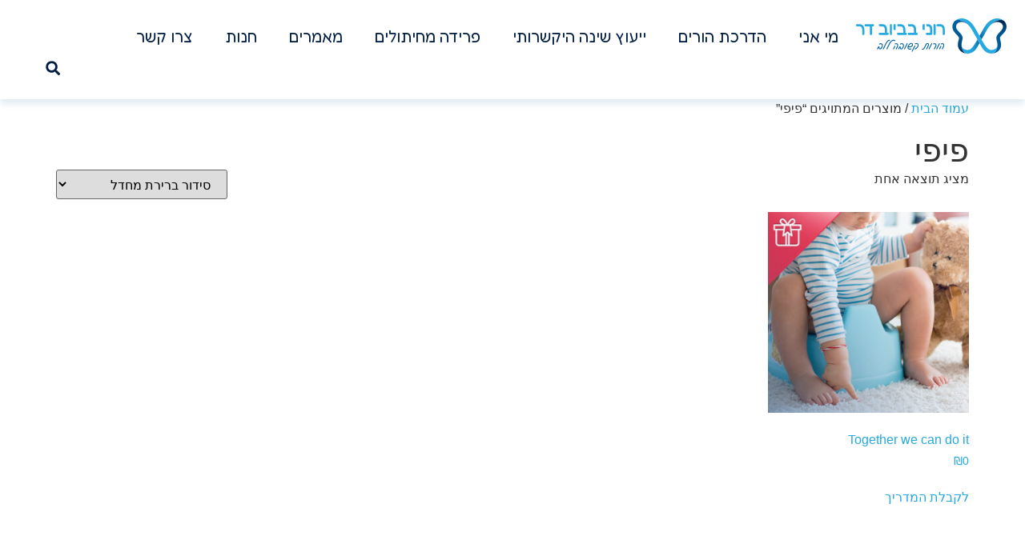

--- FILE ---
content_type: text/html; charset=UTF-8
request_url: https://roni.baby/product-tag/%D7%A4%D7%99%D7%A4%D7%99/
body_size: 35493
content:
<!doctype html>
<html dir="rtl" lang="he-IL">
<head><meta charset="UTF-8"><script>if(navigator.userAgent.match(/MSIE|Internet Explorer/i)||navigator.userAgent.match(/Trident\/7\..*?rv:11/i)){var href=document.location.href;if(!href.match(/[?&]nowprocket/)){if(href.indexOf("?")==-1){if(href.indexOf("#")==-1){document.location.href=href+"?nowprocket=1"}else{document.location.href=href.replace("#","?nowprocket=1#")}}else{if(href.indexOf("#")==-1){document.location.href=href+"&nowprocket=1"}else{document.location.href=href.replace("#","&nowprocket=1#")}}}}</script><script>(()=>{class RocketLazyLoadScripts{constructor(){this.v="1.2.6",this.triggerEvents=["keydown","mousedown","mousemove","touchmove","touchstart","touchend","wheel"],this.userEventHandler=this.t.bind(this),this.touchStartHandler=this.i.bind(this),this.touchMoveHandler=this.o.bind(this),this.touchEndHandler=this.h.bind(this),this.clickHandler=this.u.bind(this),this.interceptedClicks=[],this.interceptedClickListeners=[],this.l(this),window.addEventListener("pageshow",(t=>{this.persisted=t.persisted,this.everythingLoaded&&this.m()})),this.CSPIssue=sessionStorage.getItem("rocketCSPIssue"),document.addEventListener("securitypolicyviolation",(t=>{this.CSPIssue||"script-src-elem"!==t.violatedDirective||"data"!==t.blockedURI||(this.CSPIssue=!0,sessionStorage.setItem("rocketCSPIssue",!0))})),document.addEventListener("DOMContentLoaded",(()=>{this.k()})),this.delayedScripts={normal:[],async:[],defer:[]},this.trash=[],this.allJQueries=[]}p(t){document.hidden?t.t():(this.triggerEvents.forEach((e=>window.addEventListener(e,t.userEventHandler,{passive:!0}))),window.addEventListener("touchstart",t.touchStartHandler,{passive:!0}),window.addEventListener("mousedown",t.touchStartHandler),document.addEventListener("visibilitychange",t.userEventHandler))}_(){this.triggerEvents.forEach((t=>window.removeEventListener(t,this.userEventHandler,{passive:!0}))),document.removeEventListener("visibilitychange",this.userEventHandler)}i(t){"HTML"!==t.target.tagName&&(window.addEventListener("touchend",this.touchEndHandler),window.addEventListener("mouseup",this.touchEndHandler),window.addEventListener("touchmove",this.touchMoveHandler,{passive:!0}),window.addEventListener("mousemove",this.touchMoveHandler),t.target.addEventListener("click",this.clickHandler),this.L(t.target,!0),this.S(t.target,"onclick","rocket-onclick"),this.C())}o(t){window.removeEventListener("touchend",this.touchEndHandler),window.removeEventListener("mouseup",this.touchEndHandler),window.removeEventListener("touchmove",this.touchMoveHandler,{passive:!0}),window.removeEventListener("mousemove",this.touchMoveHandler),t.target.removeEventListener("click",this.clickHandler),this.L(t.target,!1),this.S(t.target,"rocket-onclick","onclick"),this.M()}h(){window.removeEventListener("touchend",this.touchEndHandler),window.removeEventListener("mouseup",this.touchEndHandler),window.removeEventListener("touchmove",this.touchMoveHandler,{passive:!0}),window.removeEventListener("mousemove",this.touchMoveHandler)}u(t){t.target.removeEventListener("click",this.clickHandler),this.L(t.target,!1),this.S(t.target,"rocket-onclick","onclick"),this.interceptedClicks.push(t),t.preventDefault(),t.stopPropagation(),t.stopImmediatePropagation(),this.M()}O(){window.removeEventListener("touchstart",this.touchStartHandler,{passive:!0}),window.removeEventListener("mousedown",this.touchStartHandler),this.interceptedClicks.forEach((t=>{t.target.dispatchEvent(new MouseEvent("click",{view:t.view,bubbles:!0,cancelable:!0}))}))}l(t){EventTarget.prototype.addEventListenerWPRocketBase=EventTarget.prototype.addEventListener,EventTarget.prototype.addEventListener=function(e,i,o){"click"!==e||t.windowLoaded||i===t.clickHandler||t.interceptedClickListeners.push({target:this,func:i,options:o}),(this||window).addEventListenerWPRocketBase(e,i,o)}}L(t,e){this.interceptedClickListeners.forEach((i=>{i.target===t&&(e?t.removeEventListener("click",i.func,i.options):t.addEventListener("click",i.func,i.options))})),t.parentNode!==document.documentElement&&this.L(t.parentNode,e)}D(){return new Promise((t=>{this.P?this.M=t:t()}))}C(){this.P=!0}M(){this.P=!1}S(t,e,i){t.hasAttribute&&t.hasAttribute(e)&&(event.target.setAttribute(i,event.target.getAttribute(e)),event.target.removeAttribute(e))}t(){this._(this),"loading"===document.readyState?document.addEventListener("DOMContentLoaded",this.R.bind(this)):this.R()}k(){let t=[];document.querySelectorAll("script[type=rocketlazyloadscript][data-rocket-src]").forEach((e=>{let i=e.getAttribute("data-rocket-src");if(i&&!i.startsWith("data:")){0===i.indexOf("//")&&(i=location.protocol+i);try{const o=new URL(i).origin;o!==location.origin&&t.push({src:o,crossOrigin:e.crossOrigin||"module"===e.getAttribute("data-rocket-type")})}catch(t){}}})),t=[...new Map(t.map((t=>[JSON.stringify(t),t]))).values()],this.T(t,"preconnect")}async R(){this.lastBreath=Date.now(),this.j(this),this.F(this),this.I(),this.W(),this.q(),await this.A(this.delayedScripts.normal),await this.A(this.delayedScripts.defer),await this.A(this.delayedScripts.async);try{await this.U(),await this.H(this),await this.J()}catch(t){console.error(t)}window.dispatchEvent(new Event("rocket-allScriptsLoaded")),this.everythingLoaded=!0,this.D().then((()=>{this.O()})),this.N()}W(){document.querySelectorAll("script[type=rocketlazyloadscript]").forEach((t=>{t.hasAttribute("data-rocket-src")?t.hasAttribute("async")&&!1!==t.async?this.delayedScripts.async.push(t):t.hasAttribute("defer")&&!1!==t.defer||"module"===t.getAttribute("data-rocket-type")?this.delayedScripts.defer.push(t):this.delayedScripts.normal.push(t):this.delayedScripts.normal.push(t)}))}async B(t){if(await this.G(),!0!==t.noModule||!("noModule"in HTMLScriptElement.prototype))return new Promise((e=>{let i;function o(){(i||t).setAttribute("data-rocket-status","executed"),e()}try{if(navigator.userAgent.indexOf("Firefox/")>0||""===navigator.vendor||this.CSPIssue)i=document.createElement("script"),[...t.attributes].forEach((t=>{let e=t.nodeName;"type"!==e&&("data-rocket-type"===e&&(e="type"),"data-rocket-src"===e&&(e="src"),i.setAttribute(e,t.nodeValue))})),t.text&&(i.text=t.text),i.hasAttribute("src")?(i.addEventListener("load",o),i.addEventListener("error",(function(){i.setAttribute("data-rocket-status","failed-network"),e()})),setTimeout((()=>{i.isConnected||e()}),1)):(i.text=t.text,o()),t.parentNode.replaceChild(i,t);else{const i=t.getAttribute("data-rocket-type"),s=t.getAttribute("data-rocket-src");i?(t.type=i,t.removeAttribute("data-rocket-type")):t.removeAttribute("type"),t.addEventListener("load",o),t.addEventListener("error",(i=>{this.CSPIssue&&i.target.src.startsWith("data:")?(console.log("WPRocket: data-uri blocked by CSP -> fallback"),t.removeAttribute("src"),this.B(t).then(e)):(t.setAttribute("data-rocket-status","failed-network"),e())})),s?(t.removeAttribute("data-rocket-src"),t.src=s):t.src="data:text/javascript;base64,"+window.btoa(unescape(encodeURIComponent(t.text)))}}catch(i){t.setAttribute("data-rocket-status","failed-transform"),e()}}));t.setAttribute("data-rocket-status","skipped")}async A(t){const e=t.shift();return e&&e.isConnected?(await this.B(e),this.A(t)):Promise.resolve()}q(){this.T([...this.delayedScripts.normal,...this.delayedScripts.defer,...this.delayedScripts.async],"preload")}T(t,e){var i=document.createDocumentFragment();t.forEach((t=>{const o=t.getAttribute&&t.getAttribute("data-rocket-src")||t.src;if(o&&!o.startsWith("data:")){const s=document.createElement("link");s.href=o,s.rel=e,"preconnect"!==e&&(s.as="script"),t.getAttribute&&"module"===t.getAttribute("data-rocket-type")&&(s.crossOrigin=!0),t.crossOrigin&&(s.crossOrigin=t.crossOrigin),t.integrity&&(s.integrity=t.integrity),i.appendChild(s),this.trash.push(s)}})),document.head.appendChild(i)}j(t){let e={};function i(i,o){return e[o].eventsToRewrite.indexOf(i)>=0&&!t.everythingLoaded?"rocket-"+i:i}function o(t,o){!function(t){e[t]||(e[t]={originalFunctions:{add:t.addEventListener,remove:t.removeEventListener},eventsToRewrite:[]},t.addEventListener=function(){arguments[0]=i(arguments[0],t),e[t].originalFunctions.add.apply(t,arguments)},t.removeEventListener=function(){arguments[0]=i(arguments[0],t),e[t].originalFunctions.remove.apply(t,arguments)})}(t),e[t].eventsToRewrite.push(o)}function s(e,i){let o=e[i];e[i]=null,Object.defineProperty(e,i,{get:()=>o||function(){},set(s){t.everythingLoaded?o=s:e["rocket"+i]=o=s}})}o(document,"DOMContentLoaded"),o(window,"DOMContentLoaded"),o(window,"load"),o(window,"pageshow"),o(document,"readystatechange"),s(document,"onreadystatechange"),s(window,"onload"),s(window,"onpageshow");try{Object.defineProperty(document,"readyState",{get:()=>t.rocketReadyState,set(e){t.rocketReadyState=e},configurable:!0}),document.readyState="loading"}catch(t){console.log("WPRocket DJE readyState conflict, bypassing")}}F(t){let e;function i(e){return t.everythingLoaded?e:e.split(" ").map((t=>"load"===t||0===t.indexOf("load.")?"rocket-jquery-load":t)).join(" ")}function o(o){function s(t){const e=o.fn[t];o.fn[t]=o.fn.init.prototype[t]=function(){return this[0]===window&&("string"==typeof arguments[0]||arguments[0]instanceof String?arguments[0]=i(arguments[0]):"object"==typeof arguments[0]&&Object.keys(arguments[0]).forEach((t=>{const e=arguments[0][t];delete arguments[0][t],arguments[0][i(t)]=e}))),e.apply(this,arguments),this}}o&&o.fn&&!t.allJQueries.includes(o)&&(o.fn.ready=o.fn.init.prototype.ready=function(e){return t.domReadyFired?e.bind(document)(o):document.addEventListener("rocket-DOMContentLoaded",(()=>e.bind(document)(o))),o([])},s("on"),s("one"),t.allJQueries.push(o)),e=o}o(window.jQuery),Object.defineProperty(window,"jQuery",{get:()=>e,set(t){o(t)}})}async H(t){const e=document.querySelector("script[data-webpack]");e&&(await async function(){return new Promise((t=>{e.addEventListener("load",t),e.addEventListener("error",t)}))}(),await t.K(),await t.H(t))}async U(){this.domReadyFired=!0;try{document.readyState="interactive"}catch(t){}await this.G(),document.dispatchEvent(new Event("rocket-readystatechange")),await this.G(),document.rocketonreadystatechange&&document.rocketonreadystatechange(),await this.G(),document.dispatchEvent(new Event("rocket-DOMContentLoaded")),await this.G(),window.dispatchEvent(new Event("rocket-DOMContentLoaded"))}async J(){try{document.readyState="complete"}catch(t){}await this.G(),document.dispatchEvent(new Event("rocket-readystatechange")),await this.G(),document.rocketonreadystatechange&&document.rocketonreadystatechange(),await this.G(),window.dispatchEvent(new Event("rocket-load")),await this.G(),window.rocketonload&&window.rocketonload(),await this.G(),this.allJQueries.forEach((t=>t(window).trigger("rocket-jquery-load"))),await this.G();const t=new Event("rocket-pageshow");t.persisted=this.persisted,window.dispatchEvent(t),await this.G(),window.rocketonpageshow&&window.rocketonpageshow({persisted:this.persisted}),this.windowLoaded=!0}m(){document.onreadystatechange&&document.onreadystatechange(),window.onload&&window.onload(),window.onpageshow&&window.onpageshow({persisted:this.persisted})}I(){const t=new Map;document.write=document.writeln=function(e){const i=document.currentScript;i||console.error("WPRocket unable to document.write this: "+e);const o=document.createRange(),s=i.parentElement;let n=t.get(i);void 0===n&&(n=i.nextSibling,t.set(i,n));const c=document.createDocumentFragment();o.setStart(c,0),c.appendChild(o.createContextualFragment(e)),s.insertBefore(c,n)}}async G(){Date.now()-this.lastBreath>45&&(await this.K(),this.lastBreath=Date.now())}async K(){return document.hidden?new Promise((t=>setTimeout(t))):new Promise((t=>requestAnimationFrame(t)))}N(){this.trash.forEach((t=>t.remove()))}static run(){const t=new RocketLazyLoadScripts;t.p(t)}}RocketLazyLoadScripts.run()})();</script>
	
	<meta name="viewport" content="width=device-width, initial-scale=1">
	<link rel="profile" href="https://gmpg.org/xfn/11">
	<title>פיפי &#8211; רוני בביוב דר &#8211; הורות קשובה ללב</title><link rel="preload" data-rocket-preload as="style" href="https://fonts.googleapis.com/css?family=Fredoka%3A100%2C100italic%2C200%2C200italic%2C300%2C300italic%2C400%2C400italic%2C500%2C500italic%2C600%2C600italic%2C700%2C700italic%2C800%2C800italic%2C900%2C900italic&#038;subset=hebrew&#038;display=swap" /><link rel="stylesheet" href="https://fonts.googleapis.com/css?family=Fredoka%3A100%2C100italic%2C200%2C200italic%2C300%2C300italic%2C400%2C400italic%2C500%2C500italic%2C600%2C600italic%2C700%2C700italic%2C800%2C800italic%2C900%2C900italic&#038;subset=hebrew&#038;display=swap" media="print" onload="this.media='all'" /><noscript><link rel="stylesheet" href="https://fonts.googleapis.com/css?family=Fredoka%3A100%2C100italic%2C200%2C200italic%2C300%2C300italic%2C400%2C400italic%2C500%2C500italic%2C600%2C600italic%2C700%2C700italic%2C800%2C800italic%2C900%2C900italic&#038;subset=hebrew&#038;display=swap" /></noscript>
<meta name='robots' content='max-image-preview:large' />
<link href='https://fonts.gstatic.com' crossorigin rel='preconnect' />
<link rel="alternate" type="application/rss+xml" title="רוני בביוב דר - הורות קשובה ללב &laquo; פיד‏" href="https://roni.baby/feed/" />
<link rel="alternate" type="application/rss+xml" title="רוני בביוב דר - הורות קשובה ללב &laquo; פיד תגובות‏" href="https://roni.baby/comments/feed/" />
<link rel="alternate" type="application/rss+xml" title="רוני בביוב דר - הורות קשובה ללב &laquo; פיד תגית פיפי" href="https://roni.baby/product-tag/%d7%a4%d7%99%d7%a4%d7%99/feed/" />
<style id='wp-emoji-styles-inline-css'>

	img.wp-smiley, img.emoji {
		display: inline !important;
		border: none !important;
		box-shadow: none !important;
		height: 1em !important;
		width: 1em !important;
		margin: 0 0.07em !important;
		vertical-align: -0.1em !important;
		background: none !important;
		padding: 0 !important;
	}
</style>
<link rel='stylesheet' id='wp-block-library-rtl-css' href='https://roni.baby/wp-includes/css/dist/block-library/style-rtl.min.css?ver=6.6.4' media='all' />
<style id='classic-theme-styles-inline-css'>
/*! This file is auto-generated */
.wp-block-button__link{color:#fff;background-color:#32373c;border-radius:9999px;box-shadow:none;text-decoration:none;padding:calc(.667em + 2px) calc(1.333em + 2px);font-size:1.125em}.wp-block-file__button{background:#32373c;color:#fff;text-decoration:none}
</style>
<style id='global-styles-inline-css'>
:root{--wp--preset--aspect-ratio--square: 1;--wp--preset--aspect-ratio--4-3: 4/3;--wp--preset--aspect-ratio--3-4: 3/4;--wp--preset--aspect-ratio--3-2: 3/2;--wp--preset--aspect-ratio--2-3: 2/3;--wp--preset--aspect-ratio--16-9: 16/9;--wp--preset--aspect-ratio--9-16: 9/16;--wp--preset--color--black: #000000;--wp--preset--color--cyan-bluish-gray: #abb8c3;--wp--preset--color--white: #ffffff;--wp--preset--color--pale-pink: #f78da7;--wp--preset--color--vivid-red: #cf2e2e;--wp--preset--color--luminous-vivid-orange: #ff6900;--wp--preset--color--luminous-vivid-amber: #fcb900;--wp--preset--color--light-green-cyan: #7bdcb5;--wp--preset--color--vivid-green-cyan: #00d084;--wp--preset--color--pale-cyan-blue: #8ed1fc;--wp--preset--color--vivid-cyan-blue: #0693e3;--wp--preset--color--vivid-purple: #9b51e0;--wp--preset--gradient--vivid-cyan-blue-to-vivid-purple: linear-gradient(135deg,rgba(6,147,227,1) 0%,rgb(155,81,224) 100%);--wp--preset--gradient--light-green-cyan-to-vivid-green-cyan: linear-gradient(135deg,rgb(122,220,180) 0%,rgb(0,208,130) 100%);--wp--preset--gradient--luminous-vivid-amber-to-luminous-vivid-orange: linear-gradient(135deg,rgba(252,185,0,1) 0%,rgba(255,105,0,1) 100%);--wp--preset--gradient--luminous-vivid-orange-to-vivid-red: linear-gradient(135deg,rgba(255,105,0,1) 0%,rgb(207,46,46) 100%);--wp--preset--gradient--very-light-gray-to-cyan-bluish-gray: linear-gradient(135deg,rgb(238,238,238) 0%,rgb(169,184,195) 100%);--wp--preset--gradient--cool-to-warm-spectrum: linear-gradient(135deg,rgb(74,234,220) 0%,rgb(151,120,209) 20%,rgb(207,42,186) 40%,rgb(238,44,130) 60%,rgb(251,105,98) 80%,rgb(254,248,76) 100%);--wp--preset--gradient--blush-light-purple: linear-gradient(135deg,rgb(255,206,236) 0%,rgb(152,150,240) 100%);--wp--preset--gradient--blush-bordeaux: linear-gradient(135deg,rgb(254,205,165) 0%,rgb(254,45,45) 50%,rgb(107,0,62) 100%);--wp--preset--gradient--luminous-dusk: linear-gradient(135deg,rgb(255,203,112) 0%,rgb(199,81,192) 50%,rgb(65,88,208) 100%);--wp--preset--gradient--pale-ocean: linear-gradient(135deg,rgb(255,245,203) 0%,rgb(182,227,212) 50%,rgb(51,167,181) 100%);--wp--preset--gradient--electric-grass: linear-gradient(135deg,rgb(202,248,128) 0%,rgb(113,206,126) 100%);--wp--preset--gradient--midnight: linear-gradient(135deg,rgb(2,3,129) 0%,rgb(40,116,252) 100%);--wp--preset--font-size--small: 13px;--wp--preset--font-size--medium: 20px;--wp--preset--font-size--large: 36px;--wp--preset--font-size--x-large: 42px;--wp--preset--font-family--inter: "Inter", sans-serif;--wp--preset--font-family--cardo: Cardo;--wp--preset--spacing--20: 0.44rem;--wp--preset--spacing--30: 0.67rem;--wp--preset--spacing--40: 1rem;--wp--preset--spacing--50: 1.5rem;--wp--preset--spacing--60: 2.25rem;--wp--preset--spacing--70: 3.38rem;--wp--preset--spacing--80: 5.06rem;--wp--preset--shadow--natural: 6px 6px 9px rgba(0, 0, 0, 0.2);--wp--preset--shadow--deep: 12px 12px 50px rgba(0, 0, 0, 0.4);--wp--preset--shadow--sharp: 6px 6px 0px rgba(0, 0, 0, 0.2);--wp--preset--shadow--outlined: 6px 6px 0px -3px rgba(255, 255, 255, 1), 6px 6px rgba(0, 0, 0, 1);--wp--preset--shadow--crisp: 6px 6px 0px rgba(0, 0, 0, 1);}:where(.is-layout-flex){gap: 0.5em;}:where(.is-layout-grid){gap: 0.5em;}body .is-layout-flex{display: flex;}.is-layout-flex{flex-wrap: wrap;align-items: center;}.is-layout-flex > :is(*, div){margin: 0;}body .is-layout-grid{display: grid;}.is-layout-grid > :is(*, div){margin: 0;}:where(.wp-block-columns.is-layout-flex){gap: 2em;}:where(.wp-block-columns.is-layout-grid){gap: 2em;}:where(.wp-block-post-template.is-layout-flex){gap: 1.25em;}:where(.wp-block-post-template.is-layout-grid){gap: 1.25em;}.has-black-color{color: var(--wp--preset--color--black) !important;}.has-cyan-bluish-gray-color{color: var(--wp--preset--color--cyan-bluish-gray) !important;}.has-white-color{color: var(--wp--preset--color--white) !important;}.has-pale-pink-color{color: var(--wp--preset--color--pale-pink) !important;}.has-vivid-red-color{color: var(--wp--preset--color--vivid-red) !important;}.has-luminous-vivid-orange-color{color: var(--wp--preset--color--luminous-vivid-orange) !important;}.has-luminous-vivid-amber-color{color: var(--wp--preset--color--luminous-vivid-amber) !important;}.has-light-green-cyan-color{color: var(--wp--preset--color--light-green-cyan) !important;}.has-vivid-green-cyan-color{color: var(--wp--preset--color--vivid-green-cyan) !important;}.has-pale-cyan-blue-color{color: var(--wp--preset--color--pale-cyan-blue) !important;}.has-vivid-cyan-blue-color{color: var(--wp--preset--color--vivid-cyan-blue) !important;}.has-vivid-purple-color{color: var(--wp--preset--color--vivid-purple) !important;}.has-black-background-color{background-color: var(--wp--preset--color--black) !important;}.has-cyan-bluish-gray-background-color{background-color: var(--wp--preset--color--cyan-bluish-gray) !important;}.has-white-background-color{background-color: var(--wp--preset--color--white) !important;}.has-pale-pink-background-color{background-color: var(--wp--preset--color--pale-pink) !important;}.has-vivid-red-background-color{background-color: var(--wp--preset--color--vivid-red) !important;}.has-luminous-vivid-orange-background-color{background-color: var(--wp--preset--color--luminous-vivid-orange) !important;}.has-luminous-vivid-amber-background-color{background-color: var(--wp--preset--color--luminous-vivid-amber) !important;}.has-light-green-cyan-background-color{background-color: var(--wp--preset--color--light-green-cyan) !important;}.has-vivid-green-cyan-background-color{background-color: var(--wp--preset--color--vivid-green-cyan) !important;}.has-pale-cyan-blue-background-color{background-color: var(--wp--preset--color--pale-cyan-blue) !important;}.has-vivid-cyan-blue-background-color{background-color: var(--wp--preset--color--vivid-cyan-blue) !important;}.has-vivid-purple-background-color{background-color: var(--wp--preset--color--vivid-purple) !important;}.has-black-border-color{border-color: var(--wp--preset--color--black) !important;}.has-cyan-bluish-gray-border-color{border-color: var(--wp--preset--color--cyan-bluish-gray) !important;}.has-white-border-color{border-color: var(--wp--preset--color--white) !important;}.has-pale-pink-border-color{border-color: var(--wp--preset--color--pale-pink) !important;}.has-vivid-red-border-color{border-color: var(--wp--preset--color--vivid-red) !important;}.has-luminous-vivid-orange-border-color{border-color: var(--wp--preset--color--luminous-vivid-orange) !important;}.has-luminous-vivid-amber-border-color{border-color: var(--wp--preset--color--luminous-vivid-amber) !important;}.has-light-green-cyan-border-color{border-color: var(--wp--preset--color--light-green-cyan) !important;}.has-vivid-green-cyan-border-color{border-color: var(--wp--preset--color--vivid-green-cyan) !important;}.has-pale-cyan-blue-border-color{border-color: var(--wp--preset--color--pale-cyan-blue) !important;}.has-vivid-cyan-blue-border-color{border-color: var(--wp--preset--color--vivid-cyan-blue) !important;}.has-vivid-purple-border-color{border-color: var(--wp--preset--color--vivid-purple) !important;}.has-vivid-cyan-blue-to-vivid-purple-gradient-background{background: var(--wp--preset--gradient--vivid-cyan-blue-to-vivid-purple) !important;}.has-light-green-cyan-to-vivid-green-cyan-gradient-background{background: var(--wp--preset--gradient--light-green-cyan-to-vivid-green-cyan) !important;}.has-luminous-vivid-amber-to-luminous-vivid-orange-gradient-background{background: var(--wp--preset--gradient--luminous-vivid-amber-to-luminous-vivid-orange) !important;}.has-luminous-vivid-orange-to-vivid-red-gradient-background{background: var(--wp--preset--gradient--luminous-vivid-orange-to-vivid-red) !important;}.has-very-light-gray-to-cyan-bluish-gray-gradient-background{background: var(--wp--preset--gradient--very-light-gray-to-cyan-bluish-gray) !important;}.has-cool-to-warm-spectrum-gradient-background{background: var(--wp--preset--gradient--cool-to-warm-spectrum) !important;}.has-blush-light-purple-gradient-background{background: var(--wp--preset--gradient--blush-light-purple) !important;}.has-blush-bordeaux-gradient-background{background: var(--wp--preset--gradient--blush-bordeaux) !important;}.has-luminous-dusk-gradient-background{background: var(--wp--preset--gradient--luminous-dusk) !important;}.has-pale-ocean-gradient-background{background: var(--wp--preset--gradient--pale-ocean) !important;}.has-electric-grass-gradient-background{background: var(--wp--preset--gradient--electric-grass) !important;}.has-midnight-gradient-background{background: var(--wp--preset--gradient--midnight) !important;}.has-small-font-size{font-size: var(--wp--preset--font-size--small) !important;}.has-medium-font-size{font-size: var(--wp--preset--font-size--medium) !important;}.has-large-font-size{font-size: var(--wp--preset--font-size--large) !important;}.has-x-large-font-size{font-size: var(--wp--preset--font-size--x-large) !important;}
:where(.wp-block-post-template.is-layout-flex){gap: 1.25em;}:where(.wp-block-post-template.is-layout-grid){gap: 1.25em;}
:where(.wp-block-columns.is-layout-flex){gap: 2em;}:where(.wp-block-columns.is-layout-grid){gap: 2em;}
:root :where(.wp-block-pullquote){font-size: 1.5em;line-height: 1.6;}
</style>
<link rel='stylesheet' id='cookie-notice-front-css' href='https://roni.baby/wp-content/plugins/cookie-notice/css/front.min.css?ver=2.5.7' media='all' />
<link data-minify="1" rel='stylesheet' id='woocommerce-layout-rtl-css' href='https://roni.baby/wp-content/cache/min/1/wp-content/plugins/woocommerce/assets/css/woocommerce-layout-rtl.css?ver=1760290132' media='all' />
<link data-minify="1" rel='stylesheet' id='woocommerce-smallscreen-rtl-css' href='https://roni.baby/wp-content/cache/min/1/wp-content/plugins/woocommerce/assets/css/woocommerce-smallscreen-rtl.css?ver=1760290132' media='only screen and (max-width: 768px)' />
<link data-minify="1" rel='stylesheet' id='woocommerce-general-rtl-css' href='https://roni.baby/wp-content/cache/background-css/roni.baby/wp-content/cache/min/1/wp-content/plugins/woocommerce/assets/css/woocommerce-rtl.css?ver=1760290132&wpr_t=1769023074' media='all' />
<style id='woocommerce-inline-inline-css'>
.woocommerce form .form-row .required { visibility: visible; }
</style>
<link data-minify="1" rel='stylesheet' id='learndash_quiz_front_css-rtl-css' href='https://roni.baby/wp-content/cache/min/1/wp-content/plugins/sfwd-lms/themes/legacy/templates/learndash_quiz_front.min-rtl.css?ver=1760290132' media='all' />
<link data-minify="1" rel='stylesheet' id='dashicons-css' href='https://roni.baby/wp-content/cache/min/1/wp-includes/css/dashicons.min.css?ver=1760290132' media='all' />
<link data-minify="1" rel='stylesheet' id='learndash-rtl-css' href='https://roni.baby/wp-content/cache/min/1/wp-content/plugins/sfwd-lms/src/assets/dist/css/styles-rtl.css?ver=1760290132' media='all' />
<link data-minify="1" rel='stylesheet' id='jquery-dropdown-css-rtl-css' href='https://roni.baby/wp-content/cache/min/1/wp-content/plugins/sfwd-lms/assets/css/jquery.dropdown.min-rtl.css?ver=1760290132' media='all' />
<link rel='stylesheet' id='learndash_lesson_video-css' href='//roni.baby/wp-content/plugins/sfwd-lms/themes/legacy/templates/learndash_lesson_video.min.css?ver=4.18.1.1' media='all' />
<link data-minify="1" rel='stylesheet' id='learndash-admin-bar-css' href='https://roni.baby/wp-content/cache/min/1/wp-content/plugins/sfwd-lms/src/assets/dist/css/admin-bar/styles.css?ver=1760290132' media='all' />
<link data-minify="1" rel='stylesheet' id='learndash-admin-bar-rtl-css' href='https://roni.baby/wp-content/cache/min/1/wp-content/plugins/sfwd-lms/src/assets/dist/css/admin-bar/styles-rtl.css?ver=1760290132' media='all' />
<link rel='stylesheet' id='hello-elementor-css' href='https://roni.baby/wp-content/themes/hello-elementor/style.min.css?ver=3.1.0' media='all' />
<link rel='stylesheet' id='hello-elementor-theme-style-css' href='https://roni.baby/wp-content/themes/hello-elementor/theme.min.css?ver=3.1.0' media='all' />
<link data-minify="1" rel='stylesheet' id='learndash-front-rtl-css' href='https://roni.baby/wp-content/cache/min/1/wp-content/plugins/sfwd-lms/themes/ld30/assets/css/learndash.min-rtl.css?ver=1760290132' media='all' />
<style id='learndash-front-inline-css'>
		.learndash-wrapper .ld-item-list .ld-item-list-item.ld-is-next,
		.learndash-wrapper .wpProQuiz_content .wpProQuiz_questionListItem label:focus-within {
			border-color: #26a9e0;
		}

		/*
		.learndash-wrapper a:not(.ld-button):not(#quiz_continue_link):not(.ld-focus-menu-link):not(.btn-blue):not(#quiz_continue_link):not(.ld-js-register-account):not(#ld-focus-mode-course-heading):not(#btn-join):not(.ld-item-name):not(.ld-table-list-item-preview):not(.ld-lesson-item-preview-heading),
		 */

		.learndash-wrapper .ld-breadcrumbs a,
		.learndash-wrapper .ld-lesson-item.ld-is-current-lesson .ld-lesson-item-preview-heading,
		.learndash-wrapper .ld-lesson-item.ld-is-current-lesson .ld-lesson-title,
		.learndash-wrapper .ld-primary-color-hover:hover,
		.learndash-wrapper .ld-primary-color,
		.learndash-wrapper .ld-primary-color-hover:hover,
		.learndash-wrapper .ld-primary-color,
		.learndash-wrapper .ld-tabs .ld-tabs-navigation .ld-tab.ld-active,
		.learndash-wrapper .ld-button.ld-button-transparent,
		.learndash-wrapper .ld-button.ld-button-reverse,
		.learndash-wrapper .ld-icon-certificate,
		.learndash-wrapper .ld-login-modal .ld-login-modal-login .ld-modal-heading,
		#wpProQuiz_user_content a,
		.learndash-wrapper .ld-item-list .ld-item-list-item a.ld-item-name:hover,
		.learndash-wrapper .ld-focus-comments__heading-actions .ld-expand-button,
		.learndash-wrapper .ld-focus-comments__heading a,
		.learndash-wrapper .ld-focus-comments .comment-respond a,
		.learndash-wrapper .ld-focus-comment .ld-comment-reply a.comment-reply-link:hover,
		.learndash-wrapper .ld-expand-button.ld-button-alternate {
			color: #26a9e0 !important;
		}

		.learndash-wrapper .ld-focus-comment.bypostauthor>.ld-comment-wrapper,
		.learndash-wrapper .ld-focus-comment.role-group_leader>.ld-comment-wrapper,
		.learndash-wrapper .ld-focus-comment.role-administrator>.ld-comment-wrapper {
			background-color:rgba(38, 169, 224, 0.03) !important;
		}


		.learndash-wrapper .ld-primary-background,
		.learndash-wrapper .ld-tabs .ld-tabs-navigation .ld-tab.ld-active:after {
			background: #26a9e0 !important;
		}



		.learndash-wrapper .ld-course-navigation .ld-lesson-item.ld-is-current-lesson .ld-status-incomplete,
		.learndash-wrapper .ld-focus-comment.bypostauthor:not(.ptype-sfwd-assignment) >.ld-comment-wrapper>.ld-comment-avatar img,
		.learndash-wrapper .ld-focus-comment.role-group_leader>.ld-comment-wrapper>.ld-comment-avatar img,
		.learndash-wrapper .ld-focus-comment.role-administrator>.ld-comment-wrapper>.ld-comment-avatar img {
			border-color: #26a9e0 !important;
		}



		.learndash-wrapper .ld-loading::before {
			border-top:3px solid #26a9e0 !important;
		}

		.learndash-wrapper .ld-button:hover:not(.learndash-link-previous-incomplete):not(.ld-button-transparent):not(.ld--ignore-inline-css),
		#learndash-tooltips .ld-tooltip:after,
		#learndash-tooltips .ld-tooltip,
		.learndash-wrapper .ld-primary-background,
		.learndash-wrapper .btn-join:not(.ld--ignore-inline-css),
		.learndash-wrapper #btn-join:not(.ld--ignore-inline-css),
		.learndash-wrapper .ld-button:not(.ld-button-reverse):not(.learndash-link-previous-incomplete):not(.ld-button-transparent):not(.ld--ignore-inline-css),
		.learndash-wrapper .ld-expand-button,
		.learndash-wrapper .wpProQuiz_content .wpProQuiz_button:not(.wpProQuiz_button_reShowQuestion):not(.wpProQuiz_button_restartQuiz),
		.learndash-wrapper .wpProQuiz_content .wpProQuiz_button2,
		.learndash-wrapper .ld-focus .ld-focus-sidebar .ld-course-navigation-heading,
		.learndash-wrapper .ld-focus .ld-focus-sidebar .ld-focus-sidebar-trigger,
		.learndash-wrapper .ld-focus-comments .form-submit #submit,
		.learndash-wrapper .ld-login-modal input[type='submit'],
		.learndash-wrapper .ld-login-modal .ld-login-modal-register,
		.learndash-wrapper .wpProQuiz_content .wpProQuiz_certificate a.btn-blue,
		.learndash-wrapper .ld-focus .ld-focus-header .ld-user-menu .ld-user-menu-items a,
		#wpProQuiz_user_content table.wp-list-table thead th,
		#wpProQuiz_overlay_close,
		.learndash-wrapper .ld-expand-button.ld-button-alternate .ld-icon {
			background-color: #26a9e0 !important;
		}

		.learndash-wrapper .ld-focus .ld-focus-header .ld-user-menu .ld-user-menu-items:before {
			border-bottom-color: #26a9e0 !important;
		}

		.learndash-wrapper .ld-button.ld-button-transparent:hover {
			background: transparent !important;
		}

		.learndash-wrapper .ld-focus .ld-focus-header .sfwd-mark-complete .learndash_mark_complete_button,
		.learndash-wrapper .ld-focus .ld-focus-header #sfwd-mark-complete #learndash_mark_complete_button,
		.learndash-wrapper .ld-button.ld-button-transparent,
		.learndash-wrapper .ld-button.ld-button-alternate,
		.learndash-wrapper .ld-expand-button.ld-button-alternate {
			background-color:transparent !important;
		}

		.learndash-wrapper .ld-focus-header .ld-user-menu .ld-user-menu-items a,
		.learndash-wrapper .ld-button.ld-button-reverse:hover,
		.learndash-wrapper .ld-alert-success .ld-alert-icon.ld-icon-certificate,
		.learndash-wrapper .ld-alert-warning .ld-button:not(.learndash-link-previous-incomplete),
		.learndash-wrapper .ld-primary-background.ld-status {
			color:white !important;
		}

		.learndash-wrapper .ld-status.ld-status-unlocked {
			background-color: rgba(38,169,224,0.2) !important;
			color: #26a9e0 !important;
		}

		.learndash-wrapper .wpProQuiz_content .wpProQuiz_addToplist {
			background-color: rgba(38,169,224,0.1) !important;
			border: 1px solid #26a9e0 !important;
		}

		.learndash-wrapper .wpProQuiz_content .wpProQuiz_toplistTable th {
			background: #26a9e0 !important;
		}

		.learndash-wrapper .wpProQuiz_content .wpProQuiz_toplistTrOdd {
			background-color: rgba(38,169,224,0.1) !important;
		}

		.learndash-wrapper .wpProQuiz_content .wpProQuiz_reviewDiv li.wpProQuiz_reviewQuestionTarget {
			background-color: #26a9e0 !important;
		}
		.learndash-wrapper .wpProQuiz_content .wpProQuiz_time_limit .wpProQuiz_progress {
			background-color: #26a9e0 !important;
		}
		
		.learndash-wrapper #quiz_continue_link,
		.learndash-wrapper .ld-secondary-background,
		.learndash-wrapper .learndash_mark_complete_button,
		.learndash-wrapper #learndash_mark_complete_button,
		.learndash-wrapper .ld-status-complete,
		.learndash-wrapper .ld-alert-success .ld-button,
		.learndash-wrapper .ld-alert-success .ld-alert-icon {
			background-color: #ec0ded !important;
		}

		.learndash-wrapper .wpProQuiz_content a#quiz_continue_link {
			background-color: #ec0ded !important;
		}

		.learndash-wrapper .course_progress .sending_progress_bar {
			background: #ec0ded !important;
		}

		.learndash-wrapper .wpProQuiz_content .wpProQuiz_button_reShowQuestion:hover, .learndash-wrapper .wpProQuiz_content .wpProQuiz_button_restartQuiz:hover {
			background-color: #ec0ded !important;
			opacity: 0.75;
		}

		.learndash-wrapper .ld-secondary-color-hover:hover,
		.learndash-wrapper .ld-secondary-color,
		.learndash-wrapper .ld-focus .ld-focus-header .sfwd-mark-complete .learndash_mark_complete_button,
		.learndash-wrapper .ld-focus .ld-focus-header #sfwd-mark-complete #learndash_mark_complete_button,
		.learndash-wrapper .ld-focus .ld-focus-header .sfwd-mark-complete:after {
			color: #ec0ded !important;
		}

		.learndash-wrapper .ld-secondary-in-progress-icon {
			border-left-color: #ec0ded !important;
			border-top-color: #ec0ded !important;
		}

		.learndash-wrapper .ld-alert-success {
			border-color: #ec0ded;
			background-color: transparent !important;
			color: #ec0ded;
		}

		.learndash-wrapper .wpProQuiz_content .wpProQuiz_reviewQuestion li.wpProQuiz_reviewQuestionSolved,
		.learndash-wrapper .wpProQuiz_content .wpProQuiz_box li.wpProQuiz_reviewQuestionSolved {
			background-color: #ec0ded !important;
		}

		.learndash-wrapper .wpProQuiz_content  .wpProQuiz_reviewLegend span.wpProQuiz_reviewColor_Answer {
			background-color: #ec0ded !important;
		}

		
.learndash-wrapper .ld-status.ld-status-progress, .learndash-wrapper .ld-breadcrumbs .ld-status.ld-status-progress {
				background-color: #25aae1 !important;
			}.learndash-wrapper .ld-expand-button.ld-button-alternate .ld-icon, .learndash-wrapper .ld-expand-button.ld-primary-background, .learndash-wrapper .ld-content-actions .ld-content-action a {
				border-radius: 500px;
			}.learndash-wrapper .ld-table-list-header.ld-primary-background {
				background-color: #25aae1 !important;
			}.learndash-wrapper .ld-content-action:last-child .ld-button:not(.ld-button-reverse):not(.learndash-link-previous-incomplete):not(.ld-button-transparent) {
				background-color: #25aae1 !important;
			}.learndash-wrapper .ld-content-action:first-child .ld-button:not(.ld-button-reverse):not(.learndash-link-previous-incomplete):not(.ld-button-transparent) {
				background-color: #25aae1 !important;
			}.single-sfwd-courses .learndash-wrapper .ld-status.ld-status-progress {
				background-color: #25aae1 !important;
			}.single-sfwd-courses .learndash-wrapper .ld-expand-button.ld-button-alternate .ld-icon, .single-sfwd-courses .learndash-wrapper .ld-expand-button.ld-primary-background {
				background-color: #25aae1 !important;
			}.single-sfwd-courses .learndash-wrapper .ld-expand-button.ld-button-alternate .ld-text {
				color: #25aae1 !important;
			}
</style>
<link rel='stylesheet' id='elementor-frontend-css' href='https://roni.baby/wp-content/plugins/elementor/assets/css/frontend-rtl.min.css?ver=3.25.10' media='all' />
<link rel='stylesheet' id='widget-image-css' href='https://roni.baby/wp-content/plugins/elementor/assets/css/widget-image-rtl.min.css?ver=3.25.10' media='all' />
<link rel='stylesheet' id='widget-nav-menu-css' href='https://roni.baby/wp-content/plugins/elementor-pro/assets/css/widget-nav-menu-rtl.min.css?ver=3.25.4' media='all' />
<link rel='stylesheet' id='widget-search-form-css' href='https://roni.baby/wp-content/plugins/elementor-pro/assets/css/widget-search-form-rtl.min.css?ver=3.25.4' media='all' />
<link rel='stylesheet' id='widget-woocommerce-menu-cart-css' href='https://roni.baby/wp-content/plugins/elementor-pro/assets/css/widget-woocommerce-menu-cart-rtl.min.css?ver=3.25.4' media='all' />
<link rel='stylesheet' id='widget-icon-list-css' href='https://roni.baby/wp-content/plugins/elementor/assets/css/widget-icon-list-rtl.min.css?ver=3.25.10' media='all' />
<link rel='stylesheet' id='widget-text-editor-css' href='https://roni.baby/wp-content/plugins/elementor/assets/css/widget-text-editor-rtl.min.css?ver=3.25.10' media='all' />
<link rel='stylesheet' id='widget-heading-css' href='https://roni.baby/wp-content/plugins/elementor/assets/css/widget-heading-rtl.min.css?ver=3.25.10' media='all' />
<link data-minify="1" rel='stylesheet' id='swiper-css' href='https://roni.baby/wp-content/cache/min/1/wp-content/plugins/elementor/assets/lib/swiper/v8/css/swiper.min.css?ver=1760290132' media='all' />
<link rel='stylesheet' id='e-swiper-css' href='https://roni.baby/wp-content/plugins/elementor/assets/css/conditionals/e-swiper.min.css?ver=3.25.10' media='all' />
<link rel='stylesheet' id='elementor-post-63-css' href='https://roni.baby/wp-content/uploads/elementor/css/post-63.css?ver=1756821724' media='all' />
<link rel='stylesheet' id='e-popup-style-css' href='https://roni.baby/wp-content/plugins/elementor-pro/assets/css/conditionals/popup.min.css?ver=3.25.4' media='all' />
<link data-minify="1" rel='stylesheet' id='jet-engine-frontend-css' href='https://roni.baby/wp-content/cache/min/1/wp-content/plugins/jet-engine/assets/css/frontend.css?ver=1760290132' media='all' />
<link rel='stylesheet' id='elementor-post-3864-css' href='https://roni.baby/wp-content/uploads/elementor/css/post-3864.css?ver=1756821725' media='all' />
<link data-minify="1" rel='stylesheet' id='jet-woo-builder-css' href='https://roni.baby/wp-content/cache/min/1/wp-content/plugins/jet-woo-builder/assets/css/frontend.css?ver=1760290132' media='all' />
<style id='jet-woo-builder-inline-css'>
@font-face {
				font-family: "WooCommerce";
				font-weight: normal;
				font-style: normal;
				src: url("https://roni.baby/wp-content/plugins/woocommerce/assets/fonts/WooCommerce.eot");
				src: url("https://roni.baby/wp-content/plugins/woocommerce/assets/fonts/WooCommerce.eot?#iefix") format("embedded-opentype"),
					 url("https://roni.baby/wp-content/plugins/woocommerce/assets/fonts/WooCommerce.woff") format("woff"),
					 url("https://roni.baby/wp-content/plugins/woocommerce/assets/fonts/WooCommerce.ttf") format("truetype"),
					 url("https://roni.baby/wp-content/plugins/woocommerce/assets/fonts/WooCommerce.svg#WooCommerce") format("svg");
			}
</style>
<link data-minify="1" rel='stylesheet' id='jet-woo-builder-frontend-font-css' href='https://roni.baby/wp-content/cache/min/1/wp-content/plugins/jet-woo-builder/assets/css/lib/jetwoobuilder-frontend-font/css/jetwoobuilder-frontend-font.css?ver=1760290132' media='all' />
<link rel='stylesheet' id='elementor-post-3642-css' href='https://roni.baby/wp-content/uploads/elementor/css/post-3642.css?ver=1756821725' media='all' />
<link rel='stylesheet' id='hello-elementor-child-style-css' href='https://roni.baby/wp-content/themes/hello-theme-child-master/style.css?ver=2.0.0' media='all' />
<link rel='stylesheet' id='jquery-chosen-css' href='https://roni.baby/wp-content/cache/background-css/roni.baby/wp-content/plugins/jet-search/assets/lib/chosen/chosen.min.css?ver=1.8.7&wpr_t=1769023074' media='all' />
<link data-minify="1" rel='stylesheet' id='jet-search-css' href='https://roni.baby/wp-content/cache/min/1/wp-content/plugins/jet-search/assets/css/jet-search.css?ver=1760290132' media='all' />
<style id='rocket-lazyload-inline-css'>
.rll-youtube-player{position:relative;padding-bottom:56.23%;height:0;overflow:hidden;max-width:100%;}.rll-youtube-player:focus-within{outline: 2px solid currentColor;outline-offset: 5px;}.rll-youtube-player iframe{position:absolute;top:0;left:0;width:100%;height:100%;z-index:100;background:0 0}.rll-youtube-player img{bottom:0;display:block;left:0;margin:auto;max-width:100%;width:100%;position:absolute;right:0;top:0;border:none;height:auto;-webkit-transition:.4s all;-moz-transition:.4s all;transition:.4s all}.rll-youtube-player img:hover{-webkit-filter:brightness(75%)}.rll-youtube-player .play{height:100%;width:100%;left:0;top:0;position:absolute;background:var(--wpr-bg-b980bd71-aaa3-484b-820f-4c9dd1f4bcd4) no-repeat center;background-color: transparent !important;cursor:pointer;border:none;}
</style>

<link rel="preconnect" href="https://fonts.gstatic.com/" crossorigin><script type="rocketlazyloadscript" data-rocket-src="https://roni.baby/wp-includes/js/jquery/jquery.min.js?ver=3.7.1" id="jquery-core-js" data-rocket-defer defer></script>
<script type="rocketlazyloadscript" data-rocket-src="https://roni.baby/wp-includes/js/jquery/jquery-migrate.min.js?ver=3.4.1" id="jquery-migrate-js" data-rocket-defer defer></script>
<script type="rocketlazyloadscript" data-rocket-src="https://roni.baby/wp-includes/js/imagesloaded.min.js?ver=6.6.4" id="imagesLoaded-js" data-rocket-defer defer></script>
<script type="rocketlazyloadscript" id="cookie-notice-front-js-before">
var cnArgs = {"ajaxUrl":"https:\/\/roni.baby\/wp-admin\/admin-ajax.php","nonce":"49999cb5b4","hideEffect":"slide","position":"bottom","onScroll":false,"onScrollOffset":100,"onClick":false,"cookieName":"cookie_notice_accepted","cookieTime":2592000,"cookieTimeRejected":2592000,"globalCookie":false,"redirection":false,"cache":true,"revokeCookies":false,"revokeCookiesOpt":"automatic"};
</script>
<script type="rocketlazyloadscript" data-rocket-src="https://roni.baby/wp-content/plugins/cookie-notice/js/front.min.js?ver=2.5.7" id="cookie-notice-front-js" data-rocket-defer defer></script>
<script type="rocketlazyloadscript" data-rocket-src="https://roni.baby/wp-content/plugins/woocommerce/assets/js/jquery-blockui/jquery.blockUI.min.js?ver=2.7.0-wc.9.4.2" id="jquery-blockui-js" data-wp-strategy="defer" data-rocket-defer defer></script>
<script id="wc-add-to-cart-js-extra">
var wc_add_to_cart_params = {"ajax_url":"\/wp-admin\/admin-ajax.php","wc_ajax_url":"\/?wc-ajax=%%endpoint%%","i18n_view_cart":"\u05de\u05e2\u05d1\u05e8 \u05dc\u05e1\u05dc \u05d4\u05e7\u05e0\u05d9\u05d5\u05ea","cart_url":"https:\/\/roni.baby\/cart\/","is_cart":"","cart_redirect_after_add":"yes"};
</script>
<script type="rocketlazyloadscript" data-rocket-src="https://roni.baby/wp-content/plugins/woocommerce/assets/js/frontend/add-to-cart.min.js?ver=9.4.2" id="wc-add-to-cart-js" data-wp-strategy="defer" data-rocket-defer defer></script>
<script type="rocketlazyloadscript" data-rocket-src="https://roni.baby/wp-content/plugins/woocommerce/assets/js/js-cookie/js.cookie.min.js?ver=2.1.4-wc.9.4.2" id="js-cookie-js" defer data-wp-strategy="defer"></script>
<script id="woocommerce-js-extra">
var woocommerce_params = {"ajax_url":"\/wp-admin\/admin-ajax.php","wc_ajax_url":"\/?wc-ajax=%%endpoint%%"};
</script>
<script type="rocketlazyloadscript" data-rocket-src="https://roni.baby/wp-content/plugins/woocommerce/assets/js/frontend/woocommerce.min.js?ver=9.4.2" id="woocommerce-js" defer data-wp-strategy="defer"></script>
<script type="rocketlazyloadscript" data-minify="1" data-rocket-src="https://roni.baby/wp-content/cache/min/1/wp-content/plugins/js_composer/assets/js/vendors/woocommerce-add-to-cart.js?ver=1760290132" id="vc_woocommerce-add-to-cart-js-js" data-rocket-defer defer></script>
<script type="rocketlazyloadscript"></script><link rel="https://api.w.org/" href="https://roni.baby/wp-json/" /><link rel="alternate" title="JSON" type="application/json" href="https://roni.baby/wp-json/wp/v2/product_tag/56" /><link rel="EditURI" type="application/rsd+xml" title="RSD" href="https://roni.baby/xmlrpc.php?rsd" />
<meta name="generator" content="WordPress 6.6.4" />
<meta name="generator" content="WooCommerce 9.4.2" />
<style type='text/css'>
				iframe.pvfw-pdf-viewer-frame{
					max-width: 100%;
					border: 0px;
				}</style>	<noscript><style>.woocommerce-product-gallery{ opacity: 1 !important; }</style></noscript>
	<meta name="generator" content="Elementor 3.25.10; features: e_font_icon_svg, additional_custom_breakpoints, e_optimized_control_loading, e_element_cache; settings: css_print_method-external, google_font-enabled, font_display-swap">
<meta name="google-site-verification" content="7ZR_j-b-pb6Z7TFBt2bUIUzE9a75B8uWbgIOjpOV_GM" />
<!-- Google Tag Manager -->
<script type="rocketlazyloadscript">(function(w,d,s,l,i){w[l]=w[l]||[];w[l].push({'gtm.start':
new Date().getTime(),event:'gtm.js'});var f=d.getElementsByTagName(s)[0],
j=d.createElement(s),dl=l!='dataLayer'?'&l='+l:'';j.async=true;j.src=
'https://www.googletagmanager.com/gtm.js?id='+i+dl;f.parentNode.insertBefore(j,f);
})(window,document,'script','dataLayer','GTM-WVQX4WV');</script>
<!-- End Google Tag Manager -->
<!-- Google tag (gtag.js) -->
<script type="rocketlazyloadscript" async data-rocket-src="https://www.googletagmanager.com/gtag/js?id=G-Y1QMTE3EX2"></script>
<script type="rocketlazyloadscript">
  window.dataLayer = window.dataLayer || [];
  function gtag(){dataLayer.push(arguments);}
  gtag('js', new Date());

  gtag('config', 'G-Y1QMTE3EX2');
</script>
			<style>
				.e-con.e-parent:nth-of-type(n+4):not(.e-lazyloaded):not(.e-no-lazyload),
				.e-con.e-parent:nth-of-type(n+4):not(.e-lazyloaded):not(.e-no-lazyload) * {
					background-image: none !important;
				}
				@media screen and (max-height: 1024px) {
					.e-con.e-parent:nth-of-type(n+3):not(.e-lazyloaded):not(.e-no-lazyload),
					.e-con.e-parent:nth-of-type(n+3):not(.e-lazyloaded):not(.e-no-lazyload) * {
						background-image: none !important;
					}
				}
				@media screen and (max-height: 640px) {
					.e-con.e-parent:nth-of-type(n+2):not(.e-lazyloaded):not(.e-no-lazyload),
					.e-con.e-parent:nth-of-type(n+2):not(.e-lazyloaded):not(.e-no-lazyload) * {
						background-image: none !important;
					}
				}
			</style>
			<meta name="generator" content="Powered by WPBakery Page Builder - drag and drop page builder for WordPress."/>
<style id='wp-fonts-local'>
@font-face{font-family:Inter;font-style:normal;font-weight:300 900;font-display:fallback;src:url('https://roni.baby/wp-content/plugins/woocommerce/assets/fonts/Inter-VariableFont_slnt,wght.woff2') format('woff2');font-stretch:normal;}
@font-face{font-family:Cardo;font-style:normal;font-weight:400;font-display:fallback;src:url('https://roni.baby/wp-content/plugins/woocommerce/assets/fonts/cardo_normal_400.woff2') format('woff2');}
</style>
<noscript><style> .wpb_animate_when_almost_visible { opacity: 1; }</style></noscript><noscript><style id="rocket-lazyload-nojs-css">.rll-youtube-player, [data-lazy-src]{display:none !important;}</style></noscript><style id="wpr-lazyload-bg-container"></style><style id="wpr-lazyload-bg-exclusion"></style>
<noscript>
<style id="wpr-lazyload-bg-nostyle">.woocommerce .blockUI.blockOverlay::before{--wpr-bg-94d3de26-26e2-4df8-97bb-47f4bf402861: url('https://roni.baby/wp-content/plugins/woocommerce/assets/images/icons/loader.svg');}.woocommerce .loader::before{--wpr-bg-b1789438-206f-4df1-88c1-b115d33f5391: url('https://roni.baby/wp-content/plugins/woocommerce/assets/images/icons/loader.svg');}#add_payment_method #payment div.payment_box .wc-credit-card-form-card-cvc.visa,#add_payment_method #payment div.payment_box .wc-credit-card-form-card-expiry.visa,#add_payment_method #payment div.payment_box .wc-credit-card-form-card-number.visa,.woocommerce-cart #payment div.payment_box .wc-credit-card-form-card-cvc.visa,.woocommerce-cart #payment div.payment_box .wc-credit-card-form-card-expiry.visa,.woocommerce-cart #payment div.payment_box .wc-credit-card-form-card-number.visa,.woocommerce-checkout #payment div.payment_box .wc-credit-card-form-card-cvc.visa,.woocommerce-checkout #payment div.payment_box .wc-credit-card-form-card-expiry.visa,.woocommerce-checkout #payment div.payment_box .wc-credit-card-form-card-number.visa{--wpr-bg-1c8df8cf-2b13-432a-9a6e-a6e6e22256c4: url('https://roni.baby/wp-content/plugins/woocommerce/assets/images/icons/credit-cards/visa.svg');}#add_payment_method #payment div.payment_box .wc-credit-card-form-card-cvc.mastercard,#add_payment_method #payment div.payment_box .wc-credit-card-form-card-expiry.mastercard,#add_payment_method #payment div.payment_box .wc-credit-card-form-card-number.mastercard,.woocommerce-cart #payment div.payment_box .wc-credit-card-form-card-cvc.mastercard,.woocommerce-cart #payment div.payment_box .wc-credit-card-form-card-expiry.mastercard,.woocommerce-cart #payment div.payment_box .wc-credit-card-form-card-number.mastercard,.woocommerce-checkout #payment div.payment_box .wc-credit-card-form-card-cvc.mastercard,.woocommerce-checkout #payment div.payment_box .wc-credit-card-form-card-expiry.mastercard,.woocommerce-checkout #payment div.payment_box .wc-credit-card-form-card-number.mastercard{--wpr-bg-e240fd1a-b84f-418a-b466-6181338f308d: url('https://roni.baby/wp-content/plugins/woocommerce/assets/images/icons/credit-cards/mastercard.svg');}#add_payment_method #payment div.payment_box .wc-credit-card-form-card-cvc.laser,#add_payment_method #payment div.payment_box .wc-credit-card-form-card-expiry.laser,#add_payment_method #payment div.payment_box .wc-credit-card-form-card-number.laser,.woocommerce-cart #payment div.payment_box .wc-credit-card-form-card-cvc.laser,.woocommerce-cart #payment div.payment_box .wc-credit-card-form-card-expiry.laser,.woocommerce-cart #payment div.payment_box .wc-credit-card-form-card-number.laser,.woocommerce-checkout #payment div.payment_box .wc-credit-card-form-card-cvc.laser,.woocommerce-checkout #payment div.payment_box .wc-credit-card-form-card-expiry.laser,.woocommerce-checkout #payment div.payment_box .wc-credit-card-form-card-number.laser{--wpr-bg-8f5abafc-84c6-4648-a7b4-b921b827eef3: url('https://roni.baby/wp-content/plugins/woocommerce/assets/images/icons/credit-cards/laser.svg');}#add_payment_method #payment div.payment_box .wc-credit-card-form-card-cvc.dinersclub,#add_payment_method #payment div.payment_box .wc-credit-card-form-card-expiry.dinersclub,#add_payment_method #payment div.payment_box .wc-credit-card-form-card-number.dinersclub,.woocommerce-cart #payment div.payment_box .wc-credit-card-form-card-cvc.dinersclub,.woocommerce-cart #payment div.payment_box .wc-credit-card-form-card-expiry.dinersclub,.woocommerce-cart #payment div.payment_box .wc-credit-card-form-card-number.dinersclub,.woocommerce-checkout #payment div.payment_box .wc-credit-card-form-card-cvc.dinersclub,.woocommerce-checkout #payment div.payment_box .wc-credit-card-form-card-expiry.dinersclub,.woocommerce-checkout #payment div.payment_box .wc-credit-card-form-card-number.dinersclub{--wpr-bg-8d854bad-a725-45e5-b98d-99d55c0ec27f: url('https://roni.baby/wp-content/plugins/woocommerce/assets/images/icons/credit-cards/diners.svg');}#add_payment_method #payment div.payment_box .wc-credit-card-form-card-cvc.maestro,#add_payment_method #payment div.payment_box .wc-credit-card-form-card-expiry.maestro,#add_payment_method #payment div.payment_box .wc-credit-card-form-card-number.maestro,.woocommerce-cart #payment div.payment_box .wc-credit-card-form-card-cvc.maestro,.woocommerce-cart #payment div.payment_box .wc-credit-card-form-card-expiry.maestro,.woocommerce-cart #payment div.payment_box .wc-credit-card-form-card-number.maestro,.woocommerce-checkout #payment div.payment_box .wc-credit-card-form-card-cvc.maestro,.woocommerce-checkout #payment div.payment_box .wc-credit-card-form-card-expiry.maestro,.woocommerce-checkout #payment div.payment_box .wc-credit-card-form-card-number.maestro{--wpr-bg-d11f8107-dec8-483c-b311-050ad4836695: url('https://roni.baby/wp-content/plugins/woocommerce/assets/images/icons/credit-cards/maestro.svg');}#add_payment_method #payment div.payment_box .wc-credit-card-form-card-cvc.jcb,#add_payment_method #payment div.payment_box .wc-credit-card-form-card-expiry.jcb,#add_payment_method #payment div.payment_box .wc-credit-card-form-card-number.jcb,.woocommerce-cart #payment div.payment_box .wc-credit-card-form-card-cvc.jcb,.woocommerce-cart #payment div.payment_box .wc-credit-card-form-card-expiry.jcb,.woocommerce-cart #payment div.payment_box .wc-credit-card-form-card-number.jcb,.woocommerce-checkout #payment div.payment_box .wc-credit-card-form-card-cvc.jcb,.woocommerce-checkout #payment div.payment_box .wc-credit-card-form-card-expiry.jcb,.woocommerce-checkout #payment div.payment_box .wc-credit-card-form-card-number.jcb{--wpr-bg-9b93b6ae-0806-4a63-a358-b0f2057654b2: url('https://roni.baby/wp-content/plugins/woocommerce/assets/images/icons/credit-cards/jcb.svg');}#add_payment_method #payment div.payment_box .wc-credit-card-form-card-cvc.amex,#add_payment_method #payment div.payment_box .wc-credit-card-form-card-expiry.amex,#add_payment_method #payment div.payment_box .wc-credit-card-form-card-number.amex,.woocommerce-cart #payment div.payment_box .wc-credit-card-form-card-cvc.amex,.woocommerce-cart #payment div.payment_box .wc-credit-card-form-card-expiry.amex,.woocommerce-cart #payment div.payment_box .wc-credit-card-form-card-number.amex,.woocommerce-checkout #payment div.payment_box .wc-credit-card-form-card-cvc.amex,.woocommerce-checkout #payment div.payment_box .wc-credit-card-form-card-expiry.amex,.woocommerce-checkout #payment div.payment_box .wc-credit-card-form-card-number.amex{--wpr-bg-2baf1aa9-7f80-4bfc-a446-3b4ab8bfd698: url('https://roni.baby/wp-content/plugins/woocommerce/assets/images/icons/credit-cards/amex.svg');}#add_payment_method #payment div.payment_box .wc-credit-card-form-card-cvc.discover,#add_payment_method #payment div.payment_box .wc-credit-card-form-card-expiry.discover,#add_payment_method #payment div.payment_box .wc-credit-card-form-card-number.discover,.woocommerce-cart #payment div.payment_box .wc-credit-card-form-card-cvc.discover,.woocommerce-cart #payment div.payment_box .wc-credit-card-form-card-expiry.discover,.woocommerce-cart #payment div.payment_box .wc-credit-card-form-card-number.discover,.woocommerce-checkout #payment div.payment_box .wc-credit-card-form-card-cvc.discover,.woocommerce-checkout #payment div.payment_box .wc-credit-card-form-card-expiry.discover,.woocommerce-checkout #payment div.payment_box .wc-credit-card-form-card-number.discover{--wpr-bg-ee3c541d-4bdf-4b82-ac2b-3d249fdafef6: url('https://roni.baby/wp-content/plugins/woocommerce/assets/images/icons/credit-cards/discover.svg');}.chosen-container-single .chosen-single abbr{--wpr-bg-15ef37ec-60da-47ea-91b3-4f6ee6fa6777: url('https://roni.baby/wp-content/plugins/jet-search/assets/lib/chosen/chosen-sprite.png');}.chosen-container-single .chosen-single div b{--wpr-bg-55293fdd-4d19-473e-9e1f-0a011fe2eb15: url('https://roni.baby/wp-content/plugins/jet-search/assets/lib/chosen/chosen-sprite.png');}.chosen-container-single .chosen-search input[type=text]{--wpr-bg-f694030e-f800-48de-a92b-4e62ee3849d9: url('https://roni.baby/wp-content/plugins/jet-search/assets/lib/chosen/chosen-sprite.png');}.chosen-container-multi .chosen-choices li.search-choice .search-choice-close{--wpr-bg-ab959745-9d9b-4e23-a8bc-513a5d356191: url('https://roni.baby/wp-content/plugins/jet-search/assets/lib/chosen/chosen-sprite.png');}.chosen-rtl .chosen-search input[type=text]{--wpr-bg-dee6de35-e4b4-47ef-9591-8175cab40506: url('https://roni.baby/wp-content/plugins/jet-search/assets/lib/chosen/chosen-sprite.png');}.chosen-container .chosen-results-scroll-down span,.chosen-container .chosen-results-scroll-up span,.chosen-container-multi .chosen-choices .search-choice .search-choice-close,.chosen-container-single .chosen-search input[type=text],.chosen-container-single .chosen-single abbr,.chosen-container-single .chosen-single div b,.chosen-rtl .chosen-search input[type=text]{--wpr-bg-876fcb08-e70e-4d27-bf60-23f572761275: url('https://roni.baby/wp-content/plugins/jet-search/assets/lib/chosen/chosen-sprite@2x.png');}.rll-youtube-player .play{--wpr-bg-b980bd71-aaa3-484b-820f-4c9dd1f4bcd4: url('https://roni.baby/wp-content/plugins/wp-rocket/assets/img/youtube.png');}</style>
</noscript>
<script type="application/javascript">const rocket_pairs = [{"selector":".woocommerce .blockUI.blockOverlay","style":".woocommerce .blockUI.blockOverlay::before{--wpr-bg-94d3de26-26e2-4df8-97bb-47f4bf402861: url('https:\/\/roni.baby\/wp-content\/plugins\/woocommerce\/assets\/images\/icons\/loader.svg');}","hash":"94d3de26-26e2-4df8-97bb-47f4bf402861","url":"https:\/\/roni.baby\/wp-content\/plugins\/woocommerce\/assets\/images\/icons\/loader.svg"},{"selector":".woocommerce .loader","style":".woocommerce .loader::before{--wpr-bg-b1789438-206f-4df1-88c1-b115d33f5391: url('https:\/\/roni.baby\/wp-content\/plugins\/woocommerce\/assets\/images\/icons\/loader.svg');}","hash":"b1789438-206f-4df1-88c1-b115d33f5391","url":"https:\/\/roni.baby\/wp-content\/plugins\/woocommerce\/assets\/images\/icons\/loader.svg"},{"selector":"#add_payment_method #payment div.payment_box .wc-credit-card-form-card-cvc.visa,#add_payment_method #payment div.payment_box .wc-credit-card-form-card-expiry.visa,#add_payment_method #payment div.payment_box .wc-credit-card-form-card-number.visa,.woocommerce-cart #payment div.payment_box .wc-credit-card-form-card-cvc.visa,.woocommerce-cart #payment div.payment_box .wc-credit-card-form-card-expiry.visa,.woocommerce-cart #payment div.payment_box .wc-credit-card-form-card-number.visa,.woocommerce-checkout #payment div.payment_box .wc-credit-card-form-card-cvc.visa,.woocommerce-checkout #payment div.payment_box .wc-credit-card-form-card-expiry.visa,.woocommerce-checkout #payment div.payment_box .wc-credit-card-form-card-number.visa","style":"#add_payment_method #payment div.payment_box .wc-credit-card-form-card-cvc.visa,#add_payment_method #payment div.payment_box .wc-credit-card-form-card-expiry.visa,#add_payment_method #payment div.payment_box .wc-credit-card-form-card-number.visa,.woocommerce-cart #payment div.payment_box .wc-credit-card-form-card-cvc.visa,.woocommerce-cart #payment div.payment_box .wc-credit-card-form-card-expiry.visa,.woocommerce-cart #payment div.payment_box .wc-credit-card-form-card-number.visa,.woocommerce-checkout #payment div.payment_box .wc-credit-card-form-card-cvc.visa,.woocommerce-checkout #payment div.payment_box .wc-credit-card-form-card-expiry.visa,.woocommerce-checkout #payment div.payment_box .wc-credit-card-form-card-number.visa{--wpr-bg-1c8df8cf-2b13-432a-9a6e-a6e6e22256c4: url('https:\/\/roni.baby\/wp-content\/plugins\/woocommerce\/assets\/images\/icons\/credit-cards\/visa.svg');}","hash":"1c8df8cf-2b13-432a-9a6e-a6e6e22256c4","url":"https:\/\/roni.baby\/wp-content\/plugins\/woocommerce\/assets\/images\/icons\/credit-cards\/visa.svg"},{"selector":"#add_payment_method #payment div.payment_box .wc-credit-card-form-card-cvc.mastercard,#add_payment_method #payment div.payment_box .wc-credit-card-form-card-expiry.mastercard,#add_payment_method #payment div.payment_box .wc-credit-card-form-card-number.mastercard,.woocommerce-cart #payment div.payment_box .wc-credit-card-form-card-cvc.mastercard,.woocommerce-cart #payment div.payment_box .wc-credit-card-form-card-expiry.mastercard,.woocommerce-cart #payment div.payment_box .wc-credit-card-form-card-number.mastercard,.woocommerce-checkout #payment div.payment_box .wc-credit-card-form-card-cvc.mastercard,.woocommerce-checkout #payment div.payment_box .wc-credit-card-form-card-expiry.mastercard,.woocommerce-checkout #payment div.payment_box .wc-credit-card-form-card-number.mastercard","style":"#add_payment_method #payment div.payment_box .wc-credit-card-form-card-cvc.mastercard,#add_payment_method #payment div.payment_box .wc-credit-card-form-card-expiry.mastercard,#add_payment_method #payment div.payment_box .wc-credit-card-form-card-number.mastercard,.woocommerce-cart #payment div.payment_box .wc-credit-card-form-card-cvc.mastercard,.woocommerce-cart #payment div.payment_box .wc-credit-card-form-card-expiry.mastercard,.woocommerce-cart #payment div.payment_box .wc-credit-card-form-card-number.mastercard,.woocommerce-checkout #payment div.payment_box .wc-credit-card-form-card-cvc.mastercard,.woocommerce-checkout #payment div.payment_box .wc-credit-card-form-card-expiry.mastercard,.woocommerce-checkout #payment div.payment_box .wc-credit-card-form-card-number.mastercard{--wpr-bg-e240fd1a-b84f-418a-b466-6181338f308d: url('https:\/\/roni.baby\/wp-content\/plugins\/woocommerce\/assets\/images\/icons\/credit-cards\/mastercard.svg');}","hash":"e240fd1a-b84f-418a-b466-6181338f308d","url":"https:\/\/roni.baby\/wp-content\/plugins\/woocommerce\/assets\/images\/icons\/credit-cards\/mastercard.svg"},{"selector":"#add_payment_method #payment div.payment_box .wc-credit-card-form-card-cvc.laser,#add_payment_method #payment div.payment_box .wc-credit-card-form-card-expiry.laser,#add_payment_method #payment div.payment_box .wc-credit-card-form-card-number.laser,.woocommerce-cart #payment div.payment_box .wc-credit-card-form-card-cvc.laser,.woocommerce-cart #payment div.payment_box .wc-credit-card-form-card-expiry.laser,.woocommerce-cart #payment div.payment_box .wc-credit-card-form-card-number.laser,.woocommerce-checkout #payment div.payment_box .wc-credit-card-form-card-cvc.laser,.woocommerce-checkout #payment div.payment_box .wc-credit-card-form-card-expiry.laser,.woocommerce-checkout #payment div.payment_box .wc-credit-card-form-card-number.laser","style":"#add_payment_method #payment div.payment_box .wc-credit-card-form-card-cvc.laser,#add_payment_method #payment div.payment_box .wc-credit-card-form-card-expiry.laser,#add_payment_method #payment div.payment_box .wc-credit-card-form-card-number.laser,.woocommerce-cart #payment div.payment_box .wc-credit-card-form-card-cvc.laser,.woocommerce-cart #payment div.payment_box .wc-credit-card-form-card-expiry.laser,.woocommerce-cart #payment div.payment_box .wc-credit-card-form-card-number.laser,.woocommerce-checkout #payment div.payment_box .wc-credit-card-form-card-cvc.laser,.woocommerce-checkout #payment div.payment_box .wc-credit-card-form-card-expiry.laser,.woocommerce-checkout #payment div.payment_box .wc-credit-card-form-card-number.laser{--wpr-bg-8f5abafc-84c6-4648-a7b4-b921b827eef3: url('https:\/\/roni.baby\/wp-content\/plugins\/woocommerce\/assets\/images\/icons\/credit-cards\/laser.svg');}","hash":"8f5abafc-84c6-4648-a7b4-b921b827eef3","url":"https:\/\/roni.baby\/wp-content\/plugins\/woocommerce\/assets\/images\/icons\/credit-cards\/laser.svg"},{"selector":"#add_payment_method #payment div.payment_box .wc-credit-card-form-card-cvc.dinersclub,#add_payment_method #payment div.payment_box .wc-credit-card-form-card-expiry.dinersclub,#add_payment_method #payment div.payment_box .wc-credit-card-form-card-number.dinersclub,.woocommerce-cart #payment div.payment_box .wc-credit-card-form-card-cvc.dinersclub,.woocommerce-cart #payment div.payment_box .wc-credit-card-form-card-expiry.dinersclub,.woocommerce-cart #payment div.payment_box .wc-credit-card-form-card-number.dinersclub,.woocommerce-checkout #payment div.payment_box .wc-credit-card-form-card-cvc.dinersclub,.woocommerce-checkout #payment div.payment_box .wc-credit-card-form-card-expiry.dinersclub,.woocommerce-checkout #payment div.payment_box .wc-credit-card-form-card-number.dinersclub","style":"#add_payment_method #payment div.payment_box .wc-credit-card-form-card-cvc.dinersclub,#add_payment_method #payment div.payment_box .wc-credit-card-form-card-expiry.dinersclub,#add_payment_method #payment div.payment_box .wc-credit-card-form-card-number.dinersclub,.woocommerce-cart #payment div.payment_box .wc-credit-card-form-card-cvc.dinersclub,.woocommerce-cart #payment div.payment_box .wc-credit-card-form-card-expiry.dinersclub,.woocommerce-cart #payment div.payment_box .wc-credit-card-form-card-number.dinersclub,.woocommerce-checkout #payment div.payment_box .wc-credit-card-form-card-cvc.dinersclub,.woocommerce-checkout #payment div.payment_box .wc-credit-card-form-card-expiry.dinersclub,.woocommerce-checkout #payment div.payment_box .wc-credit-card-form-card-number.dinersclub{--wpr-bg-8d854bad-a725-45e5-b98d-99d55c0ec27f: url('https:\/\/roni.baby\/wp-content\/plugins\/woocommerce\/assets\/images\/icons\/credit-cards\/diners.svg');}","hash":"8d854bad-a725-45e5-b98d-99d55c0ec27f","url":"https:\/\/roni.baby\/wp-content\/plugins\/woocommerce\/assets\/images\/icons\/credit-cards\/diners.svg"},{"selector":"#add_payment_method #payment div.payment_box .wc-credit-card-form-card-cvc.maestro,#add_payment_method #payment div.payment_box .wc-credit-card-form-card-expiry.maestro,#add_payment_method #payment div.payment_box .wc-credit-card-form-card-number.maestro,.woocommerce-cart #payment div.payment_box .wc-credit-card-form-card-cvc.maestro,.woocommerce-cart #payment div.payment_box .wc-credit-card-form-card-expiry.maestro,.woocommerce-cart #payment div.payment_box .wc-credit-card-form-card-number.maestro,.woocommerce-checkout #payment div.payment_box .wc-credit-card-form-card-cvc.maestro,.woocommerce-checkout #payment div.payment_box .wc-credit-card-form-card-expiry.maestro,.woocommerce-checkout #payment div.payment_box .wc-credit-card-form-card-number.maestro","style":"#add_payment_method #payment div.payment_box .wc-credit-card-form-card-cvc.maestro,#add_payment_method #payment div.payment_box .wc-credit-card-form-card-expiry.maestro,#add_payment_method #payment div.payment_box .wc-credit-card-form-card-number.maestro,.woocommerce-cart #payment div.payment_box .wc-credit-card-form-card-cvc.maestro,.woocommerce-cart #payment div.payment_box .wc-credit-card-form-card-expiry.maestro,.woocommerce-cart #payment div.payment_box .wc-credit-card-form-card-number.maestro,.woocommerce-checkout #payment div.payment_box .wc-credit-card-form-card-cvc.maestro,.woocommerce-checkout #payment div.payment_box .wc-credit-card-form-card-expiry.maestro,.woocommerce-checkout #payment div.payment_box .wc-credit-card-form-card-number.maestro{--wpr-bg-d11f8107-dec8-483c-b311-050ad4836695: url('https:\/\/roni.baby\/wp-content\/plugins\/woocommerce\/assets\/images\/icons\/credit-cards\/maestro.svg');}","hash":"d11f8107-dec8-483c-b311-050ad4836695","url":"https:\/\/roni.baby\/wp-content\/plugins\/woocommerce\/assets\/images\/icons\/credit-cards\/maestro.svg"},{"selector":"#add_payment_method #payment div.payment_box .wc-credit-card-form-card-cvc.jcb,#add_payment_method #payment div.payment_box .wc-credit-card-form-card-expiry.jcb,#add_payment_method #payment div.payment_box .wc-credit-card-form-card-number.jcb,.woocommerce-cart #payment div.payment_box .wc-credit-card-form-card-cvc.jcb,.woocommerce-cart #payment div.payment_box .wc-credit-card-form-card-expiry.jcb,.woocommerce-cart #payment div.payment_box .wc-credit-card-form-card-number.jcb,.woocommerce-checkout #payment div.payment_box .wc-credit-card-form-card-cvc.jcb,.woocommerce-checkout #payment div.payment_box .wc-credit-card-form-card-expiry.jcb,.woocommerce-checkout #payment div.payment_box .wc-credit-card-form-card-number.jcb","style":"#add_payment_method #payment div.payment_box .wc-credit-card-form-card-cvc.jcb,#add_payment_method #payment div.payment_box .wc-credit-card-form-card-expiry.jcb,#add_payment_method #payment div.payment_box .wc-credit-card-form-card-number.jcb,.woocommerce-cart #payment div.payment_box .wc-credit-card-form-card-cvc.jcb,.woocommerce-cart #payment div.payment_box .wc-credit-card-form-card-expiry.jcb,.woocommerce-cart #payment div.payment_box .wc-credit-card-form-card-number.jcb,.woocommerce-checkout #payment div.payment_box .wc-credit-card-form-card-cvc.jcb,.woocommerce-checkout #payment div.payment_box .wc-credit-card-form-card-expiry.jcb,.woocommerce-checkout #payment div.payment_box .wc-credit-card-form-card-number.jcb{--wpr-bg-9b93b6ae-0806-4a63-a358-b0f2057654b2: url('https:\/\/roni.baby\/wp-content\/plugins\/woocommerce\/assets\/images\/icons\/credit-cards\/jcb.svg');}","hash":"9b93b6ae-0806-4a63-a358-b0f2057654b2","url":"https:\/\/roni.baby\/wp-content\/plugins\/woocommerce\/assets\/images\/icons\/credit-cards\/jcb.svg"},{"selector":"#add_payment_method #payment div.payment_box .wc-credit-card-form-card-cvc.amex,#add_payment_method #payment div.payment_box .wc-credit-card-form-card-expiry.amex,#add_payment_method #payment div.payment_box .wc-credit-card-form-card-number.amex,.woocommerce-cart #payment div.payment_box .wc-credit-card-form-card-cvc.amex,.woocommerce-cart #payment div.payment_box .wc-credit-card-form-card-expiry.amex,.woocommerce-cart #payment div.payment_box .wc-credit-card-form-card-number.amex,.woocommerce-checkout #payment div.payment_box .wc-credit-card-form-card-cvc.amex,.woocommerce-checkout #payment div.payment_box .wc-credit-card-form-card-expiry.amex,.woocommerce-checkout #payment div.payment_box .wc-credit-card-form-card-number.amex","style":"#add_payment_method #payment div.payment_box .wc-credit-card-form-card-cvc.amex,#add_payment_method #payment div.payment_box .wc-credit-card-form-card-expiry.amex,#add_payment_method #payment div.payment_box .wc-credit-card-form-card-number.amex,.woocommerce-cart #payment div.payment_box .wc-credit-card-form-card-cvc.amex,.woocommerce-cart #payment div.payment_box .wc-credit-card-form-card-expiry.amex,.woocommerce-cart #payment div.payment_box .wc-credit-card-form-card-number.amex,.woocommerce-checkout #payment div.payment_box .wc-credit-card-form-card-cvc.amex,.woocommerce-checkout #payment div.payment_box .wc-credit-card-form-card-expiry.amex,.woocommerce-checkout #payment div.payment_box .wc-credit-card-form-card-number.amex{--wpr-bg-2baf1aa9-7f80-4bfc-a446-3b4ab8bfd698: url('https:\/\/roni.baby\/wp-content\/plugins\/woocommerce\/assets\/images\/icons\/credit-cards\/amex.svg');}","hash":"2baf1aa9-7f80-4bfc-a446-3b4ab8bfd698","url":"https:\/\/roni.baby\/wp-content\/plugins\/woocommerce\/assets\/images\/icons\/credit-cards\/amex.svg"},{"selector":"#add_payment_method #payment div.payment_box .wc-credit-card-form-card-cvc.discover,#add_payment_method #payment div.payment_box .wc-credit-card-form-card-expiry.discover,#add_payment_method #payment div.payment_box .wc-credit-card-form-card-number.discover,.woocommerce-cart #payment div.payment_box .wc-credit-card-form-card-cvc.discover,.woocommerce-cart #payment div.payment_box .wc-credit-card-form-card-expiry.discover,.woocommerce-cart #payment div.payment_box .wc-credit-card-form-card-number.discover,.woocommerce-checkout #payment div.payment_box .wc-credit-card-form-card-cvc.discover,.woocommerce-checkout #payment div.payment_box .wc-credit-card-form-card-expiry.discover,.woocommerce-checkout #payment div.payment_box .wc-credit-card-form-card-number.discover","style":"#add_payment_method #payment div.payment_box .wc-credit-card-form-card-cvc.discover,#add_payment_method #payment div.payment_box .wc-credit-card-form-card-expiry.discover,#add_payment_method #payment div.payment_box .wc-credit-card-form-card-number.discover,.woocommerce-cart #payment div.payment_box .wc-credit-card-form-card-cvc.discover,.woocommerce-cart #payment div.payment_box .wc-credit-card-form-card-expiry.discover,.woocommerce-cart #payment div.payment_box .wc-credit-card-form-card-number.discover,.woocommerce-checkout #payment div.payment_box .wc-credit-card-form-card-cvc.discover,.woocommerce-checkout #payment div.payment_box .wc-credit-card-form-card-expiry.discover,.woocommerce-checkout #payment div.payment_box .wc-credit-card-form-card-number.discover{--wpr-bg-ee3c541d-4bdf-4b82-ac2b-3d249fdafef6: url('https:\/\/roni.baby\/wp-content\/plugins\/woocommerce\/assets\/images\/icons\/credit-cards\/discover.svg');}","hash":"ee3c541d-4bdf-4b82-ac2b-3d249fdafef6","url":"https:\/\/roni.baby\/wp-content\/plugins\/woocommerce\/assets\/images\/icons\/credit-cards\/discover.svg"},{"selector":".chosen-container-single .chosen-single abbr","style":".chosen-container-single .chosen-single abbr{--wpr-bg-15ef37ec-60da-47ea-91b3-4f6ee6fa6777: url('https:\/\/roni.baby\/wp-content\/plugins\/jet-search\/assets\/lib\/chosen\/chosen-sprite.png');}","hash":"15ef37ec-60da-47ea-91b3-4f6ee6fa6777","url":"https:\/\/roni.baby\/wp-content\/plugins\/jet-search\/assets\/lib\/chosen\/chosen-sprite.png"},{"selector":".chosen-container-single .chosen-single div b","style":".chosen-container-single .chosen-single div b{--wpr-bg-55293fdd-4d19-473e-9e1f-0a011fe2eb15: url('https:\/\/roni.baby\/wp-content\/plugins\/jet-search\/assets\/lib\/chosen\/chosen-sprite.png');}","hash":"55293fdd-4d19-473e-9e1f-0a011fe2eb15","url":"https:\/\/roni.baby\/wp-content\/plugins\/jet-search\/assets\/lib\/chosen\/chosen-sprite.png"},{"selector":".chosen-container-single .chosen-search input[type=text]","style":".chosen-container-single .chosen-search input[type=text]{--wpr-bg-f694030e-f800-48de-a92b-4e62ee3849d9: url('https:\/\/roni.baby\/wp-content\/plugins\/jet-search\/assets\/lib\/chosen\/chosen-sprite.png');}","hash":"f694030e-f800-48de-a92b-4e62ee3849d9","url":"https:\/\/roni.baby\/wp-content\/plugins\/jet-search\/assets\/lib\/chosen\/chosen-sprite.png"},{"selector":".chosen-container-multi .chosen-choices li.search-choice .search-choice-close","style":".chosen-container-multi .chosen-choices li.search-choice .search-choice-close{--wpr-bg-ab959745-9d9b-4e23-a8bc-513a5d356191: url('https:\/\/roni.baby\/wp-content\/plugins\/jet-search\/assets\/lib\/chosen\/chosen-sprite.png');}","hash":"ab959745-9d9b-4e23-a8bc-513a5d356191","url":"https:\/\/roni.baby\/wp-content\/plugins\/jet-search\/assets\/lib\/chosen\/chosen-sprite.png"},{"selector":".chosen-rtl .chosen-search input[type=text]","style":".chosen-rtl .chosen-search input[type=text]{--wpr-bg-dee6de35-e4b4-47ef-9591-8175cab40506: url('https:\/\/roni.baby\/wp-content\/plugins\/jet-search\/assets\/lib\/chosen\/chosen-sprite.png');}","hash":"dee6de35-e4b4-47ef-9591-8175cab40506","url":"https:\/\/roni.baby\/wp-content\/plugins\/jet-search\/assets\/lib\/chosen\/chosen-sprite.png"},{"selector":".chosen-container .chosen-results-scroll-down span,.chosen-container .chosen-results-scroll-up span,.chosen-container-multi .chosen-choices .search-choice .search-choice-close,.chosen-container-single .chosen-search input[type=text],.chosen-container-single .chosen-single abbr,.chosen-container-single .chosen-single div b,.chosen-rtl .chosen-search input[type=text]","style":".chosen-container .chosen-results-scroll-down span,.chosen-container .chosen-results-scroll-up span,.chosen-container-multi .chosen-choices .search-choice .search-choice-close,.chosen-container-single .chosen-search input[type=text],.chosen-container-single .chosen-single abbr,.chosen-container-single .chosen-single div b,.chosen-rtl .chosen-search input[type=text]{--wpr-bg-876fcb08-e70e-4d27-bf60-23f572761275: url('https:\/\/roni.baby\/wp-content\/plugins\/jet-search\/assets\/lib\/chosen\/chosen-sprite@2x.png');}","hash":"876fcb08-e70e-4d27-bf60-23f572761275","url":"https:\/\/roni.baby\/wp-content\/plugins\/jet-search\/assets\/lib\/chosen\/chosen-sprite@2x.png"},{"selector":".rll-youtube-player .play","style":".rll-youtube-player .play{--wpr-bg-b980bd71-aaa3-484b-820f-4c9dd1f4bcd4: url('https:\/\/roni.baby\/wp-content\/plugins\/wp-rocket\/assets\/img\/youtube.png');}","hash":"b980bd71-aaa3-484b-820f-4c9dd1f4bcd4","url":"https:\/\/roni.baby\/wp-content\/plugins\/wp-rocket\/assets\/img\/youtube.png"}]; const rocket_excluded_pairs = [];</script><meta name="generator" content="WP Rocket 3.18" data-wpr-features="wpr_lazyload_css_bg_img wpr_delay_js wpr_defer_js wpr_minify_js wpr_lazyload_images wpr_lazyload_iframes wpr_minify_css wpr_desktop wpr_preload_links" /></head>
<body class="rtl archive tax-product_tag term-56 wp-custom-logo theme-hello-elementor cookies-not-set woocommerce woocommerce-page woocommerce-no-js jet-engine-optimized-dom wpb-js-composer js-comp-ver-7.6 vc_responsive elementor-default elementor-kit-63">

<noscript><iframe src="https://www.googletagmanager.com/ns.html?id=GTM-WVQX4WV"
height="0" width="0" style="display:none;visibility:hidden"></iframe></noscript>

<a class="skip-link screen-reader-text" href="#content">דלג לתוכן</a>

		<div data-rocket-location-hash="b0fe00e3319557a55b7a1c895ae2e3e7" data-elementor-type="header" data-elementor-id="3864" class="elementor elementor-3864 elementor-location-header" data-elementor-post-type="elementor_library">
					<section class="elementor-section elementor-top-section elementor-element elementor-element-e44956d elementor-section-full_width elementor-hidden-mobile sticky-header elementor-section-height-default elementor-section-height-default" data-id="e44956d" data-element_type="section" data-settings="{&quot;background_background&quot;:&quot;classic&quot;,&quot;sticky&quot;:&quot;top&quot;,&quot;sticky_on&quot;:[&quot;desktop&quot;,&quot;tablet&quot;],&quot;sticky_offset&quot;:0,&quot;sticky_effects_offset&quot;:0,&quot;sticky_anchor_link_offset&quot;:0}">
						<div data-rocket-location-hash="0b3376bad69c5a64f5d59c7096455786" class="elementor-container elementor-column-gap-no">
					<div class="elementor-column elementor-col-50 elementor-top-column elementor-element elementor-element-17f27c6" data-id="17f27c6" data-element_type="column">
			<div class="elementor-widget-wrap elementor-element-populated">
						<div class="elementor-element elementor-element-670a4f2 logo elementor-widget elementor-widget-theme-site-logo elementor-widget-image" data-id="670a4f2" data-element_type="widget" data-widget_type="theme-site-logo.default">
				<div class="elementor-widget-container">
									<a href="https://roni.baby">
			<img width="256" height="60" src="data:image/svg+xml,%3Csvg%20xmlns='http://www.w3.org/2000/svg'%20viewBox='0%200%20256%2060'%3E%3C/svg%3E" class="attachment-full size-full wp-image-3658" alt="לוגו רוני בביוב דר הורות קשובה ללב" data-lazy-src="https://roni.baby/wp-content/uploads/2020/10/לוגו-רוני-בבייב-רוני-בייבי-logo-rony-baby-1.svg" /><noscript><img width="256" height="60" src="https://roni.baby/wp-content/uploads/2020/10/לוגו-רוני-בבייב-רוני-בייבי-logo-rony-baby-1.svg" class="attachment-full size-full wp-image-3658" alt="לוגו רוני בביוב דר הורות קשובה ללב" /></noscript>				</a>
									</div>
				</div>
					</div>
		</div>
				<div class="elementor-column elementor-col-50 elementor-top-column elementor-element elementor-element-d380ef4" data-id="d380ef4" data-element_type="column">
			<div class="elementor-widget-wrap elementor-element-populated">
						<div class="elementor-element elementor-element-9b02985 elementor-nav-menu--stretch elementor-widget__width-initial elementor-nav-menu--dropdown-tablet elementor-nav-menu__text-align-aside elementor-nav-menu--toggle elementor-nav-menu--burger elementor-widget elementor-widget-nav-menu" data-id="9b02985" data-element_type="widget" data-settings="{&quot;full_width&quot;:&quot;stretch&quot;,&quot;layout&quot;:&quot;horizontal&quot;,&quot;submenu_icon&quot;:{&quot;value&quot;:&quot;&lt;svg class=\&quot;e-font-icon-svg e-fas-caret-down\&quot; viewBox=\&quot;0 0 320 512\&quot; xmlns=\&quot;http:\/\/www.w3.org\/2000\/svg\&quot;&gt;&lt;path d=\&quot;M31.3 192h257.3c17.8 0 26.7 21.5 14.1 34.1L174.1 354.8c-7.8 7.8-20.5 7.8-28.3 0L17.2 226.1C4.6 213.5 13.5 192 31.3 192z\&quot;&gt;&lt;\/path&gt;&lt;\/svg&gt;&quot;,&quot;library&quot;:&quot;fa-solid&quot;},&quot;toggle&quot;:&quot;burger&quot;}" data-widget_type="nav-menu.default">
				<div class="elementor-widget-container">
						<nav aria-label="תפריט" class="elementor-nav-menu--main elementor-nav-menu__container elementor-nav-menu--layout-horizontal e--pointer-none">
				<ul id="menu-1-9b02985" class="elementor-nav-menu"><li class="menu-item menu-item-type-post_type menu-item-object-page menu-item-4309"><a href="https://roni.baby/nice-to-meet-you/" class="elementor-item">מי אני</a></li>
<li class="menu-item menu-item-type-post_type menu-item-object-page menu-item-4370"><a href="https://roni.baby/parent-counselling/" class="elementor-item">הדרכת הורים</a></li>
<li class="menu-item menu-item-type-post_type menu-item-object-page menu-item-4481"><a href="https://roni.baby/the-whole-picture/" class="elementor-item">ייעוץ שינה היקשרותי</a></li>
<li class="menu-item menu-item-type-post_type menu-item-object-page menu-item-4482"><a href="https://roni.baby/release/" class="elementor-item">פרידה מחיתולים</a></li>
<li class="menu-item menu-item-type-post_type menu-item-object-page menu-item-3706"><a href="https://roni.baby/articles/" class="elementor-item">מאמרים</a></li>
<li class="menu-item menu-item-type-custom menu-item-object-custom menu-item-4090"><a href="/shop" class="elementor-item">חנות</a></li>
<li class="menu-item menu-item-type-post_type menu-item-object-page menu-item-4340"><a href="https://roni.baby/contact-3/" class="elementor-item">צרו קשר</a></li>
</ul>			</nav>
					<div class="elementor-menu-toggle" role="button" tabindex="0" aria-label="כפתור פתיחת תפריט" aria-expanded="false">
			<svg aria-hidden="true" role="presentation" class="elementor-menu-toggle__icon--open e-font-icon-svg e-eicon-menu-bar" viewBox="0 0 1000 1000" xmlns="http://www.w3.org/2000/svg"><path d="M104 333H896C929 333 958 304 958 271S929 208 896 208H104C71 208 42 237 42 271S71 333 104 333ZM104 583H896C929 583 958 554 958 521S929 458 896 458H104C71 458 42 487 42 521S71 583 104 583ZM104 833H896C929 833 958 804 958 771S929 708 896 708H104C71 708 42 737 42 771S71 833 104 833Z"></path></svg><svg aria-hidden="true" role="presentation" class="elementor-menu-toggle__icon--close e-font-icon-svg e-eicon-close" viewBox="0 0 1000 1000" xmlns="http://www.w3.org/2000/svg"><path d="M742 167L500 408 258 167C246 154 233 150 217 150 196 150 179 158 167 167 154 179 150 196 150 212 150 229 154 242 171 254L408 500 167 742C138 771 138 800 167 829 196 858 225 858 254 829L496 587 738 829C750 842 767 846 783 846 800 846 817 842 829 829 842 817 846 804 846 783 846 767 842 750 829 737L588 500 833 258C863 229 863 200 833 171 804 137 775 137 742 167Z"></path></svg>			<span class="elementor-screen-only">תפריט</span>
		</div>
					<nav class="elementor-nav-menu--dropdown elementor-nav-menu__container" aria-hidden="true">
				<ul id="menu-2-9b02985" class="elementor-nav-menu"><li class="menu-item menu-item-type-post_type menu-item-object-page menu-item-4309"><a href="https://roni.baby/nice-to-meet-you/" class="elementor-item" tabindex="-1">מי אני</a></li>
<li class="menu-item menu-item-type-post_type menu-item-object-page menu-item-4370"><a href="https://roni.baby/parent-counselling/" class="elementor-item" tabindex="-1">הדרכת הורים</a></li>
<li class="menu-item menu-item-type-post_type menu-item-object-page menu-item-4481"><a href="https://roni.baby/the-whole-picture/" class="elementor-item" tabindex="-1">ייעוץ שינה היקשרותי</a></li>
<li class="menu-item menu-item-type-post_type menu-item-object-page menu-item-4482"><a href="https://roni.baby/release/" class="elementor-item" tabindex="-1">פרידה מחיתולים</a></li>
<li class="menu-item menu-item-type-post_type menu-item-object-page menu-item-3706"><a href="https://roni.baby/articles/" class="elementor-item" tabindex="-1">מאמרים</a></li>
<li class="menu-item menu-item-type-custom menu-item-object-custom menu-item-4090"><a href="/shop" class="elementor-item" tabindex="-1">חנות</a></li>
<li class="menu-item menu-item-type-post_type menu-item-object-page menu-item-4340"><a href="https://roni.baby/contact-3/" class="elementor-item" tabindex="-1">צרו קשר</a></li>
</ul>			</nav>
				</div>
				</div>
				<div class="elementor-element elementor-element-c297d68 elementor-search-form--skin-full_screen elementor-widget__width-initial elementor-widget elementor-widget-search-form" data-id="c297d68" data-element_type="widget" data-settings="{&quot;skin&quot;:&quot;full_screen&quot;}" data-widget_type="search-form.default">
				<div class="elementor-widget-container">
					<search role="search">
			<form class="elementor-search-form" action="https://roni.baby" method="get">
												<div class="elementor-search-form__toggle" tabindex="0" role="button">
					<div class="e-font-icon-svg-container"><svg aria-hidden="true" class="e-font-icon-svg e-fas-search" viewBox="0 0 512 512" xmlns="http://www.w3.org/2000/svg"><path d="M505 442.7L405.3 343c-4.5-4.5-10.6-7-17-7H372c27.6-35.3 44-79.7 44-128C416 93.1 322.9 0 208 0S0 93.1 0 208s93.1 208 208 208c48.3 0 92.7-16.4 128-44v16.3c0 6.4 2.5 12.5 7 17l99.7 99.7c9.4 9.4 24.6 9.4 33.9 0l28.3-28.3c9.4-9.4 9.4-24.6.1-34zM208 336c-70.7 0-128-57.2-128-128 0-70.7 57.2-128 128-128 70.7 0 128 57.2 128 128 0 70.7-57.2 128-128 128z"></path></svg></div>					<span class="elementor-screen-only">חיפוש</span>
				</div>
								<div class="elementor-search-form__container">
					<label class="elementor-screen-only" for="elementor-search-form-c297d68">חיפוש</label>

					
					<input id="elementor-search-form-c297d68" placeholder="חיפוש..." class="elementor-search-form__input" type="search" name="s" value="">
					
					
										<div class="dialog-lightbox-close-button dialog-close-button" role="button" tabindex="0">
						<svg aria-hidden="true" class="e-font-icon-svg e-eicon-close" viewBox="0 0 1000 1000" xmlns="http://www.w3.org/2000/svg"><path d="M742 167L500 408 258 167C246 154 233 150 217 150 196 150 179 158 167 167 154 179 150 196 150 212 150 229 154 242 171 254L408 500 167 742C138 771 138 800 167 829 196 858 225 858 254 829L496 587 738 829C750 842 767 846 783 846 800 846 817 842 829 829 842 817 846 804 846 783 846 767 842 750 829 737L588 500 833 258C863 229 863 200 833 171 804 137 775 137 742 167Z"></path></svg>						<span class="elementor-screen-only">סגור את תיבת החיפוש</span>
					</div>
									</div>
			</form>
		</search>
				</div>
				</div>
					</div>
		</div>
					</div>
		</section>
				<section class="elementor-section elementor-top-section elementor-element elementor-element-02fb91c elementor-section-full_width elementor-hidden-mobile sticky-header elementor-hidden-desktop elementor-hidden-tablet elementor-section-height-default elementor-section-height-default" data-id="02fb91c" data-element_type="section" data-settings="{&quot;background_background&quot;:&quot;classic&quot;,&quot;sticky&quot;:&quot;top&quot;,&quot;sticky_on&quot;:[&quot;desktop&quot;,&quot;tablet&quot;],&quot;sticky_offset&quot;:0,&quot;sticky_effects_offset&quot;:0,&quot;sticky_anchor_link_offset&quot;:0}">
						<div data-rocket-location-hash="454d71d7a359e26742fd2e85b3b45169" class="elementor-container elementor-column-gap-no">
					<div class="elementor-column elementor-col-50 elementor-top-column elementor-element elementor-element-3a38aa6" data-id="3a38aa6" data-element_type="column">
			<div class="elementor-widget-wrap elementor-element-populated">
						<div class="elementor-element elementor-element-15a3bc5 logo elementor-widget elementor-widget-theme-site-logo elementor-widget-image" data-id="15a3bc5" data-element_type="widget" data-widget_type="theme-site-logo.default">
				<div class="elementor-widget-container">
									<a href="https://roni.baby">
			<img width="256" height="60" src="data:image/svg+xml,%3Csvg%20xmlns='http://www.w3.org/2000/svg'%20viewBox='0%200%20256%2060'%3E%3C/svg%3E" class="attachment-full size-full wp-image-3658" alt="לוגו רוני בביוב דר הורות קשובה ללב" data-lazy-src="https://roni.baby/wp-content/uploads/2020/10/לוגו-רוני-בבייב-רוני-בייבי-logo-rony-baby-1.svg" /><noscript><img width="256" height="60" src="https://roni.baby/wp-content/uploads/2020/10/לוגו-רוני-בבייב-רוני-בייבי-logo-rony-baby-1.svg" class="attachment-full size-full wp-image-3658" alt="לוגו רוני בביוב דר הורות קשובה ללב" /></noscript>				</a>
									</div>
				</div>
					</div>
		</div>
				<div class="elementor-column elementor-col-50 elementor-top-column elementor-element elementor-element-a24f811" data-id="a24f811" data-element_type="column">
			<div class="elementor-widget-wrap elementor-element-populated">
						<div class="elementor-element elementor-element-ac40aa3 elementor-nav-menu--stretch elementor-widget__width-initial elementor-nav-menu--dropdown-tablet elementor-nav-menu__text-align-aside elementor-nav-menu--toggle elementor-nav-menu--burger elementor-widget elementor-widget-nav-menu" data-id="ac40aa3" data-element_type="widget" data-settings="{&quot;full_width&quot;:&quot;stretch&quot;,&quot;layout&quot;:&quot;horizontal&quot;,&quot;submenu_icon&quot;:{&quot;value&quot;:&quot;&lt;svg class=\&quot;e-font-icon-svg e-fas-caret-down\&quot; viewBox=\&quot;0 0 320 512\&quot; xmlns=\&quot;http:\/\/www.w3.org\/2000\/svg\&quot;&gt;&lt;path d=\&quot;M31.3 192h257.3c17.8 0 26.7 21.5 14.1 34.1L174.1 354.8c-7.8 7.8-20.5 7.8-28.3 0L17.2 226.1C4.6 213.5 13.5 192 31.3 192z\&quot;&gt;&lt;\/path&gt;&lt;\/svg&gt;&quot;,&quot;library&quot;:&quot;fa-solid&quot;},&quot;toggle&quot;:&quot;burger&quot;}" data-widget_type="nav-menu.default">
				<div class="elementor-widget-container">
						<nav aria-label="תפריט" class="elementor-nav-menu--main elementor-nav-menu__container elementor-nav-menu--layout-horizontal e--pointer-none">
				<ul id="menu-1-ac40aa3" class="elementor-nav-menu"><li class="menu-item menu-item-type-post_type menu-item-object-page menu-item-4309"><a href="https://roni.baby/nice-to-meet-you/" class="elementor-item">מי אני</a></li>
<li class="menu-item menu-item-type-post_type menu-item-object-page menu-item-4370"><a href="https://roni.baby/parent-counselling/" class="elementor-item">הדרכת הורים</a></li>
<li class="menu-item menu-item-type-post_type menu-item-object-page menu-item-4481"><a href="https://roni.baby/the-whole-picture/" class="elementor-item">ייעוץ שינה היקשרותי</a></li>
<li class="menu-item menu-item-type-post_type menu-item-object-page menu-item-4482"><a href="https://roni.baby/release/" class="elementor-item">פרידה מחיתולים</a></li>
<li class="menu-item menu-item-type-post_type menu-item-object-page menu-item-3706"><a href="https://roni.baby/articles/" class="elementor-item">מאמרים</a></li>
<li class="menu-item menu-item-type-custom menu-item-object-custom menu-item-4090"><a href="/shop" class="elementor-item">חנות</a></li>
<li class="menu-item menu-item-type-post_type menu-item-object-page menu-item-4340"><a href="https://roni.baby/contact-3/" class="elementor-item">צרו קשר</a></li>
</ul>			</nav>
					<div class="elementor-menu-toggle" role="button" tabindex="0" aria-label="כפתור פתיחת תפריט" aria-expanded="false">
			<svg aria-hidden="true" role="presentation" class="elementor-menu-toggle__icon--open e-font-icon-svg e-eicon-menu-bar" viewBox="0 0 1000 1000" xmlns="http://www.w3.org/2000/svg"><path d="M104 333H896C929 333 958 304 958 271S929 208 896 208H104C71 208 42 237 42 271S71 333 104 333ZM104 583H896C929 583 958 554 958 521S929 458 896 458H104C71 458 42 487 42 521S71 583 104 583ZM104 833H896C929 833 958 804 958 771S929 708 896 708H104C71 708 42 737 42 771S71 833 104 833Z"></path></svg><svg aria-hidden="true" role="presentation" class="elementor-menu-toggle__icon--close e-font-icon-svg e-eicon-close" viewBox="0 0 1000 1000" xmlns="http://www.w3.org/2000/svg"><path d="M742 167L500 408 258 167C246 154 233 150 217 150 196 150 179 158 167 167 154 179 150 196 150 212 150 229 154 242 171 254L408 500 167 742C138 771 138 800 167 829 196 858 225 858 254 829L496 587 738 829C750 842 767 846 783 846 800 846 817 842 829 829 842 817 846 804 846 783 846 767 842 750 829 737L588 500 833 258C863 229 863 200 833 171 804 137 775 137 742 167Z"></path></svg>			<span class="elementor-screen-only">תפריט</span>
		</div>
					<nav class="elementor-nav-menu--dropdown elementor-nav-menu__container" aria-hidden="true">
				<ul id="menu-2-ac40aa3" class="elementor-nav-menu"><li class="menu-item menu-item-type-post_type menu-item-object-page menu-item-4309"><a href="https://roni.baby/nice-to-meet-you/" class="elementor-item" tabindex="-1">מי אני</a></li>
<li class="menu-item menu-item-type-post_type menu-item-object-page menu-item-4370"><a href="https://roni.baby/parent-counselling/" class="elementor-item" tabindex="-1">הדרכת הורים</a></li>
<li class="menu-item menu-item-type-post_type menu-item-object-page menu-item-4481"><a href="https://roni.baby/the-whole-picture/" class="elementor-item" tabindex="-1">ייעוץ שינה היקשרותי</a></li>
<li class="menu-item menu-item-type-post_type menu-item-object-page menu-item-4482"><a href="https://roni.baby/release/" class="elementor-item" tabindex="-1">פרידה מחיתולים</a></li>
<li class="menu-item menu-item-type-post_type menu-item-object-page menu-item-3706"><a href="https://roni.baby/articles/" class="elementor-item" tabindex="-1">מאמרים</a></li>
<li class="menu-item menu-item-type-custom menu-item-object-custom menu-item-4090"><a href="/shop" class="elementor-item" tabindex="-1">חנות</a></li>
<li class="menu-item menu-item-type-post_type menu-item-object-page menu-item-4340"><a href="https://roni.baby/contact-3/" class="elementor-item" tabindex="-1">צרו קשר</a></li>
</ul>			</nav>
				</div>
				</div>
				<div class="elementor-element elementor-element-8035351 elementor-widget__width-initial elementor-widget elementor-widget-button" data-id="8035351" data-element_type="widget" data-widget_type="button.default">
				<div class="elementor-widget-container">
							<div class="elementor-button-wrapper">
					<a class="elementor-button elementor-button-link elementor-size-sm" href="/my-account">
						<span class="elementor-button-content-wrapper">
									<span class="elementor-button-text">האזור האישי</span>
					</span>
					</a>
				</div>
						</div>
				</div>
				<div class="elementor-element elementor-element-0386f65 elementor-widget__width-initial toggle-icon--cart-medium elementor-menu-cart--items-indicator-bubble elementor-menu-cart--cart-type-side-cart elementor-menu-cart--show-remove-button-yes elementor-widget elementor-widget-woocommerce-menu-cart" data-id="0386f65" data-element_type="widget" data-settings="{&quot;cart_type&quot;:&quot;side-cart&quot;,&quot;open_cart&quot;:&quot;click&quot;,&quot;automatically_open_cart&quot;:&quot;no&quot;}" data-widget_type="woocommerce-menu-cart.default">
				<div class="elementor-widget-container">
					<div class="elementor-menu-cart__wrapper">
							<div class="elementor-menu-cart__toggle_wrapper">
					<div class="elementor-menu-cart__container elementor-lightbox" aria-hidden="true">
						<div class="elementor-menu-cart__main" aria-hidden="true">
									<div class="elementor-menu-cart__close-button">
					</div>
									<div class="widget_shopping_cart_content">
															</div>
						</div>
					</div>
							<div class="elementor-menu-cart__toggle elementor-button-wrapper">
			<a id="elementor-menu-cart__toggle_button" href="#" class="elementor-menu-cart__toggle_button elementor-button elementor-size-sm" aria-expanded="false">
				<span class="elementor-button-text"><span class="woocommerce-Price-amount amount"><bdi><span class="woocommerce-Price-currencySymbol">&#8362;</span>0</bdi></span></span>
				<span class="elementor-button-icon">
					<span class="elementor-button-icon-qty" data-counter="0">0</span>
					<svg class="e-font-icon-svg e-eicon-cart-medium" viewBox="0 0 1000 1000" xmlns="http://www.w3.org/2000/svg"><path d="M740 854C740 883 763 906 792 906S844 883 844 854 820 802 792 802 740 825 740 854ZM217 156H958C977 156 992 173 989 191L957 452C950 509 901 552 843 552H297L303 581C311 625 350 656 395 656H875C892 656 906 670 906 687S892 719 875 719H394C320 719 255 666 241 593L141 94H42C25 94 10 80 10 62S25 31 42 31H167C182 31 195 42 198 56L217 156ZM230 219L284 490H843C869 490 891 470 895 444L923 219H230ZM677 854C677 791 728 740 792 740S906 791 906 854 855 969 792 969 677 918 677 854ZM260 854C260 791 312 740 375 740S490 791 490 854 438 969 375 969 260 918 260 854ZM323 854C323 883 346 906 375 906S427 883 427 854 404 802 375 802 323 825 323 854Z"></path></svg>					<span class="elementor-screen-only">עגלת קניות</span>
				</span>
			</a>
		</div>
						</div>
					</div> <!-- close elementor-menu-cart__wrapper -->
				</div>
				</div>
				<div class="elementor-element elementor-element-c4535c8 elementor-search-form--skin-full_screen elementor-widget__width-initial elementor-widget elementor-widget-search-form" data-id="c4535c8" data-element_type="widget" data-settings="{&quot;skin&quot;:&quot;full_screen&quot;}" data-widget_type="search-form.default">
				<div class="elementor-widget-container">
					<search role="search">
			<form class="elementor-search-form" action="https://roni.baby" method="get">
												<div class="elementor-search-form__toggle" tabindex="0" role="button">
					<div class="e-font-icon-svg-container"><svg aria-hidden="true" class="e-font-icon-svg e-fas-search" viewBox="0 0 512 512" xmlns="http://www.w3.org/2000/svg"><path d="M505 442.7L405.3 343c-4.5-4.5-10.6-7-17-7H372c27.6-35.3 44-79.7 44-128C416 93.1 322.9 0 208 0S0 93.1 0 208s93.1 208 208 208c48.3 0 92.7-16.4 128-44v16.3c0 6.4 2.5 12.5 7 17l99.7 99.7c9.4 9.4 24.6 9.4 33.9 0l28.3-28.3c9.4-9.4 9.4-24.6.1-34zM208 336c-70.7 0-128-57.2-128-128 0-70.7 57.2-128 128-128 70.7 0 128 57.2 128 128 0 70.7-57.2 128-128 128z"></path></svg></div>					<span class="elementor-screen-only">חיפוש</span>
				</div>
								<div class="elementor-search-form__container">
					<label class="elementor-screen-only" for="elementor-search-form-c4535c8">חיפוש</label>

					
					<input id="elementor-search-form-c4535c8" placeholder="חיפוש..." class="elementor-search-form__input" type="search" name="s" value="">
					
					
										<div class="dialog-lightbox-close-button dialog-close-button" role="button" tabindex="0">
						<svg aria-hidden="true" class="e-font-icon-svg e-eicon-close" viewBox="0 0 1000 1000" xmlns="http://www.w3.org/2000/svg"><path d="M742 167L500 408 258 167C246 154 233 150 217 150 196 150 179 158 167 167 154 179 150 196 150 212 150 229 154 242 171 254L408 500 167 742C138 771 138 800 167 829 196 858 225 858 254 829L496 587 738 829C750 842 767 846 783 846 800 846 817 842 829 829 842 817 846 804 846 783 846 767 842 750 829 737L588 500 833 258C863 229 863 200 833 171 804 137 775 137 742 167Z"></path></svg>						<span class="elementor-screen-only">סגור את תיבת החיפוש</span>
					</div>
									</div>
			</form>
		</search>
				</div>
				</div>
					</div>
		</div>
					</div>
		</section>
				<section class="elementor-section elementor-top-section elementor-element elementor-element-7dd9b1a elementor-section-full_width elementor-hidden-desktop elementor-hidden-tablet elementor-section-content-middle elementor-section-height-default elementor-section-height-default" data-id="7dd9b1a" data-element_type="section" data-settings="{&quot;background_background&quot;:&quot;classic&quot;,&quot;sticky&quot;:&quot;top&quot;,&quot;sticky_on&quot;:[&quot;desktop&quot;,&quot;tablet&quot;,&quot;mobile&quot;],&quot;sticky_offset&quot;:0,&quot;sticky_effects_offset&quot;:0,&quot;sticky_anchor_link_offset&quot;:0}">
						<div data-rocket-location-hash="3437e8fc77c2b54150c28f55f8d83b23" class="elementor-container elementor-column-gap-no">
					<div class="elementor-column elementor-col-100 elementor-top-column elementor-element elementor-element-c427f7a" data-id="c427f7a" data-element_type="column">
			<div class="elementor-widget-wrap elementor-element-populated">
						<div class="elementor-element elementor-element-8cdbea6 elementor-nav-menu--stretch elementor-widget__width-initial elementor-nav-menu__align-center elementor-nav-menu--dropdown-tablet elementor-nav-menu__text-align-aside elementor-nav-menu--toggle elementor-nav-menu--burger elementor-widget elementor-widget-nav-menu" data-id="8cdbea6" data-element_type="widget" data-settings="{&quot;full_width&quot;:&quot;stretch&quot;,&quot;layout&quot;:&quot;horizontal&quot;,&quot;submenu_icon&quot;:{&quot;value&quot;:&quot;&lt;svg class=\&quot;e-font-icon-svg e-fas-caret-down\&quot; viewBox=\&quot;0 0 320 512\&quot; xmlns=\&quot;http:\/\/www.w3.org\/2000\/svg\&quot;&gt;&lt;path d=\&quot;M31.3 192h257.3c17.8 0 26.7 21.5 14.1 34.1L174.1 354.8c-7.8 7.8-20.5 7.8-28.3 0L17.2 226.1C4.6 213.5 13.5 192 31.3 192z\&quot;&gt;&lt;\/path&gt;&lt;\/svg&gt;&quot;,&quot;library&quot;:&quot;fa-solid&quot;},&quot;toggle&quot;:&quot;burger&quot;}" data-widget_type="nav-menu.default">
				<div class="elementor-widget-container">
						<nav aria-label="תפריט" class="elementor-nav-menu--main elementor-nav-menu__container elementor-nav-menu--layout-horizontal e--pointer-underline e--animation-fade">
				<ul id="menu-1-8cdbea6" class="elementor-nav-menu"><li class="menu-item menu-item-type-post_type menu-item-object-page menu-item-4308"><a href="https://roni.baby/nice-to-meet-you/" class="elementor-item">מי אני</a></li>
<li class="menu-item menu-item-type-post_type menu-item-object-page menu-item-4369"><a href="https://roni.baby/parent-counselling/" class="elementor-item">הדרכת הורים</a></li>
<li class="menu-item menu-item-type-post_type menu-item-object-page menu-item-4484"><a href="https://roni.baby/the-whole-picture/" class="elementor-item">ייעוץ שינה היקשרותי</a></li>
<li class="menu-item menu-item-type-post_type menu-item-object-page menu-item-4483"><a href="https://roni.baby/release/" class="elementor-item">פרידה מחיתולים</a></li>
<li class="menu-item menu-item-type-post_type menu-item-object-page menu-item-4174"><a href="https://roni.baby/articles/" class="elementor-item">מאמרים</a></li>
<li class="menu-item menu-item-type-post_type menu-item-object-page menu-item-4175"><a href="https://roni.baby/shop/" class="elementor-item">חנות</a></li>
<li class="menu-item menu-item-type-post_type menu-item-object-page menu-item-4341"><a href="https://roni.baby/contact-3/" class="elementor-item">צרו קשר</a></li>
</ul>			</nav>
					<div class="elementor-menu-toggle" role="button" tabindex="0" aria-label="כפתור פתיחת תפריט" aria-expanded="false">
			<svg aria-hidden="true" role="presentation" class="elementor-menu-toggle__icon--open e-font-icon-svg e-eicon-menu-bar" viewBox="0 0 1000 1000" xmlns="http://www.w3.org/2000/svg"><path d="M104 333H896C929 333 958 304 958 271S929 208 896 208H104C71 208 42 237 42 271S71 333 104 333ZM104 583H896C929 583 958 554 958 521S929 458 896 458H104C71 458 42 487 42 521S71 583 104 583ZM104 833H896C929 833 958 804 958 771S929 708 896 708H104C71 708 42 737 42 771S71 833 104 833Z"></path></svg><svg aria-hidden="true" role="presentation" class="elementor-menu-toggle__icon--close e-font-icon-svg e-eicon-close" viewBox="0 0 1000 1000" xmlns="http://www.w3.org/2000/svg"><path d="M742 167L500 408 258 167C246 154 233 150 217 150 196 150 179 158 167 167 154 179 150 196 150 212 150 229 154 242 171 254L408 500 167 742C138 771 138 800 167 829 196 858 225 858 254 829L496 587 738 829C750 842 767 846 783 846 800 846 817 842 829 829 842 817 846 804 846 783 846 767 842 750 829 737L588 500 833 258C863 229 863 200 833 171 804 137 775 137 742 167Z"></path></svg>			<span class="elementor-screen-only">תפריט</span>
		</div>
					<nav class="elementor-nav-menu--dropdown elementor-nav-menu__container" aria-hidden="true">
				<ul id="menu-2-8cdbea6" class="elementor-nav-menu"><li class="menu-item menu-item-type-post_type menu-item-object-page menu-item-4308"><a href="https://roni.baby/nice-to-meet-you/" class="elementor-item" tabindex="-1">מי אני</a></li>
<li class="menu-item menu-item-type-post_type menu-item-object-page menu-item-4369"><a href="https://roni.baby/parent-counselling/" class="elementor-item" tabindex="-1">הדרכת הורים</a></li>
<li class="menu-item menu-item-type-post_type menu-item-object-page menu-item-4484"><a href="https://roni.baby/the-whole-picture/" class="elementor-item" tabindex="-1">ייעוץ שינה היקשרותי</a></li>
<li class="menu-item menu-item-type-post_type menu-item-object-page menu-item-4483"><a href="https://roni.baby/release/" class="elementor-item" tabindex="-1">פרידה מחיתולים</a></li>
<li class="menu-item menu-item-type-post_type menu-item-object-page menu-item-4174"><a href="https://roni.baby/articles/" class="elementor-item" tabindex="-1">מאמרים</a></li>
<li class="menu-item menu-item-type-post_type menu-item-object-page menu-item-4175"><a href="https://roni.baby/shop/" class="elementor-item" tabindex="-1">חנות</a></li>
<li class="menu-item menu-item-type-post_type menu-item-object-page menu-item-4341"><a href="https://roni.baby/contact-3/" class="elementor-item" tabindex="-1">צרו קשר</a></li>
</ul>			</nav>
				</div>
				</div>
				<div class="elementor-element elementor-element-10d148b elementor-widget-mobile__width-initial elementor-widget elementor-widget-theme-site-logo elementor-widget-image" data-id="10d148b" data-element_type="widget" data-widget_type="theme-site-logo.default">
				<div class="elementor-widget-container">
									<a href="https://roni.baby">
			<img width="256" height="60" src="data:image/svg+xml,%3Csvg%20xmlns='http://www.w3.org/2000/svg'%20viewBox='0%200%20256%2060'%3E%3C/svg%3E" class="attachment-full size-full wp-image-3658" alt="לוגו רוני בביוב דר הורות קשובה ללב" data-lazy-src="https://roni.baby/wp-content/uploads/2020/10/לוגו-רוני-בבייב-רוני-בייבי-logo-rony-baby-1.svg" /><noscript><img width="256" height="60" src="https://roni.baby/wp-content/uploads/2020/10/לוגו-רוני-בבייב-רוני-בייבי-logo-rony-baby-1.svg" class="attachment-full size-full wp-image-3658" alt="לוגו רוני בביוב דר הורות קשובה ללב" /></noscript>				</a>
									</div>
				</div>
				<div class="elementor-element elementor-element-ac07f5c elementor-search-form--skin-full_screen elementor-widget__width-initial elementor-widget elementor-widget-search-form" data-id="ac07f5c" data-element_type="widget" data-settings="{&quot;skin&quot;:&quot;full_screen&quot;}" data-widget_type="search-form.default">
				<div class="elementor-widget-container">
					<search role="search">
			<form class="elementor-search-form" action="https://roni.baby" method="get">
												<div class="elementor-search-form__toggle" tabindex="0" role="button">
					<div class="e-font-icon-svg-container"><svg aria-hidden="true" class="e-font-icon-svg e-fas-search" viewBox="0 0 512 512" xmlns="http://www.w3.org/2000/svg"><path d="M505 442.7L405.3 343c-4.5-4.5-10.6-7-17-7H372c27.6-35.3 44-79.7 44-128C416 93.1 322.9 0 208 0S0 93.1 0 208s93.1 208 208 208c48.3 0 92.7-16.4 128-44v16.3c0 6.4 2.5 12.5 7 17l99.7 99.7c9.4 9.4 24.6 9.4 33.9 0l28.3-28.3c9.4-9.4 9.4-24.6.1-34zM208 336c-70.7 0-128-57.2-128-128 0-70.7 57.2-128 128-128 70.7 0 128 57.2 128 128 0 70.7-57.2 128-128 128z"></path></svg></div>					<span class="elementor-screen-only">חיפוש</span>
				</div>
								<div class="elementor-search-form__container">
					<label class="elementor-screen-only" for="elementor-search-form-ac07f5c">חיפוש</label>

					
					<input id="elementor-search-form-ac07f5c" placeholder="חיפוש..." class="elementor-search-form__input" type="search" name="s" value="">
					
					
										<div class="dialog-lightbox-close-button dialog-close-button" role="button" tabindex="0">
						<svg aria-hidden="true" class="e-font-icon-svg e-eicon-close" viewBox="0 0 1000 1000" xmlns="http://www.w3.org/2000/svg"><path d="M742 167L500 408 258 167C246 154 233 150 217 150 196 150 179 158 167 167 154 179 150 196 150 212 150 229 154 242 171 254L408 500 167 742C138 771 138 800 167 829 196 858 225 858 254 829L496 587 738 829C750 842 767 846 783 846 800 846 817 842 829 829 842 817 846 804 846 783 846 767 842 750 829 737L588 500 833 258C863 229 863 200 833 171 804 137 775 137 742 167Z"></path></svg>						<span class="elementor-screen-only">סגור את תיבת החיפוש</span>
					</div>
									</div>
			</form>
		</search>
				</div>
				</div>
					</div>
		</div>
					</div>
		</section>
				</div>
		<div data-rocket-location-hash="77adca5eef5b13b65e9c0d4d80fa7df0" id="primary" class="content-area"><main data-rocket-location-hash="25aa2487295731f14d9cecb8d7e699d9" id="main" class="site-main" role="main"><nav class="woocommerce-breadcrumb" aria-label="Breadcrumb"><a href="https://roni.baby">עמוד הבית</a>&nbsp;&#47;&nbsp;מוצרים המתויגים &ldquo;פיפי&rdquo;</nav><header data-rocket-location-hash="c125e04af2c36a7fc54a83975a41b3f9" class="woocommerce-products-header">
			<h1 class="woocommerce-products-header__title page-title">פיפי</h1>
	
	</header>
<div data-rocket-location-hash="96f4fb57f450e8edd8d42b6e078ebab2" class="woocommerce-notices-wrapper"></div><p class="woocommerce-result-count" >
	מציג תוצאה אחת</p>
<form class="woocommerce-ordering" method="get">
	<select name="orderby" class="orderby" aria-label="הזמנה בחנות">
					<option value="menu_order"  selected='selected'>סידור ברירת מחדל</option>
					<option value="popularity" >למיין לפי פופולריות</option>
					<option value="date" >למיין לפי המעודכן ביותר</option>
					<option value="price" >למיין מהזול ליקר</option>
					<option value="price-desc" >למיין מהיקר לזול</option>
			</select>
	<input type="hidden" name="paged" value="1" />
	</form>
<ul class="products columns-4">
<li class="product type-product post-2090 status-publish first instock product_cat-35 product_cat-50 product_cat-36 product_cat-78 product_tag-41 product_tag-42 product_tag-31 product_tag-37 product_tag-56 product_tag-55 has-post-thumbnail sold-individually taxable shipping-taxable product-type-external">
	<a href="https://roni.baby/product/togetherwecandoit/" class="woocommerce-LoopProduct-link woocommerce-loop-product__link"><img fetchpriority="high" width="300" height="300" src="data:image/svg+xml,%3Csvg%20xmlns='http://www.w3.org/2000/svg'%20viewBox='0%200%20300%20300'%3E%3C/svg%3E" class="attachment-woocommerce_thumbnail size-woocommerce_thumbnail" alt="ילד יושב על סיר ומחזיק דובי" decoding="async" data-lazy-srcset="https://roni.baby/wp-content/uploads/2023/08/together-300x300.jpg 300w, https://roni.baby/wp-content/uploads/2023/08/together-100x100.jpg 100w, https://roni.baby/wp-content/uploads/2023/08/together-600x600.jpg 600w, https://roni.baby/wp-content/uploads/2023/08/together-150x150.jpg 150w, https://roni.baby/wp-content/uploads/2023/08/together-768x768.jpg 768w, https://roni.baby/wp-content/uploads/2023/08/together-75x75.jpg 75w, https://roni.baby/wp-content/uploads/2023/08/together-189x189.jpg 189w, https://roni.baby/wp-content/uploads/2023/08/together-480x480.jpg 480w, https://roni.baby/wp-content/uploads/2023/08/together.jpg 800w" data-lazy-sizes="(max-width: 300px) 100vw, 300px" data-lazy-src="https://roni.baby/wp-content/uploads/2023/08/together-300x300.jpg" /><noscript><img fetchpriority="high" width="300" height="300" src="https://roni.baby/wp-content/uploads/2023/08/together-300x300.jpg" class="attachment-woocommerce_thumbnail size-woocommerce_thumbnail" alt="ילד יושב על סיר ומחזיק דובי" decoding="async" srcset="https://roni.baby/wp-content/uploads/2023/08/together-300x300.jpg 300w, https://roni.baby/wp-content/uploads/2023/08/together-100x100.jpg 100w, https://roni.baby/wp-content/uploads/2023/08/together-600x600.jpg 600w, https://roni.baby/wp-content/uploads/2023/08/together-150x150.jpg 150w, https://roni.baby/wp-content/uploads/2023/08/together-768x768.jpg 768w, https://roni.baby/wp-content/uploads/2023/08/together-75x75.jpg 75w, https://roni.baby/wp-content/uploads/2023/08/together-189x189.jpg 189w, https://roni.baby/wp-content/uploads/2023/08/together-480x480.jpg 480w, https://roni.baby/wp-content/uploads/2023/08/together.jpg 800w" sizes="(max-width: 300px) 100vw, 300px" /></noscript><h2 class="woocommerce-loop-product__title">Together we can do it</h2>
	<span class="price"><span class="woocommerce-Price-amount amount"><bdi><span class="woocommerce-Price-currencySymbol">&#8362;</span>0</bdi></span></span>
</a><a href="https://ronibaby.ravpage.co.il/togetherwecandoit" aria-describedby="woocommerce_loop_add_to_cart_link_describedby_2090" data-quantity="1" class="button product_type_external" data-product_id="2090" data-product_sku="6-1-1-1" aria-label="לקבלת המדריך" rel="nofollow">לקבלת המדריך</a>	<span id="woocommerce_loop_add_to_cart_link_describedby_2090" class="screen-reader-text">
			</span>
</li>
</ul>
</main></div>		<div data-elementor-type="footer" data-elementor-id="3642" class="elementor elementor-3642 elementor-location-footer" data-elementor-post-type="elementor_library">
					<section class="elementor-section elementor-top-section elementor-element elementor-element-2910e98 elementor-section-boxed elementor-section-height-default elementor-section-height-default" data-id="2910e98" data-element_type="section" data-settings="{&quot;background_background&quot;:&quot;classic&quot;}">
						<div class="elementor-container elementor-column-gap-default">
					<div class="elementor-column elementor-col-33 elementor-top-column elementor-element elementor-element-ccdca1e" data-id="ccdca1e" data-element_type="column">
			<div class="elementor-widget-wrap elementor-element-populated">
						<div class="elementor-element elementor-element-fed127f elementor-widget__width-initial elementor-widget elementor-widget-image" data-id="fed127f" data-element_type="widget" data-widget_type="image.default">
				<div class="elementor-widget-container">
													<img width="156" height="113" src="data:image/svg+xml,%3Csvg%20xmlns='http://www.w3.org/2000/svg'%20viewBox='0%200%20156%20113'%3E%3C/svg%3E" class="attachment-large size-large wp-image-3643" alt="לוגו רוני בביוב דר הורות קשובה ללב" data-lazy-src="https://roni.baby/wp-content/uploads/2020/10/לוגו-רוני-בבייב-רוני-בייבי-logo-rony-baby.svg" /><noscript><img width="156" height="113" src="https://roni.baby/wp-content/uploads/2020/10/לוגו-רוני-בבייב-רוני-בייבי-logo-rony-baby.svg" class="attachment-large size-large wp-image-3643" alt="לוגו רוני בביוב דר הורות קשובה ללב" /></noscript>													</div>
				</div>
					</div>
		</div>
				<div class="elementor-column elementor-col-33 elementor-top-column elementor-element elementor-element-0dbaace" data-id="0dbaace" data-element_type="column">
			<div class="elementor-widget-wrap elementor-element-populated">
						<div class="elementor-element elementor-element-1c9db53 elementor-icon-list--layout-traditional elementor-list-item-link-full_width elementor-widget elementor-widget-icon-list" data-id="1c9db53" data-element_type="widget" data-widget_type="icon-list.default">
				<div class="elementor-widget-container">
					<ul class="elementor-icon-list-items">
							<li class="elementor-icon-list-item">
											<a href="tel:0559740101">

												<span class="elementor-icon-list-icon">
							<svg xmlns="http://www.w3.org/2000/svg" id="Layer_1" data-name="Layer 1" viewBox="0 0 512 512"><defs><style>      .cls-1 {        fill: #fff;        stroke-width: 0px;      }    </style></defs><path class="cls-1" d="M343.5,24.3h-181c-26.7,0-48.3,21.6-48.3,48.3v366.8c0,26.7,21.6,48.3,48.3,48.3h181c26.7,0,48.3-21.6,48.3-48.3V72.6c0-26.7-21.6-48.3-48.3-48.3ZM307.4,41.6v11.2c0,4.7-3.8,8.5-8.5,8.5h-91.7c-4.7,0-8.5-3.8-8.5-8.5v-11.2h108.8ZM374.4,439.4c0,17.1-13.9,31-31,31h-181c-17.1,0-31-13.9-31-31V72.6c0-17.1,13.9-31,31-31h18.8v11.2c0,14.3,11.6,25.9,25.9,25.9h91.7c14.3,0,25.9-11.6,25.9-25.9v-11.2h18.8c17.1,0,31,13.9,31,31v366.8Z"></path><path class="cls-1" d="M306.3,429.1h-106.7c-4.8,0-8.7,3.9-8.7,8.7s3.9,8.7,8.7,8.7h106.7c4.8,0,8.7-3.9,8.7-8.7s-3.9-8.7-8.7-8.7Z"></path></svg>						</span>
										<span class="elementor-icon-list-text">055-9740101</span>
											</a>
									</li>
								<li class="elementor-icon-list-item">
											<a href="/cdn-cgi/l/email-protection#bad9d5d4cedbd9cefac8d5d4d394d8dbd8c3">

												<span class="elementor-icon-list-icon">
							<svg xmlns="http://www.w3.org/2000/svg" width="25" height="26" viewBox="0 0 25 26" fill="none"><g clip-path="url(#clip0_132_365)"><path d="M23.7179 4.33301H1.28208C0.576904 4.33301 0 4.93299 0 5.66632V20.333C0 21.0663 0.576904 21.6664 1.28208 21.6664H23.718C24.423 21.6664 25 21.0664 25 20.333V5.66632C25 4.93299 24.4231 4.33301 23.7179 4.33301ZM23.2368 5.33294L13.2375 13.133C13.0577 13.2753 12.7817 13.3644 12.5 13.363C12.2182 13.3644 11.9423 13.2753 11.7625 13.133L1.76313 5.33294H23.2368ZM17.8955 13.6477L23.3442 20.6478C23.3497 20.6548 23.3564 20.6601 23.3622 20.6664H1.63779C1.64355 20.6598 1.65029 20.6548 1.65576 20.6478L7.10449 13.6477C7.27144 13.4331 7.23979 13.1184 7.03301 12.9443C6.82661 12.7707 6.52402 12.8036 6.35703 13.0183L0.961523 19.95V5.95796L11.1858 13.9329C11.5702 14.2306 12.0377 14.3616 12.4999 14.363C12.9614 14.3619 13.4294 14.2309 13.814 13.9329L24.0383 5.95796V19.9499L18.6429 13.0183C18.4759 12.8037 18.173 12.7707 17.9669 12.9443C17.7602 13.118 17.7285 13.4331 17.8955 13.6477Z" fill="white"></path></g><defs><clipPath id="clip0_132_365"><rect width="25" height="26" fill="white"></rect></clipPath></defs></svg>						</span>
										<span class="elementor-icon-list-text"><span class="__cf_email__" data-cfemail="2a4945445e4b495e6a5845444304484b4853">[email&#160;protected]</span></span>
											</a>
									</li>
								<li class="elementor-icon-list-item">
											<a href="https://api.whatsapp.com/send?phone=9720559740101" target="_blank" rel="nofollow">

												<span class="elementor-icon-list-icon">
							<svg xmlns="http://www.w3.org/2000/svg" width="26" height="26" viewBox="0 0 26 26" fill="none"><path d="M13 24.7812C10.8388 24.7812 8.72221 24.1841 6.86971 23.0588L1.75096 24.7528C1.60471 24.8016 1.44627 24.765 1.33658 24.6553C1.22689 24.5456 1.19033 24.3872 1.23908 24.2409L2.94127 19.1303C1.81596 17.2778 1.21877 15.1613 1.21877 13C1.21877 6.50406 6.50408 1.21875 13 1.21875C19.496 1.21875 24.7813 6.50406 24.7813 13C24.7813 19.4959 19.496 24.7812 13 24.7812ZM6.92252 22.2056C6.99971 22.2056 7.07283 22.2259 7.13783 22.2666C8.90096 23.3797 10.9281 23.9688 13 23.9688C19.0491 23.9688 23.9688 19.0491 23.9688 13C23.9688 6.95094 19.0491 2.03125 13 2.03125C6.95096 2.03125 2.03127 6.95094 2.03127 13C2.03127 15.0719 2.62033 17.0991 3.73346 18.8622C3.79846 18.9638 3.81471 19.0938 3.77408 19.2075L2.26689 23.725L6.79658 22.2259C6.83721 22.2137 6.87783 22.2056 6.92252 22.2056ZM16.2013 19.0938C15.1613 19.0938 14.1416 18.915 13.1706 18.5616C10.6844 17.6597 8.73846 15.7178 7.84064 13.2316C7.48721 12.2606 7.31252 11.2409 7.31252 10.2009C7.31252 9.16094 7.49127 8.14531 7.84064 7.17031C7.91377 6.97125 8.12502 6.86156 8.32814 6.91844L11.1556 7.69031C11.3303 7.73906 11.4563 7.8975 11.4563 8.08031V12.3216C11.4563 12.5044 11.3344 12.6669 11.1556 12.7116L11.1394 12.7156C11.6878 13.8125 12.5856 14.7103 13.6825 15.2588L13.6866 15.2425C13.7353 15.0638 13.8938 14.9419 14.0766 14.9419H18.3178C18.5006 14.9419 18.6631 15.0638 18.7078 15.2425L19.4756 18.07C19.5325 18.2731 19.4228 18.4844 19.2238 18.5575C18.261 18.915 17.2413 19.0938 16.2013 19.0938ZM8.48658 7.80406C8.24689 8.58 8.12502 9.38438 8.12502 10.205C8.12502 11.1475 8.28752 12.0737 8.60846 12.9594C9.42502 15.2181 11.1922 16.9853 13.451 17.8019C15.0963 18.3991 16.9325 18.4397 18.6022 17.9197L18.0131 15.7625H14.3894L14.3406 15.9372C14.3081 16.0469 14.235 16.1403 14.1294 16.1931C14.0278 16.2459 13.906 16.25 13.7963 16.2053C12.1631 15.5512 10.851 14.2391 10.1928 12.6019C10.1481 12.4963 10.1563 12.3744 10.205 12.2688C10.2578 12.1672 10.3513 12.09 10.461 12.0575L10.6356 12.0087V8.385L8.48658 7.80406Z" fill="white"></path></svg>						</span>
										<span class="elementor-icon-list-text">הודעת ווטסאפ</span>
											</a>
									</li>
								<li class="elementor-icon-list-item">
											<a href="https://www.facebook.com/roni.babayov.dar">

												<span class="elementor-icon-list-icon">
							<svg xmlns="http://www.w3.org/2000/svg" xmlns:xodm="http://www.corel.com/coreldraw/odm/2003" viewBox="0 0 512 512"><defs><style>      .cls-1 {        fill: #fff;        stroke-width: 0px;      }    </style></defs><g id="Layer_1" data-name="Layer 1"><g id="Layer_1-2" data-name="Layer_1"><path class="cls-1" d="M184.9,481.6v-216.5h-30.6c-9.3,0-16.8-7.5-16.8-16.8v-68.5c0-9.2,7.6-16.8,16.8-16.8h30.6v-55.1c0-52.1,42.3-94.3,94.4-94.3h78.5c9.3,0,16.8,7.5,16.8,16.8v68.5c0,9.3-7.5,16.8-16.8,16.8h-46.4c-5.3,0-9.7,4.4-9.7,9.7v37.7h55.1c9.3.6,16.8,6.9,16.8,16.8-1.6,23.2-3.9,46.7-5.9,69.9-.7,8.7-8,15.4-16.7,15.4h-49.3v216.5c0,9.2-7.5,16.8-16.8,16.8h-83.1c-9.3,0-16.8-7.5-16.8-16.8h0ZM206.8,476.5h72.8v-233.3h66.5l4.9-58.3h-71.4v-59.5c0-17.5,14.2-31.6,31.6-31.6h41.3v-58.2h-73.3c-40,0-72.4,32.4-72.4,72.4v77h-47.4v58.2h47.4v233.3Z"></path></g></g></svg>						</span>
										<span class="elementor-icon-list-text">עמוד הפייסבוק</span>
											</a>
									</li>
								<li class="elementor-icon-list-item">
											<a href="https://www.facebook.com/groups/2192324967735285">

												<span class="elementor-icon-list-icon">
							<svg xmlns="http://www.w3.org/2000/svg" width="25" height="26" viewBox="0 0 25 26" fill="none"><path d="M16.0333 21.0108C16.2524 21.0113 16.4693 20.9666 16.6716 20.8792C16.8739 20.7918 17.0575 20.6634 17.2116 20.5016L17.5062 20.1939C17.6733 20.019 17.8027 19.8092 17.886 19.5784C17.9692 19.3475 18.0044 19.101 17.9891 18.8549C18.2253 18.8702 18.4619 18.833 18.6832 18.7458C18.9044 18.6586 19.1053 18.5234 19.2725 18.3492L19.5671 18.0416C19.7341 17.8666 19.8635 17.6568 19.9468 17.426C20.03 17.1952 20.0652 16.9486 20.05 16.7026C20.2861 16.7171 20.5225 16.6795 20.7437 16.5922C20.9649 16.505 21.1658 16.3701 21.3333 16.1964L21.6275 15.8888L22.805 14.659C24.2084 13.1873 24.9959 11.1986 24.9959 9.12594C24.9959 7.05326 24.2084 5.06454 22.805 3.59293C21.452 2.17734 19.6273 1.35733 17.7088 1.30279C15.7904 1.24826 13.9253 1.96338 12.5 3.29999C11.0746 1.9634 9.2095 1.24825 7.29101 1.3027C5.37252 1.35715 3.54769 2.17703 2.19455 3.59249C0.791089 5.06418 0.00360107 7.05298 0.00360107 9.12573C0.00360107 11.1985 0.791089 13.1873 2.19455 14.659L4.84414 17.4267L5.13872 17.7339C5.29277 17.8958 5.47625 18.0242 5.67848 18.1116C5.88071 18.199 6.09764 18.2437 6.31664 18.2431C6.35497 18.2431 6.39164 18.234 6.42955 18.2314C6.41165 18.4782 6.44477 18.7261 6.52671 18.9585C6.60864 19.1909 6.73748 19.4023 6.90455 19.5786L7.19914 19.8863C7.35327 20.048 7.53677 20.1763 7.73898 20.2637C7.94118 20.3512 8.15807 20.3959 8.37705 20.3954C8.41539 20.3954 8.45205 20.3868 8.48955 20.3842C8.47164 20.6309 8.50484 20.8787 8.58693 21.1109C8.66902 21.3431 8.79808 21.5542 8.96539 21.7301L9.25955 22.0378C9.41374 22.1997 9.59735 22.3282 9.79972 22.4157C10.0021 22.5032 10.2192 22.5479 10.4383 22.5474C10.4762 22.5474 10.5129 22.5387 10.5508 22.5361C10.5333 22.7823 10.5666 23.0295 10.6485 23.2612C10.7304 23.4929 10.8591 23.7037 11.0258 23.8794L11.3212 24.188C11.4752 24.3503 11.6588 24.4792 11.8611 24.5671C12.0635 24.6549 12.2807 24.7 12.5 24.6997C12.7189 24.7003 12.9357 24.6555 13.1379 24.5681C13.34 24.4807 13.5235 24.3524 13.6775 24.1906L15.4429 22.3467C15.6103 22.1707 15.7394 21.9593 15.8215 21.7269C15.9036 21.4944 15.9368 21.2464 15.9187 20.9995C15.9566 21.0021 15.9937 21.0108 16.0321 21.0108H16.0333ZM22.2146 4.20306C23.463 5.51191 24.1635 7.28082 24.1635 9.12443C24.1635 10.968 23.463 12.737 22.2146 14.0458L22.0525 14.2152C21.9801 13.92 21.8335 13.6501 21.6279 13.4331L15.1504 6.66786C14.9126 6.43057 14.5958 6.29807 14.2662 6.29807C13.9367 6.29807 13.6199 6.43057 13.3821 6.66786L10.1437 10.05C9.82732 10.3661 9.40559 10.5427 8.96684 10.5427C8.5281 10.5427 8.10637 10.3661 7.78997 10.05C7.71155 9.96788 7.66754 9.85682 7.66754 9.74106C7.66754 9.6253 7.71155 9.51424 7.78997 9.43209L12.7954 4.20306C13.4124 3.55761 14.146 3.04539 14.954 2.69586C15.7621 2.34633 16.6286 2.16639 17.5037 2.16639C18.3789 2.16639 19.2454 2.34633 20.0534 2.69586C20.8614 3.04539 21.5951 3.55761 22.2121 4.20306H22.2146ZM2.78539 4.20306C3.97978 2.9508 5.59049 2.22262 7.28569 2.16853C8.9809 2.11444 10.6315 2.73855 11.8975 3.91229L7.19997 8.81979C6.96624 9.06462 6.83507 9.39563 6.83507 9.74063C6.83507 10.0856 6.96624 10.4166 7.19997 10.6615C7.43169 10.9036 7.70712 11.0957 8.01044 11.2268C8.31376 11.3579 8.639 11.4254 8.96747 11.4254C9.29594 11.4254 9.62118 11.3579 9.9245 11.2268C10.2278 11.0957 10.5033 10.9036 10.735 10.6615L13.9729 7.27973C14.0515 7.20052 14.1567 7.15623 14.2662 7.15623C14.3757 7.15623 14.4809 7.20052 14.5596 7.27973L21.0371 14.0441C21.1936 14.2079 21.2815 14.4295 21.2815 14.6605C21.2815 14.8915 21.1936 15.1131 21.0371 15.2769L20.7425 15.5846C20.5846 15.7426 20.3739 15.8309 20.1548 15.8309C19.9356 15.8309 19.725 15.7426 19.5671 15.5846L14.8562 10.6645C14.7782 10.583 14.6723 10.5371 14.5617 10.5369C14.4511 10.5366 14.345 10.5821 14.2666 10.6632C14.1883 10.7443 14.1441 10.8545 14.1439 10.9695C14.1437 11.0845 14.1874 11.1949 14.2654 11.2764L18.9762 16.1964C19.1327 16.3604 19.2205 16.582 19.2205 16.8131C19.2205 17.0441 19.1327 17.2657 18.9762 17.4297L18.6821 17.7374C18.524 17.8951 18.3134 17.9832 18.0943 17.9832C17.8753 17.9832 17.6647 17.8951 17.5066 17.7374L12.7954 12.8169C12.7568 12.7765 12.7109 12.7445 12.6603 12.7226C12.6098 12.7007 12.5556 12.6893 12.5009 12.6892C12.4461 12.6891 12.3919 12.7002 12.3412 12.7219C12.2906 12.7436 12.2446 12.7754 12.2058 12.8156C12.167 12.8557 12.1362 12.9035 12.1151 12.956C12.0941 13.0086 12.0832 13.0649 12.0831 13.1219C12.083 13.1788 12.0936 13.2352 12.1145 13.2879C12.1353 13.3405 12.1659 13.3884 12.2046 13.4287L16.9166 18.3492C17.0728 18.5131 17.1605 18.7345 17.1605 18.9652C17.1605 19.1959 17.0728 19.4173 16.9166 19.5812L16.6221 19.8893C16.5451 19.97 16.4535 20.034 16.3526 20.0777C16.2517 20.1214 16.1434 20.1439 16.0341 20.1439C15.9248 20.1439 15.8166 20.1214 15.7157 20.0777C15.6148 20.034 15.5232 19.97 15.4462 19.8893C15.4462 19.8871 15.4408 19.8863 15.4383 19.8841L15.1525 19.5808C14.982 19.4103 14.7788 19.2794 14.5561 19.1966C14.3335 19.1137 14.0965 19.0809 13.8608 19.1002C13.8814 18.8509 13.8496 18.5999 13.7677 18.3646C13.6859 18.1293 13.5558 17.9153 13.3866 17.7374L13.0925 17.4293C12.9382 17.2674 12.7546 17.139 12.5523 17.0515C12.3499 16.964 12.1329 16.9192 11.9137 16.9197C11.8754 16.9197 11.8387 16.9283 11.8008 16.9309C11.8188 16.6842 11.7858 16.4364 11.7038 16.2041C11.6219 15.9719 11.493 15.7606 11.3258 15.5846L11.0312 15.2765C10.8611 15.1054 10.658 14.9739 10.4353 14.8909C10.2126 14.8078 9.9754 14.775 9.73955 14.7946C9.75949 14.5452 9.72711 14.2943 9.64467 14.0593C9.56223 13.8242 9.43168 13.6105 9.26205 13.4331L8.96789 13.125C8.81339 12.9634 8.62972 12.8352 8.42743 12.7477C8.22514 12.6603 8.00822 12.6152 7.78914 12.6152C7.57005 12.6152 7.35313 12.6603 7.15084 12.7477C6.94855 12.8352 6.76488 12.9634 6.61039 13.125L4.84414 14.9697C4.63836 15.1875 4.49197 15.4584 4.41997 15.7544L2.78539 14.0471C1.53665 12.7381 0.835946 10.969 0.835946 9.12508C0.835946 7.28119 1.53665 5.51202 2.78539 4.20306ZM6.31705 17.3764C6.2078 17.3766 6.0996 17.3542 5.99874 17.3106C5.89788 17.2669 5.80638 17.2028 5.72955 17.122L5.43539 16.8148C5.27888 16.6508 5.19105 16.429 5.19105 16.1979C5.19105 15.9669 5.27888 15.7451 5.43539 15.5811L7.20122 13.7364C7.27822 13.6557 7.36981 13.5917 7.47071 13.548C7.57161 13.5043 7.67983 13.4818 7.78914 13.4818C7.89844 13.4818 8.00666 13.5043 8.10756 13.548C8.20847 13.5917 8.30006 13.6557 8.37705 13.7364L8.67164 14.0445C8.82812 14.2085 8.91593 14.4301 8.91593 14.6611C8.91593 14.8921 8.82812 15.1138 8.67164 15.2778L6.90497 17.1225C6.82807 17.2032 6.73649 17.2673 6.63555 17.3109C6.53462 17.3545 6.42635 17.3767 6.31705 17.3764ZM8.37789 19.5288C8.26864 19.529 8.16044 19.5066 8.05958 19.4629C7.95872 19.4193 7.86721 19.3552 7.79039 19.2744L7.4958 18.9672C7.33929 18.8031 7.25147 18.5814 7.25147 18.3503C7.25147 18.1192 7.33929 17.8975 7.4958 17.7335L9.26205 15.8888C9.33917 15.8082 9.43082 15.7443 9.53175 15.7007C9.63268 15.6571 9.74089 15.6347 9.85018 15.6347C9.95947 15.6347 10.0677 15.6571 10.1686 15.7007C10.2695 15.7443 10.3612 15.8082 10.4383 15.8888L10.7325 16.1969C10.889 16.3609 10.9768 16.5826 10.9768 16.8137C10.9768 17.0448 10.889 17.2665 10.7325 17.4306L8.96622 19.2744C8.88933 19.3554 8.7977 19.4196 8.69669 19.4633C8.59568 19.5071 8.48731 19.529 8.37789 19.5288ZM9.85122 21.4268L9.55664 21.1187C9.39998 20.9549 9.31204 20.7333 9.31204 20.5022C9.31204 20.2712 9.39998 20.0496 9.55664 19.8858L11.3229 18.0411C11.481 17.8832 11.6916 17.7951 11.9108 17.7951C12.13 17.7951 12.3406 17.8832 12.4987 18.0411L12.7933 18.3492C12.9494 18.513 13.0369 18.7342 13.0369 18.9648C13.0369 19.1953 12.9494 19.4166 12.7933 19.5803L12.7908 19.5825L11.0254 21.4263V21.4285C10.8673 21.5859 10.6569 21.6737 10.4381 21.6734C10.2192 21.6732 10.009 21.5849 9.85122 21.4272V21.4268ZM14.8512 21.7344L13.0875 23.5791C13.0105 23.6597 12.919 23.7236 12.8182 23.7672C12.7174 23.8108 12.6093 23.8333 12.5002 23.8333C12.391 23.8333 12.2829 23.8108 12.1821 23.7672C12.0813 23.7236 11.9898 23.6597 11.9129 23.5791L11.6175 23.271C11.4614 23.1073 11.3739 22.886 11.3739 22.6555C11.3739 22.4249 11.4614 22.2037 11.6175 22.0399L13.3841 20.1931C13.4607 20.1133 13.5516 20.05 13.6517 20.0069C13.7518 19.9637 13.8591 19.9416 13.9675 19.9417C14.1882 19.9413 14.4001 20.032 14.5566 20.1939L14.8483 20.5042C15.005 20.6672 15.0935 20.888 15.0943 21.1185C15.0952 21.3491 15.0084 21.5706 14.8529 21.7349L14.8512 21.7344Z" fill="white"></path></svg>						</span>
										<span class="elementor-icon-list-text">קהילת הפייסבוק שלי</span>
											</a>
									</li>
								<li class="elementor-icon-list-item">
											<a href="https://www.instagram.com/roni_babayov_dar/">

												<span class="elementor-icon-list-icon">
							<svg xmlns="http://www.w3.org/2000/svg" width="26" height="26" viewBox="0 0 26 26" fill="none"><path d="M7.00269 23.8337H18.9974C21.6624 23.8337 23.8334 21.6627 23.8334 18.9977V7.00299C23.8334 4.33799 21.6624 2.16699 18.9974 2.16699H7.00269C4.33769 2.16699 2.16669 4.33799 2.16669 7.00299V18.9977C2.16669 21.6627 4.33769 23.8337 7.00269 23.8337ZM3.03335 7.00299C3.03335 4.81466 4.81435 3.03366 7.00269 3.03366H18.9974C21.1857 3.03366 22.9667 4.81466 22.9667 7.00299V18.9977C22.9667 21.186 21.1857 22.967 18.9974 22.967H7.00269C4.81435 22.967 3.03335 21.186 3.03335 18.9977V7.00299Z" fill="white"></path><path d="M13 20.0205C16.8696 20.0205 20.02 16.8701 20.02 13.0005C20.02 9.1308 16.8696 5.98047 13 5.98047C9.13031 5.98047 5.97998 9.1308 5.97998 13.0005C5.97998 16.8701 9.13031 20.0205 13 20.0205ZM13 6.84714C16.393 6.84714 19.1533 9.60747 19.1533 13.0005C19.1533 16.3935 16.393 19.1538 13 19.1538C9.60698 19.1538 6.84665 16.3935 6.84665 13.0005C6.84665 9.60747 9.60698 6.84714 13 6.84714Z" fill="white"></path><path d="M13 16.9785C15.1926 16.9785 16.978 15.1931 16.978 13.0005C16.978 10.8078 15.1926 9.02246 13 9.02246C10.8073 9.02246 9.02197 10.8078 9.02197 13.0005C9.02197 15.1931 10.8073 16.9785 13 16.9785ZM13 9.88913C14.716 9.88913 16.1113 11.2845 16.1113 13.0005C16.1113 14.7165 14.716 16.1118 13 16.1118C11.284 16.1118 9.88864 14.7165 9.88864 13.0005C9.88864 11.2845 11.284 9.88913 13 9.88913Z" fill="white"></path><path d="M20.1673 7.2588C20.9863 7.2588 21.6537 6.59147 21.6537 5.77247C21.6537 4.95347 20.9863 4.28613 20.1673 4.28613C19.3483 4.28613 18.6853 4.95347 18.6853 5.77247C18.681 6.59147 19.3483 7.2588 20.1673 7.2588ZM20.1673 5.15713C20.5097 5.15713 20.787 5.43447 20.787 5.7768C20.787 6.11913 20.5097 6.39647 20.1673 6.39647C19.825 6.39647 19.552 6.11913 19.552 5.7768C19.552 5.43447 19.825 5.15713 20.1673 5.15713Z" fill="white"></path></svg>						</span>
										<span class="elementor-icon-list-text">עקבו אחריי באינסטגרם</span>
											</a>
									</li>
								<li class="elementor-icon-list-item">
											<a href="https://open.spotify.com/show/17cQToRj2ZBrWOSht1oqZl?si=12cb51065e2f46f6" target="_blank">

												<span class="elementor-icon-list-icon">
							<svg xmlns="http://www.w3.org/2000/svg" id="Layer_1" viewBox="0 0 510 510"><defs><style>      .st0 {        fill: #fff;        fill-rule: evenodd;      }    </style></defs><path class="st0" d="M136.8,119.7C136.8,54.7,189.6,1.9,254.6,1.9s117.8,52.7,117.8,117.8v90.2c0,65.1-52.7,117.8-117.8,117.8s-117.8-52.7-117.8-117.8v-90.2ZM254.6,27.4c-51,0-92.4,41.4-92.4,92.4v90.2c0,51,41.4,92.4,92.4,92.4s92.4-41.4,92.4-92.4v-90.2c0-51-41.4-92.4-92.4-92.4h0Z"></path><path class="st0" d="M82.4,185.2c7,0,12.7,5.7,12.7,12.7v21.2c0,88.1,71.4,159.5,159.5,159.5s159.5-71.4,159.5-159.5v-21.2c0-7,5.7-12.7,12.7-12.7s12.7,5.7,12.7,12.7v21.2c0,102.1-82.8,184.9-184.9,184.9s-184.9-82.8-184.9-184.9v-21.2c0-7,5.7-12.7,12.7-12.7Z"></path><path class="st0" d="M254.6,378.7c7,0,12.7,5.7,12.7,12.7v103c0,7-5.7,12.7-12.7,12.7s-12.7-5.7-12.7-12.7v-103c0-7,5.7-12.7,12.7-12.7Z"></path><path class="st0" d="M336.2,494.4c0,7-5.7,12.7-12.7,12.7h-137.6c-7,0-12.7-5.7-12.7-12.7s5.7-12.7,12.7-12.7h137.6c7,0,12.7,5.7,12.7,12.7Z"></path><path class="st0" d="M136.8,130.6c0-7,5.7-12.7,12.7-12.7h48.3c7,0,12.7,5.7,12.7,12.7s-5.7,12.7-12.7,12.7h-48.3c-7,0-12.7-5.7-12.7-12.7Z"></path><path class="st0" d="M298.7,130.6c0-7,5.7-12.7,12.7-12.7h48.3c7,0,12.7,5.7,12.7,12.7s-5.7,12.7-12.7,12.7h-48.3c-7,0-12.7-5.7-12.7-12.7Z"></path><path class="st0" d="M136.8,198c0-7,5.7-12.7,12.7-12.7h48.3c7,0,12.7,5.7,12.7,12.7s-5.7,12.7-12.7,12.7h-48.3c-7,0-12.7-5.7-12.7-12.7Z"></path><path class="st0" d="M298.7,198c0-7,5.7-12.7,12.7-12.7h48.3c7,0,12.7,5.7,12.7,12.7s-5.7,12.7-12.7,12.7h-48.3c-7,0-12.7-5.7-12.7-12.7Z"></path></svg>						</span>
										<span class="elementor-icon-list-text">הפודקאסט - הורות קשובה ללב</span>
											</a>
									</li>
						</ul>
				</div>
				</div>
					</div>
		</div>
				<div class="elementor-column elementor-col-33 elementor-top-column elementor-element elementor-element-61f3231" data-id="61f3231" data-element_type="column" data-settings="{&quot;background_background&quot;:&quot;classic&quot;}">
			<div class="elementor-widget-wrap elementor-element-populated">
						<div class="elementor-element elementor-element-8ff59bc elementor-widget elementor-widget-text-editor" data-id="8ff59bc" data-element_type="widget" data-widget_type="text-editor.default">
				<div class="elementor-widget-container">
							<script data-cfasync="false" src="/cdn-cgi/scripts/5c5dd728/cloudflare-static/email-decode.min.js"></script><script type="rocketlazyloadscript" data-rocket-type='text/javascript' data-rocket-src='//form2.ravpage.co.il/948c83796101bbcaa438e87f8394a222678CCC84' charset='UTF-8' data-rocket-defer defer></script>						</div>
				</div>
					</div>
		</div>
					</div>
		</section>
				<section class="elementor-section elementor-top-section elementor-element elementor-element-4704fff elementor-section-boxed elementor-section-height-default elementor-section-height-default" data-id="4704fff" data-element_type="section">
						<div class="elementor-container elementor-column-gap-default">
					<div class="elementor-column elementor-col-100 elementor-top-column elementor-element elementor-element-f8bd240" data-id="f8bd240" data-element_type="column">
			<div class="elementor-widget-wrap elementor-element-populated">
						<div class="elementor-element elementor-element-1e3932f elementor-widget elementor-widget-heading" data-id="1e3932f" data-element_type="widget" data-widget_type="heading.default">
				<div class="elementor-widget-container">
			<span class="elementor-heading-title elementor-size-default">כל הזכויות שמורות, אין להעתיק או לשכפל טקסטים ותמונות מאתר זה. כל הנכתב באתר זה אינו מהווה תחליף לייעוץ רפואי מוסמך בתחום ההריון וההורות</span>		</div>
				</div>
				<div class="elementor-element elementor-element-7f86eb8 elementor-widget elementor-widget-text-editor" data-id="7f86eb8" data-element_type="widget" data-widget_type="text-editor.default">
				<div class="elementor-widget-container">
							<p><span style="color: #25aae1;"><a style="color: #25aae1;" href="https://roni.baby/terms/">תקנון</a>   |   <a style="color: #25aae1;" href="https://roni.baby/accessibility/">הצהרת נגישות​</a></span>   |   <a style="color: #25aae1;" href="https://roni.baby/privacy/">סודיות ופרטיות</a></p>						</div>
				</div>
					</div>
		</div>
					</div>
		</section>
				</div>
		
<script type="application/ld+json">{"@context":"https:\/\/schema.org\/","@type":"BreadcrumbList","itemListElement":[{"@type":"ListItem","position":1,"item":{"name":"\u05e2\u05de\u05d5\u05d3 \u05d4\u05d1\u05d9\u05ea","@id":"https:\/\/roni.baby"}},{"@type":"ListItem","position":2,"item":{"name":"\u05de\u05d5\u05e6\u05e8\u05d9\u05dd \u05d4\u05de\u05ea\u05d5\u05d9\u05d2\u05d9\u05dd &amp;ldquo;\u05e4\u05d9\u05e4\u05d9&amp;rdquo;","@id":"https:\/\/roni.baby\/product-tag\/%d7%a4%d7%99%d7%a4%d7%99\/"}}]}</script>			<script type="rocketlazyloadscript" data-rocket-type='text/javascript'>
				const lazyloadRunObserver = () => {
					const lazyloadBackgrounds = document.querySelectorAll( `.e-con.e-parent:not(.e-lazyloaded)` );
					const lazyloadBackgroundObserver = new IntersectionObserver( ( entries ) => {
						entries.forEach( ( entry ) => {
							if ( entry.isIntersecting ) {
								let lazyloadBackground = entry.target;
								if( lazyloadBackground ) {
									lazyloadBackground.classList.add( 'e-lazyloaded' );
								}
								lazyloadBackgroundObserver.unobserve( entry.target );
							}
						});
					}, { rootMargin: '200px 0px 200px 0px' } );
					lazyloadBackgrounds.forEach( ( lazyloadBackground ) => {
						lazyloadBackgroundObserver.observe( lazyloadBackground );
					} );
				};
				const events = [
					'DOMContentLoaded',
					'elementor/lazyload/observe',
				];
				events.forEach( ( event ) => {
					document.addEventListener( event, lazyloadRunObserver );
				} );
			</script>
				<script type="rocketlazyloadscript">
		(function () {
			var c = document.body.className;
			c = c.replace(/woocommerce-no-js/, 'woocommerce-js');
			document.body.className = c;
		})();
	</script>
	<script type="text/html" id="tmpl-jet-ajax-search-results-item">
<div class="jet-ajax-search__results-item">
	<a class="jet-ajax-search__item-link" href="{{{data.link}}}" target="{{{data.link_target_attr}}}">
		{{{data.thumbnail}}}
		<div class="jet-ajax-search__item-content-wrapper">
			{{{data.before_title}}}
			<div class="jet-ajax-search__item-title">{{{data.title}}}</div>
			{{{data.after_title}}}
			{{{data.before_content}}}
			<div class="jet-ajax-search__item-content">{{{data.content}}}</div>
			{{{data.after_content}}}
			{{{data.rating}}}
			{{{data.price}}}
			{{{data.add_to_cart}}}
		</div>
	</a>
</div>
</script><script type="text/html" id="tmpl-jet-search-focus-suggestion-item">
<div class="jet-search-suggestions__focus-area-item" tabindex="0" aria-label="{{{data.name}}}">
	<div class="jet-search-suggestions__focus-area-item-title">{{{data.name}}}</div>
</div>
</script><script type="text/html" id="tmpl-jet-search-inline-suggestion-item">
<div class="jet-search-suggestions__inline-area-item" tabindex="0" aria-label="{{{data.name}}}">
	<div class="jet-search-suggestions__inline-area-item-title" >{{{data.name}}}</div>
</div>
</script><script type="text/html" id="tmpl-jet-ajax-search-inline-suggestion-item">
<div class="jet-ajax-search__suggestions-inline-area-item" tabindex="0" aria-label="{{{data}}}">
	<div class="jet-ajax-search__suggestions-inline-area-item-title" >{{{data}}}</div>
</div>
</script><script type="text/html" id="tmpl-jet-ajax-search-results-suggestion-item">
<div class="jet-ajax-search__results-suggestions-area-item" tabindex="0" aria-label="{{{data}}}">
	<div class="jet-ajax-search__results-suggestions-area-item-title">{{{data}}}</div>
</div>
</script><link data-minify="1" rel='stylesheet' id='wc-blocks-style-rtl-css' href='https://roni.baby/wp-content/cache/min/1/wp-content/plugins/woocommerce/assets/client/blocks/wc-blocks-rtl.css?ver=1760290132' media='all' />
<link rel='stylesheet' id='e-sticky-css' href='https://roni.baby/wp-content/plugins/elementor-pro/assets/css/modules/sticky.min.css?ver=3.25.4' media='all' />
<script id="moppm_elementor_script-js-extra">
var my_ajax_object = {"ajax_url":"https:\/\/roni.baby\/login\/"};
</script>
<script type="rocketlazyloadscript" data-rocket-src="https://roni.baby/wp-content/plugins/password-policy-manager/includes/js/moppm_elementor.min.js?ver=2.0.1" id="moppm_elementor_script-js" data-rocket-defer defer></script>
<script type="rocketlazyloadscript" data-rocket-src="https://roni.baby/wp-includes/js/underscore.min.js?ver=1.13.4" id="underscore-js" data-rocket-defer defer></script>
<script id="wp-util-js-extra">
var _wpUtilSettings = {"ajax":{"url":"\/wp-admin\/admin-ajax.php"}};
</script>
<script type="rocketlazyloadscript" data-rocket-src="https://roni.baby/wp-includes/js/wp-util.min.js?ver=6.6.4" id="wp-util-js" data-rocket-defer defer></script>
<script type="rocketlazyloadscript" data-rocket-src="https://roni.baby/wp-content/plugins/jet-search/assets/lib/chosen/chosen.jquery.min.js?ver=1.8.7" id="jquery-chosen-js" data-rocket-defer defer></script>
<script type="rocketlazyloadscript" data-minify="1" data-rocket-src="https://roni.baby/wp-content/cache/min/1/wp-content/plugins/jet-search/assets/lib/jet-plugins/jet-plugins.js?ver=1760290132" id="jet-plugins-js" data-rocket-defer defer></script>
<script type="rocketlazyloadscript" data-minify="1" data-rocket-src="https://roni.baby/wp-content/cache/min/1/wp-content/plugins/jet-search/assets/js/jet-search.js?ver=1760290132" id="jet-search-js" data-rocket-defer defer></script>
<script type="rocketlazyloadscript" id="rocket-browser-checker-js-after">
"use strict";var _createClass=function(){function defineProperties(target,props){for(var i=0;i<props.length;i++){var descriptor=props[i];descriptor.enumerable=descriptor.enumerable||!1,descriptor.configurable=!0,"value"in descriptor&&(descriptor.writable=!0),Object.defineProperty(target,descriptor.key,descriptor)}}return function(Constructor,protoProps,staticProps){return protoProps&&defineProperties(Constructor.prototype,protoProps),staticProps&&defineProperties(Constructor,staticProps),Constructor}}();function _classCallCheck(instance,Constructor){if(!(instance instanceof Constructor))throw new TypeError("Cannot call a class as a function")}var RocketBrowserCompatibilityChecker=function(){function RocketBrowserCompatibilityChecker(options){_classCallCheck(this,RocketBrowserCompatibilityChecker),this.passiveSupported=!1,this._checkPassiveOption(this),this.options=!!this.passiveSupported&&options}return _createClass(RocketBrowserCompatibilityChecker,[{key:"_checkPassiveOption",value:function(self){try{var options={get passive(){return!(self.passiveSupported=!0)}};window.addEventListener("test",null,options),window.removeEventListener("test",null,options)}catch(err){self.passiveSupported=!1}}},{key:"initRequestIdleCallback",value:function(){!1 in window&&(window.requestIdleCallback=function(cb){var start=Date.now();return setTimeout(function(){cb({didTimeout:!1,timeRemaining:function(){return Math.max(0,50-(Date.now()-start))}})},1)}),!1 in window&&(window.cancelIdleCallback=function(id){return clearTimeout(id)})}},{key:"isDataSaverModeOn",value:function(){return"connection"in navigator&&!0===navigator.connection.saveData}},{key:"supportsLinkPrefetch",value:function(){var elem=document.createElement("link");return elem.relList&&elem.relList.supports&&elem.relList.supports("prefetch")&&window.IntersectionObserver&&"isIntersecting"in IntersectionObserverEntry.prototype}},{key:"isSlowConnection",value:function(){return"connection"in navigator&&"effectiveType"in navigator.connection&&("2g"===navigator.connection.effectiveType||"slow-2g"===navigator.connection.effectiveType)}}]),RocketBrowserCompatibilityChecker}();
</script>
<script id="rocket-preload-links-js-extra">
var RocketPreloadLinksConfig = {"excludeUris":"\/way-to-the-heart\/|\/(?:.+\/)?feed(?:\/(?:.+\/?)?)?$|\/(?:.+\/)?embed\/|\/checkout\/??(.*)|\/cart\/?|\/my-account\/??(.*)|\/(index.php\/)?(.*)wp-json(\/.*|$)|\/refer\/|\/go\/|\/recommend\/|\/recommends\/","usesTrailingSlash":"1","imageExt":"jpg|jpeg|gif|png|tiff|bmp|webp|avif|pdf|doc|docx|xls|xlsx|php","fileExt":"jpg|jpeg|gif|png|tiff|bmp|webp|avif|pdf|doc|docx|xls|xlsx|php|html|htm","siteUrl":"https:\/\/roni.baby","onHoverDelay":"100","rateThrottle":"3"};
</script>
<script type="rocketlazyloadscript" id="rocket-preload-links-js-after">
(function() {
"use strict";var r="function"==typeof Symbol&&"symbol"==typeof Symbol.iterator?function(e){return typeof e}:function(e){return e&&"function"==typeof Symbol&&e.constructor===Symbol&&e!==Symbol.prototype?"symbol":typeof e},e=function(){function i(e,t){for(var n=0;n<t.length;n++){var i=t[n];i.enumerable=i.enumerable||!1,i.configurable=!0,"value"in i&&(i.writable=!0),Object.defineProperty(e,i.key,i)}}return function(e,t,n){return t&&i(e.prototype,t),n&&i(e,n),e}}();function i(e,t){if(!(e instanceof t))throw new TypeError("Cannot call a class as a function")}var t=function(){function n(e,t){i(this,n),this.browser=e,this.config=t,this.options=this.browser.options,this.prefetched=new Set,this.eventTime=null,this.threshold=1111,this.numOnHover=0}return e(n,[{key:"init",value:function(){!this.browser.supportsLinkPrefetch()||this.browser.isDataSaverModeOn()||this.browser.isSlowConnection()||(this.regex={excludeUris:RegExp(this.config.excludeUris,"i"),images:RegExp(".("+this.config.imageExt+")$","i"),fileExt:RegExp(".("+this.config.fileExt+")$","i")},this._initListeners(this))}},{key:"_initListeners",value:function(e){-1<this.config.onHoverDelay&&document.addEventListener("mouseover",e.listener.bind(e),e.listenerOptions),document.addEventListener("mousedown",e.listener.bind(e),e.listenerOptions),document.addEventListener("touchstart",e.listener.bind(e),e.listenerOptions)}},{key:"listener",value:function(e){var t=e.target.closest("a"),n=this._prepareUrl(t);if(null!==n)switch(e.type){case"mousedown":case"touchstart":this._addPrefetchLink(n);break;case"mouseover":this._earlyPrefetch(t,n,"mouseout")}}},{key:"_earlyPrefetch",value:function(t,e,n){var i=this,r=setTimeout(function(){if(r=null,0===i.numOnHover)setTimeout(function(){return i.numOnHover=0},1e3);else if(i.numOnHover>i.config.rateThrottle)return;i.numOnHover++,i._addPrefetchLink(e)},this.config.onHoverDelay);t.addEventListener(n,function e(){t.removeEventListener(n,e,{passive:!0}),null!==r&&(clearTimeout(r),r=null)},{passive:!0})}},{key:"_addPrefetchLink",value:function(i){return this.prefetched.add(i.href),new Promise(function(e,t){var n=document.createElement("link");n.rel="prefetch",n.href=i.href,n.onload=e,n.onerror=t,document.head.appendChild(n)}).catch(function(){})}},{key:"_prepareUrl",value:function(e){if(null===e||"object"!==(void 0===e?"undefined":r(e))||!1 in e||-1===["http:","https:"].indexOf(e.protocol))return null;var t=e.href.substring(0,this.config.siteUrl.length),n=this._getPathname(e.href,t),i={original:e.href,protocol:e.protocol,origin:t,pathname:n,href:t+n};return this._isLinkOk(i)?i:null}},{key:"_getPathname",value:function(e,t){var n=t?e.substring(this.config.siteUrl.length):e;return n.startsWith("/")||(n="/"+n),this._shouldAddTrailingSlash(n)?n+"/":n}},{key:"_shouldAddTrailingSlash",value:function(e){return this.config.usesTrailingSlash&&!e.endsWith("/")&&!this.regex.fileExt.test(e)}},{key:"_isLinkOk",value:function(e){return null!==e&&"object"===(void 0===e?"undefined":r(e))&&(!this.prefetched.has(e.href)&&e.origin===this.config.siteUrl&&-1===e.href.indexOf("?")&&-1===e.href.indexOf("#")&&!this.regex.excludeUris.test(e.href)&&!this.regex.images.test(e.href))}}],[{key:"run",value:function(){"undefined"!=typeof RocketPreloadLinksConfig&&new n(new RocketBrowserCompatibilityChecker({capture:!0,passive:!0}),RocketPreloadLinksConfig).init()}}]),n}();t.run();
}());
</script>
<script id="rocket_lazyload_css-js-extra">
var rocket_lazyload_css_data = {"threshold":"300"};
</script>
<script id="rocket_lazyload_css-js-after">
!function o(n,c,a){function u(t,e){if(!c[t]){if(!n[t]){var r="function"==typeof require&&require;if(!e&&r)return r(t,!0);if(s)return s(t,!0);throw(e=new Error("Cannot find module '"+t+"'")).code="MODULE_NOT_FOUND",e}r=c[t]={exports:{}},n[t][0].call(r.exports,function(e){return u(n[t][1][e]||e)},r,r.exports,o,n,c,a)}return c[t].exports}for(var s="function"==typeof require&&require,e=0;e<a.length;e++)u(a[e]);return u}({1:[function(e,t,r){"use strict";{const c="undefined"==typeof rocket_pairs?[]:rocket_pairs,a=(("undefined"==typeof rocket_excluded_pairs?[]:rocket_excluded_pairs).map(t=>{var e=t.selector;document.querySelectorAll(e).forEach(e=>{e.setAttribute("data-rocket-lazy-bg-"+t.hash,"excluded")})}),document.querySelector("#wpr-lazyload-bg-container"));var o=rocket_lazyload_css_data.threshold||300;const u=new IntersectionObserver(e=>{e.forEach(t=>{t.isIntersecting&&c.filter(e=>t.target.matches(e.selector)).map(t=>{var e;t&&((e=document.createElement("style")).textContent=t.style,a.insertAdjacentElement("afterend",e),t.elements.forEach(e=>{u.unobserve(e),e.setAttribute("data-rocket-lazy-bg-"+t.hash,"loaded")}))})})},{rootMargin:o+"px"});function n(){0<(0<arguments.length&&void 0!==arguments[0]?arguments[0]:[]).length&&c.forEach(t=>{try{document.querySelectorAll(t.selector).forEach(e=>{"loaded"!==e.getAttribute("data-rocket-lazy-bg-"+t.hash)&&"excluded"!==e.getAttribute("data-rocket-lazy-bg-"+t.hash)&&(u.observe(e),(t.elements||=[]).push(e))})}catch(e){console.error(e)}})}n(),function(){const r=window.MutationObserver;return function(e,t){if(e&&1===e.nodeType)return(t=new r(t)).observe(e,{attributes:!0,childList:!0,subtree:!0}),t}}()(document.querySelector("body"),n)}},{}]},{},[1]);
</script>
<script id="learndash-front-js-extra">
var ldVars = {"postID":"2090","videoReqMsg":"\u05d0\u05ea\u05d4 \u05d7\u05d9\u05d9\u05d1 \u05dc\u05e6\u05e4\u05d5\u05ea \u05d1\u05e1\u05e8\u05d8\u05d5\u05df \u05db\u05d3\u05d9 \u05dc\u05d2\u05e9\u05ea \u05dc\u05ea\u05d5\u05db\u05df \u05d4\u05d6\u05d4","ajaxurl":"https:\/\/roni.baby\/wp-admin\/admin-ajax.php"};
</script>
<script type="rocketlazyloadscript" data-minify="1" data-rocket-src="https://roni.baby/wp-content/cache/min/1/wp-content/plugins/sfwd-lms/themes/ld30/assets/js/learndash.js?ver=1760290132" id="learndash-front-js" data-rocket-defer defer></script>
<script type="rocketlazyloadscript" data-rocket-src="https://roni.baby/wp-content/plugins/elementor-pro/assets/lib/smartmenus/jquery.smartmenus.min.js?ver=1.2.1" id="smartmenus-js" data-rocket-defer defer></script>
<script type="rocketlazyloadscript" data-rocket-src="https://roni.baby/wp-content/plugins/elementor-pro/assets/lib/sticky/jquery.sticky.min.js?ver=3.25.4" id="e-sticky-js" data-rocket-defer defer></script>
<script type="rocketlazyloadscript" data-rocket-src="https://roni.baby/wp-content/plugins/woocommerce/assets/js/sourcebuster/sourcebuster.min.js?ver=9.4.2" id="sourcebuster-js-js" data-rocket-defer defer></script>
<script id="wc-order-attribution-js-extra">
var wc_order_attribution = {"params":{"lifetime":1.0000000000000000818030539140313095458623138256371021270751953125e-5,"session":30,"base64":false,"ajaxurl":"https:\/\/roni.baby\/wp-admin\/admin-ajax.php","prefix":"wc_order_attribution_","allowTracking":true},"fields":{"source_type":"current.typ","referrer":"current_add.rf","utm_campaign":"current.cmp","utm_source":"current.src","utm_medium":"current.mdm","utm_content":"current.cnt","utm_id":"current.id","utm_term":"current.trm","utm_source_platform":"current.plt","utm_creative_format":"current.fmt","utm_marketing_tactic":"current.tct","session_entry":"current_add.ep","session_start_time":"current_add.fd","session_pages":"session.pgs","session_count":"udata.vst","user_agent":"udata.uag"}};
</script>
<script type="rocketlazyloadscript" data-rocket-src="https://roni.baby/wp-content/plugins/woocommerce/assets/js/frontend/order-attribution.min.js?ver=9.4.2" id="wc-order-attribution-js" data-rocket-defer defer></script>
<script type="rocketlazyloadscript" data-rocket-src="https://www.google.com/recaptcha/api.js?render=6Le8SNQZAAAAAEgHDZ96_008RffUGDLOCIPMIarh&amp;ver=3.0" id="google-recaptcha-js"></script>
<script type="rocketlazyloadscript" data-rocket-src="https://roni.baby/wp-includes/js/dist/vendor/wp-polyfill.min.js?ver=3.15.0" id="wp-polyfill-js"></script>
<script type="rocketlazyloadscript" id="wpcf7-recaptcha-js-before">
var wpcf7_recaptcha = {
    "sitekey": "6Le8SNQZAAAAAEgHDZ96_008RffUGDLOCIPMIarh",
    "actions": {
        "homepage": "homepage",
        "contactform": "contactform"
    }
};
</script>
<script type="rocketlazyloadscript" data-minify="1" data-rocket-src="https://roni.baby/wp-content/cache/min/1/wp-content/plugins/contact-form-7/modules/recaptcha/index.js?ver=1760290132" id="wpcf7-recaptcha-js" data-rocket-defer defer></script>
<script type="rocketlazyloadscript" data-rocket-src="https://roni.baby/wp-content/plugins/wp-rocket/assets/js/heartbeat.js?ver=3.18" id="heartbeat-js" data-rocket-defer defer></script>
<script id="wc-cart-fragments-js-extra">
var wc_cart_fragments_params = {"ajax_url":"\/wp-admin\/admin-ajax.php","wc_ajax_url":"\/?wc-ajax=%%endpoint%%","cart_hash_key":"wc_cart_hash_dd3e6cbc0834a6716dac045e857830d8","fragment_name":"wc_fragments_dd3e6cbc0834a6716dac045e857830d8","request_timeout":"5000"};
</script>
<script type="rocketlazyloadscript" data-rocket-src="https://roni.baby/wp-content/plugins/woocommerce/assets/js/frontend/cart-fragments.min.js?ver=9.4.2" id="wc-cart-fragments-js" defer data-wp-strategy="defer"></script>
<script type="rocketlazyloadscript" data-rocket-src="https://roni.baby/wp-content/plugins/elementor-pro/assets/js/webpack-pro.runtime.min.js?ver=3.25.4" id="elementor-pro-webpack-runtime-js" data-rocket-defer defer></script>
<script type="rocketlazyloadscript" data-rocket-src="https://roni.baby/wp-content/plugins/elementor/assets/js/webpack.runtime.min.js?ver=3.25.10" id="elementor-webpack-runtime-js" data-rocket-defer defer></script>
<script type="rocketlazyloadscript" data-rocket-src="https://roni.baby/wp-content/plugins/elementor/assets/js/frontend-modules.min.js?ver=3.25.10" id="elementor-frontend-modules-js" data-rocket-defer defer></script>
<script type="rocketlazyloadscript" data-rocket-src="https://roni.baby/wp-includes/js/dist/hooks.min.js?ver=2810c76e705dd1a53b18" id="wp-hooks-js"></script>
<script type="rocketlazyloadscript" data-rocket-src="https://roni.baby/wp-includes/js/dist/i18n.min.js?ver=5e580eb46a90c2b997e6" id="wp-i18n-js"></script>
<script type="rocketlazyloadscript" id="wp-i18n-js-after">
wp.i18n.setLocaleData( { 'text direction\u0004ltr': [ 'rtl' ] } );
</script>
<script type="rocketlazyloadscript" id="elementor-pro-frontend-js-before">
var ElementorProFrontendConfig = {"ajaxurl":"https:\/\/roni.baby\/wp-admin\/admin-ajax.php","nonce":"b5c9dbf2d0","urls":{"assets":"https:\/\/roni.baby\/wp-content\/plugins\/elementor-pro\/assets\/","rest":"https:\/\/roni.baby\/wp-json\/"},"settings":{"lazy_load_background_images":true},"popup":{"hasPopUps":false},"shareButtonsNetworks":{"facebook":{"title":"Facebook","has_counter":true},"twitter":{"title":"Twitter"},"linkedin":{"title":"LinkedIn","has_counter":true},"pinterest":{"title":"Pinterest","has_counter":true},"reddit":{"title":"Reddit","has_counter":true},"vk":{"title":"VK","has_counter":true},"odnoklassniki":{"title":"OK","has_counter":true},"tumblr":{"title":"Tumblr"},"digg":{"title":"Digg"},"skype":{"title":"Skype"},"stumbleupon":{"title":"StumbleUpon","has_counter":true},"mix":{"title":"Mix"},"telegram":{"title":"Telegram"},"pocket":{"title":"Pocket","has_counter":true},"xing":{"title":"XING","has_counter":true},"whatsapp":{"title":"WhatsApp"},"email":{"title":"Email"},"print":{"title":"Print"},"x-twitter":{"title":"X"},"threads":{"title":"Threads"}},"woocommerce":{"menu_cart":{"cart_page_url":"https:\/\/roni.baby\/cart\/","checkout_page_url":"https:\/\/roni.baby\/checkout\/","fragments_nonce":"2281f32502"}},"facebook_sdk":{"lang":"he_IL","app_id":""},"lottie":{"defaultAnimationUrl":"https:\/\/roni.baby\/wp-content\/plugins\/elementor-pro\/modules\/lottie\/assets\/animations\/default.json"}};
</script>
<script type="rocketlazyloadscript" data-rocket-src="https://roni.baby/wp-content/plugins/elementor-pro/assets/js/frontend.min.js?ver=3.25.4" id="elementor-pro-frontend-js" data-rocket-defer defer></script>
<script type="rocketlazyloadscript" data-rocket-src="https://roni.baby/wp-includes/js/jquery/ui/core.min.js?ver=1.13.3" id="jquery-ui-core-js" data-rocket-defer defer></script>
<script type="rocketlazyloadscript" id="elementor-frontend-js-before">
var elementorFrontendConfig = {"environmentMode":{"edit":false,"wpPreview":false,"isScriptDebug":false},"i18n":{"shareOnFacebook":"\u05e9\u05ea\u05e3 \u05d1\u05e4\u05d9\u05d9\u05e1\u05d1\u05d5\u05e7","shareOnTwitter":"\u05e9\u05ea\u05e3 \u05d1\u05d8\u05d5\u05d5\u05d9\u05d8\u05e8","pinIt":"\u05dc\u05e0\u05e2\u05d5\u05e5 \u05d1\u05e4\u05d9\u05e0\u05d8\u05e8\u05e1\u05d8","download":"\u05d4\u05d5\u05e8\u05d3\u05d4","downloadImage":"\u05d4\u05d5\u05e8\u05d3\u05ea \u05ea\u05de\u05d5\u05e0\u05d4","fullscreen":"\u05de\u05e1\u05da \u05de\u05dc\u05d0","zoom":"\u05de\u05d9\u05e7\u05d5\u05d3","share":"\u05e9\u05ea\u05e3","playVideo":"\u05e0\u05d2\u05df \u05d5\u05d9\u05d3\u05d0\u05d5","previous":"\u05e7\u05d5\u05d3\u05dd","next":"\u05d4\u05d1\u05d0","close":"\u05e1\u05d2\u05d5\u05e8","a11yCarouselWrapperAriaLabel":"\u05e7\u05e8\u05d5\u05e1\u05dc\u05d4 | \u05d2\u05dc\u05d9\u05dc\u05d4 \u05d0\u05d5\u05e4\u05e7\u05d9\u05ea: \u05d7\u05d9\u05e6\u05d9\u05dd \u05d9\u05de\u05d9\u05e0\u05d4 \u05d5\u05e9\u05de\u05d0\u05dc\u05d4","a11yCarouselPrevSlideMessage":"\u05e9\u05e7\u05d5\u05e4\u05d9\u05ea \u05e7\u05d5\u05d3\u05de\u05ea","a11yCarouselNextSlideMessage":"\u05e9\u05e7\u05d5\u05e4\u05d9\u05ea \u05d4\u05d1\u05d0\u05d4","a11yCarouselFirstSlideMessage":"\u05d6\u05d5\u05d4\u05d9 \u05d4\u05e9\u05e7\u05d5\u05e4\u05d9\u05ea \u05d4\u05e8\u05d0\u05e9\u05d5\u05e0\u05d4","a11yCarouselLastSlideMessage":"\u05d6\u05d5\u05d4\u05d9 \u05d4\u05e9\u05e7\u05d5\u05e4\u05d9\u05ea \u05d4\u05d0\u05d7\u05e8\u05d5\u05e0\u05d4","a11yCarouselPaginationBulletMessage":"\u05dc\u05e2\u05d1\u05d5\u05e8 \u05dc\u05e9\u05e7\u05d5\u05e4\u05d9\u05ea"},"is_rtl":true,"breakpoints":{"xs":0,"sm":480,"md":768,"lg":1025,"xl":1440,"xxl":1600},"responsive":{"breakpoints":{"mobile":{"label":"\u05de\u05d5\u05d1\u05d9\u05d9\u05dc \u05d0\u05e0\u05db\u05d9","value":767,"default_value":767,"direction":"max","is_enabled":true},"mobile_extra":{"label":"\u05de\u05d5\u05d1\u05d9\u05d9\u05dc \u05d0\u05d5\u05e4\u05e7\u05d9","value":880,"default_value":880,"direction":"max","is_enabled":false},"tablet":{"label":"\u05d8\u05d0\u05d1\u05dc\u05d8 \u05d0\u05e0\u05db\u05d9","value":1024,"default_value":1024,"direction":"max","is_enabled":true},"tablet_extra":{"label":"\u05d8\u05d0\u05d1\u05dc\u05d8 \u05d0\u05d5\u05e4\u05e7\u05d9","value":1200,"default_value":1200,"direction":"max","is_enabled":false},"laptop":{"label":"\u05dc\u05e4\u05d8\u05d5\u05e4","value":1366,"default_value":1366,"direction":"max","is_enabled":false},"widescreen":{"label":"\u05de\u05e1\u05da \u05e8\u05d7\u05d1","value":2400,"default_value":2400,"direction":"min","is_enabled":false}},"hasCustomBreakpoints":false},"version":"3.25.10","is_static":false,"experimentalFeatures":{"e_font_icon_svg":true,"additional_custom_breakpoints":true,"e_swiper_latest":true,"e_nested_atomic_repeaters":true,"e_optimized_control_loading":true,"e_onboarding":true,"e_css_smooth_scroll":true,"home_screen":true,"e_element_cache":true,"link-in-bio":true,"floating-buttons":true},"urls":{"assets":"https:\/\/roni.baby\/wp-content\/plugins\/elementor\/assets\/","ajaxurl":"https:\/\/roni.baby\/wp-admin\/admin-ajax.php","uploadUrl":"https:\/\/roni.baby\/wp-content\/uploads"},"nonces":{"floatingButtonsClickTracking":"91739a4a1b"},"swiperClass":"swiper","settings":{"editorPreferences":[]},"kit":{"viewport_mobile":767,"viewport_tablet":1024,"active_breakpoints":["viewport_mobile","viewport_tablet"],"global_image_lightbox":"yes","lightbox_enable_counter":"yes","lightbox_enable_fullscreen":"yes","lightbox_enable_zoom":"yes","lightbox_enable_share":"yes","lightbox_title_src":"title","lightbox_description_src":"description","woocommerce_notices_elements":[]},"post":{"id":0,"title":"\u05e4\u05d9\u05e4\u05d9 &#8211; \u05e8\u05d5\u05e0\u05d9 \u05d1\u05d1\u05d9\u05d5\u05d1 \u05d3\u05e8 &#8211; \u05d4\u05d5\u05e8\u05d5\u05ea \u05e7\u05e9\u05d5\u05d1\u05d4 \u05dc\u05dc\u05d1","excerpt":""}};
</script>
<script type="rocketlazyloadscript" data-rocket-src="https://roni.baby/wp-content/plugins/elementor/assets/js/frontend.min.js?ver=3.25.10" id="elementor-frontend-js" data-rocket-defer defer></script>
<script type="rocketlazyloadscript" data-rocket-src="https://roni.baby/wp-content/plugins/elementor-pro/assets/js/elements-handlers.min.js?ver=3.25.4" id="pro-elements-handlers-js" data-rocket-defer defer></script>
<script id="jet-woo-builder-js-extra">
var jetWooBuilderData = {"ajax_url":"https:\/\/roni.baby\/wp-admin\/admin-ajax.php","products":"{\"product_tag\":\"%D7%A4%D7%99%D7%A4%D7%99\",\"error\":\"\",\"m\":\"\",\"p\":0,\"post_parent\":\"\",\"subpost\":\"\",\"subpost_id\":\"\",\"attachment\":\"\",\"attachment_id\":0,\"name\":\"\",\"pagename\":\"\",\"page_id\":0,\"second\":\"\",\"minute\":\"\",\"hour\":\"\",\"day\":0,\"monthnum\":0,\"year\":0,\"w\":0,\"category_name\":\"\",\"tag\":\"\",\"cat\":\"\",\"tag_id\":\"\",\"author\":\"\",\"author_name\":\"\",\"feed\":\"\",\"tb\":\"\",\"paged\":0,\"meta_key\":\"\",\"meta_value\":\"\",\"preview\":\"\",\"s\":\"\",\"sentence\":\"\",\"title\":\"\",\"fields\":\"\",\"menu_order\":\"\",\"embed\":\"\",\"category__in\":[],\"category__not_in\":[],\"category__and\":[],\"post__in\":[],\"post__not_in\":[],\"post_name__in\":[],\"tag__in\":[],\"tag__not_in\":[],\"tag__and\":[],\"tag_slug__in\":[],\"tag_slug__and\":[],\"post_parent__in\":[],\"post_parent__not_in\":[],\"author__in\":[],\"author__not_in\":[],\"search_columns\":[],\"orderby\":\"menu_order title\",\"order\":\"ASC\",\"meta_query\":[],\"tax_query\":{\"relation\":\"AND\",\"0\":{\"taxonomy\":\"product_visibility\",\"field\":\"term_taxonomy_id\",\"terms\":[11],\"operator\":\"NOT IN\"}},\"wc_query\":\"product_query\",\"posts_per_page\":16,\"ignore_sticky_posts\":false,\"suppress_filters\":false,\"cache_results\":true,\"update_post_term_cache\":true,\"update_menu_item_cache\":false,\"lazy_load_term_meta\":true,\"update_post_meta_cache\":true,\"post_type\":\"\",\"nopaging\":false,\"comments_per_page\":\"50\",\"no_found_rows\":false,\"taxonomy\":\"product_tag\",\"term\":\"%D7%A4%D7%99%D7%A4%D7%99\"}","single_ajax_add_to_cart":""};
</script>
<script type="rocketlazyloadscript" data-rocket-src="https://roni.baby/wp-content/plugins/jet-woo-builder/assets/js/frontend.min.js?ver=2.1.16" id="jet-woo-builder-js" data-rocket-defer defer></script>
<style>
		#wpadminbar .quicklinks li#wp-admin-bar-woocommerce-site-visibility-badge a.ab-item { display: none; }
		</style><script type="rocketlazyloadscript"></script>
		<!-- Cookie Notice plugin v2.5.7 by Hu-manity.co https://hu-manity.co/ -->
		<div data-rocket-location-hash="8e5e53fc54b2ef946dc989c594e608bc" id="cookie-notice" role="dialog" class="cookie-notice-hidden cookie-revoke-hidden cn-position-bottom" aria-label="Cookie Notice" style="background-color: rgba(0,30,68,0.9);"><div data-rocket-location-hash="2ef9b7b93d61ab14cab40bdbdd3dfc0b" class="cookie-notice-container" style="color: #fff"><span id="cn-notice-text" class="cn-text-container">היי! כדי להעניק לכם חוויה מותאמת ונעימה יותר, האתר שלנו משתמש בקובצי Cookies. בלחיצה על 'אישור' אתם מסכימים לכך. במידה ואינכם מסכימים אין להמשיך ולגלוש באתר <a href="https://roni.baby/privacy/" target="_blank" id="cn-more-info" class="cn-privacy-policy-link cn-link">סודיות ופרטיות</a> &nbsp;&nbsp;&nbsp;&nbsp;</span><span id="cn-notice-buttons" class="cn-buttons-container"><button id="cn-accept-cookie" data-cookie-set="accept" class="cn-set-cookie cn-button" aria-label="אישור" style="background-color: #ec0ded">אישור</button><button id="cn-refuse-cookie" data-cookie-set="refuse" class="cn-set-cookie cn-button" aria-label="דחה" style="background-color: #ec0ded">דחה</button></span><span id="cn-close-notice" data-cookie-set="accept" class="cn-close-icon" title="דחה"></span></div>
			
		</div>
		<!-- / Cookie Notice plugin --><script>window.lazyLoadOptions=[{elements_selector:"img[data-lazy-src],.rocket-lazyload,iframe[data-lazy-src]",data_src:"lazy-src",data_srcset:"lazy-srcset",data_sizes:"lazy-sizes",class_loading:"lazyloading",class_loaded:"lazyloaded",threshold:300,callback_loaded:function(element){if(element.tagName==="IFRAME"&&element.dataset.rocketLazyload=="fitvidscompatible"){if(element.classList.contains("lazyloaded")){if(typeof window.jQuery!="undefined"){if(jQuery.fn.fitVids){jQuery(element).parent().fitVids()}}}}}},{elements_selector:".rocket-lazyload",data_src:"lazy-src",data_srcset:"lazy-srcset",data_sizes:"lazy-sizes",class_loading:"lazyloading",class_loaded:"lazyloaded",threshold:300,}];window.addEventListener('LazyLoad::Initialized',function(e){var lazyLoadInstance=e.detail.instance;if(window.MutationObserver){var observer=new MutationObserver(function(mutations){var image_count=0;var iframe_count=0;var rocketlazy_count=0;mutations.forEach(function(mutation){for(var i=0;i<mutation.addedNodes.length;i++){if(typeof mutation.addedNodes[i].getElementsByTagName!=='function'){continue}
if(typeof mutation.addedNodes[i].getElementsByClassName!=='function'){continue}
images=mutation.addedNodes[i].getElementsByTagName('img');is_image=mutation.addedNodes[i].tagName=="IMG";iframes=mutation.addedNodes[i].getElementsByTagName('iframe');is_iframe=mutation.addedNodes[i].tagName=="IFRAME";rocket_lazy=mutation.addedNodes[i].getElementsByClassName('rocket-lazyload');image_count+=images.length;iframe_count+=iframes.length;rocketlazy_count+=rocket_lazy.length;if(is_image){image_count+=1}
if(is_iframe){iframe_count+=1}}});if(image_count>0||iframe_count>0||rocketlazy_count>0){lazyLoadInstance.update()}});var b=document.getElementsByTagName("body")[0];var config={childList:!0,subtree:!0};observer.observe(b,config)}},!1)</script><script data-no-minify="1" async src="https://roni.baby/wp-content/plugins/wp-rocket/assets/js/lazyload/17.8.3/lazyload.min.js"></script><script>function lazyLoadThumb(e,alt,l){var t='<img loading="lazy" data-lazy-src="https://i.ytimg.com/vi/ID/hqdefault.jpg" alt="" width="480" height="360"><noscript><img loading="lazy" src="https://i.ytimg.com/vi/ID/hqdefault.jpg" alt="" width="480" height="360"></noscript>',a='<button class="play" aria-label="play Youtube video"></button>';if(l){t=t.replace('data-lazy-','');t=t.replace('loading="lazy"','');t=t.replace(/<noscript>.*?<\/noscript>/g,'');}t=t.replace('alt=""','alt="'+alt+'"');return t.replace("ID",e)+a}function lazyLoadYoutubeIframe(){var e=document.createElement("iframe"),t="ID?autoplay=1";t+=0===this.parentNode.dataset.query.length?"":"&"+this.parentNode.dataset.query;e.setAttribute("src",t.replace("ID",this.parentNode.dataset.src)),e.setAttribute("frameborder","0"),e.setAttribute("allowfullscreen","1"),e.setAttribute("allow","accelerometer; autoplay; encrypted-media; gyroscope; picture-in-picture"),this.parentNode.parentNode.replaceChild(e,this.parentNode)}document.addEventListener("DOMContentLoaded",function(){var exclusions=[];var e,t,p,u,l,a=document.getElementsByClassName("rll-youtube-player");for(t=0;t<a.length;t++)(e=document.createElement("div")),(u='https://i.ytimg.com/vi/ID/hqdefault.jpg'),(u=u.replace('ID',a[t].dataset.id)),(l=exclusions.some(exclusion=>u.includes(exclusion))),e.setAttribute("data-id",a[t].dataset.id),e.setAttribute("data-query",a[t].dataset.query),e.setAttribute("data-src",a[t].dataset.src),(e.innerHTML=lazyLoadThumb(a[t].dataset.id,a[t].dataset.alt,l)),a[t].appendChild(e),(p=e.querySelector(".play")),(p.onclick=lazyLoadYoutubeIframe)});</script>
<script>var rocket_beacon_data = {"ajax_url":"https:\/\/roni.baby\/wp-admin\/admin-ajax.php","nonce":"ff03717d68","url":"https:\/\/roni.baby\/product-tag\/%D7%A4%D7%99%D7%A4%D7%99","is_mobile":false,"width_threshold":1600,"height_threshold":700,"delay":500,"debug":null,"status":{"atf":true,"lrc":true},"elements":"img, video, picture, p, main, div, li, svg, section, header, span","lrc_threshold":1800}</script><script data-name="wpr-wpr-beacon" src='https://roni.baby/wp-content/plugins/wp-rocket/assets/js/wpr-beacon.min.js' async></script><script>class RocketElementorAnimation{constructor(){this.deviceMode=document.createElement("span"),this.deviceMode.id="elementor-device-mode-wpr",this.deviceMode.setAttribute("class","elementor-screen-only"),document.body.appendChild(this.deviceMode)}_detectAnimations(){let t=getComputedStyle(this.deviceMode,":after").content.replace(/"/g,"");this.animationSettingKeys=this._listAnimationSettingsKeys(t),document.querySelectorAll(".elementor-invisible[data-settings]").forEach(t=>{const e=t.getBoundingClientRect();if(e.bottom>=0&&e.top<=window.innerHeight)try{this._animateElement(t)}catch(t){}})}_animateElement(t){const e=JSON.parse(t.dataset.settings),i=e._animation_delay||e.animation_delay||0,n=e[this.animationSettingKeys.find(t=>e[t])];if("none"===n)return void t.classList.remove("elementor-invisible");t.classList.remove(n),this.currentAnimation&&t.classList.remove(this.currentAnimation),this.currentAnimation=n;let s=setTimeout(()=>{t.classList.remove("elementor-invisible"),t.classList.add("animated",n),this._removeAnimationSettings(t,e)},i);window.addEventListener("rocket-startLoading",function(){clearTimeout(s)})}_listAnimationSettingsKeys(t="mobile"){const e=[""];switch(t){case"mobile":e.unshift("_mobile");case"tablet":e.unshift("_tablet");case"desktop":e.unshift("_desktop")}const i=[];return["animation","_animation"].forEach(t=>{e.forEach(e=>{i.push(t+e)})}),i}_removeAnimationSettings(t,e){this._listAnimationSettingsKeys().forEach(t=>delete e[t]),t.dataset.settings=JSON.stringify(e)}static run(){const t=new RocketElementorAnimation;requestAnimationFrame(t._detectAnimations.bind(t))}}document.addEventListener("DOMContentLoaded",RocketElementorAnimation.run);</script><script defer src="https://static.cloudflareinsights.com/beacon.min.js/vcd15cbe7772f49c399c6a5babf22c1241717689176015" integrity="sha512-ZpsOmlRQV6y907TI0dKBHq9Md29nnaEIPlkf84rnaERnq6zvWvPUqr2ft8M1aS28oN72PdrCzSjY4U6VaAw1EQ==" data-cf-beacon='{"version":"2024.11.0","token":"0e7255e64b104e8ab0e62dbdadafd0f0","r":1,"server_timing":{"name":{"cfCacheStatus":true,"cfEdge":true,"cfExtPri":true,"cfL4":true,"cfOrigin":true,"cfSpeedBrain":true},"location_startswith":null}}' crossorigin="anonymous"></script>
</body>
</html>

<!-- This website is like a Rocket, isn't it? Performance optimized by WP Rocket. Learn more: https://wp-rocket.me - Debug: cached@1769015874 -->

--- FILE ---
content_type: text/css; charset=UTF-8
request_url: https://roni.baby/wp-content/uploads/elementor/css/post-63.css?ver=1756821724
body_size: 12
content:
.elementor-kit-63{--e-global-color-primary:#26A9E0;--e-global-color-secondary:#001E44;--e-global-color-text:#001E44;--e-global-color-accent:#EC0DED;--e-global-color-77cb569:#FFFFFF;--e-global-color-d74c065:#001E44;--e-global-color-743c1ea:#E7F3FE;--e-global-typography-primary-font-family:"Fredoka";--e-global-typography-primary-font-weight:500;--e-global-typography-secondary-font-family:"Fredoka";--e-global-typography-secondary-font-weight:400;--e-global-typography-text-font-family:"Fredoka";--e-global-typography-text-font-size:20px;--e-global-typography-text-font-weight:300;--e-global-typography-accent-font-family:"Fredoka";--e-global-typography-accent-font-weight:500;}.elementor-kit-63 button,.elementor-kit-63 input[type="button"],.elementor-kit-63 input[type="submit"],.elementor-kit-63 .elementor-button{background-color:var( --e-global-color-77cb569 );font-size:20px;font-weight:300;color:#26A9E0;border-style:solid;border-width:1px 1px 1px 1px;border-color:var( --e-global-color-primary );border-radius:8px 8px 8px 8px;}.elementor-kit-63 button:hover,.elementor-kit-63 button:focus,.elementor-kit-63 input[type="button"]:hover,.elementor-kit-63 input[type="button"]:focus,.elementor-kit-63 input[type="submit"]:hover,.elementor-kit-63 input[type="submit"]:focus,.elementor-kit-63 .elementor-button:hover,.elementor-kit-63 .elementor-button:focus{background-color:var( --e-global-color-d74c065 );color:#FFFFFF;}.elementor-kit-63 e-page-transition{background-color:#FFBC7D;}.elementor-kit-63 a{color:var( --e-global-color-primary );}.elementor-section.elementor-section-boxed > .elementor-container{max-width:1170px;}.e-con{--container-max-width:1170px;}.elementor-widget:not(:last-child){margin-block-end:20px;}.elementor-element{--widgets-spacing:20px 20px;}{}h1.entry-title{display:var(--page-title-display);}@media(max-width:1024px){.elementor-section.elementor-section-boxed > .elementor-container{max-width:1024px;}.e-con{--container-max-width:1024px;}}@media(max-width:767px){.elementor-section.elementor-section-boxed > .elementor-container{max-width:767px;}.e-con{--container-max-width:767px;}}

--- FILE ---
content_type: text/css; charset=UTF-8
request_url: https://roni.baby/wp-content/uploads/elementor/css/post-3864.css?ver=1756821725
body_size: 2036
content:
.elementor-3864 .elementor-element.elementor-element-e44956d:not(.elementor-motion-effects-element-type-background), .elementor-3864 .elementor-element.elementor-element-e44956d > .elementor-motion-effects-container > .elementor-motion-effects-layer{background-color:var( --e-global-color-77cb569 );}.elementor-3864 .elementor-element.elementor-element-e44956d{box-shadow:0px 6px 8px 0px rgba(0, 96.00000000000003, 158, 0.12156862745098039);transition:background 0.3s, border 0.3s, border-radius 0.3s, box-shadow 0.3s;padding:23px 23px 23px 0px;}.elementor-3864 .elementor-element.elementor-element-e44956d > .elementor-background-overlay{transition:background 0.3s, border-radius 0.3s, opacity 0.3s;}.elementor-widget-theme-site-logo .widget-image-caption{color:var( --e-global-color-text );font-family:var( --e-global-typography-text-font-family ), Sans-serif;font-size:var( --e-global-typography-text-font-size );font-weight:var( --e-global-typography-text-font-weight );}.elementor-3864 .elementor-element.elementor-element-670a4f2 img{width:100%;}.elementor-bc-flex-widget .elementor-3864 .elementor-element.elementor-element-d380ef4.elementor-column .elementor-widget-wrap{align-items:center;}.elementor-3864 .elementor-element.elementor-element-d380ef4.elementor-column.elementor-element[data-element_type="column"] > .elementor-widget-wrap.elementor-element-populated{align-content:center;align-items:center;}.elementor-3864 .elementor-element.elementor-element-d380ef4.elementor-column > .elementor-widget-wrap{justify-content:flex-end;}.elementor-3864 .elementor-element.elementor-element-d380ef4 > .elementor-element-populated{margin:0px 0px 0px 50px;--e-column-margin-right:0px;--e-column-margin-left:50px;}.elementor-widget-nav-menu .elementor-nav-menu .elementor-item{font-family:var( --e-global-typography-primary-font-family ), Sans-serif;font-weight:var( --e-global-typography-primary-font-weight );}.elementor-widget-nav-menu .elementor-nav-menu--main .elementor-item{color:var( --e-global-color-text );fill:var( --e-global-color-text );}.elementor-widget-nav-menu .elementor-nav-menu--main .elementor-item:hover,
					.elementor-widget-nav-menu .elementor-nav-menu--main .elementor-item.elementor-item-active,
					.elementor-widget-nav-menu .elementor-nav-menu--main .elementor-item.highlighted,
					.elementor-widget-nav-menu .elementor-nav-menu--main .elementor-item:focus{color:var( --e-global-color-accent );fill:var( --e-global-color-accent );}.elementor-widget-nav-menu .elementor-nav-menu--main:not(.e--pointer-framed) .elementor-item:before,
					.elementor-widget-nav-menu .elementor-nav-menu--main:not(.e--pointer-framed) .elementor-item:after{background-color:var( --e-global-color-accent );}.elementor-widget-nav-menu .e--pointer-framed .elementor-item:before,
					.elementor-widget-nav-menu .e--pointer-framed .elementor-item:after{border-color:var( --e-global-color-accent );}.elementor-widget-nav-menu{--e-nav-menu-divider-color:var( --e-global-color-text );}.elementor-widget-nav-menu .elementor-nav-menu--dropdown .elementor-item, .elementor-widget-nav-menu .elementor-nav-menu--dropdown  .elementor-sub-item{font-family:var( --e-global-typography-accent-font-family ), Sans-serif;font-weight:var( --e-global-typography-accent-font-weight );}.elementor-3864 .elementor-element.elementor-element-9b02985{width:initial;max-width:initial;}.elementor-3864 .elementor-element.elementor-element-9b02985 > .elementor-widget-container{margin:0px 0px 0px 100px;}.elementor-3864 .elementor-element.elementor-element-9b02985 .elementor-nav-menu .elementor-item{font-family:"Fredoka", Sans-serif;font-size:20px;font-weight:400;}.elementor-3864 .elementor-element.elementor-element-9b02985 .elementor-nav-menu--main .elementor-item{color:var( --e-global-color-d74c065 );fill:var( --e-global-color-d74c065 );}.elementor-3864 .elementor-element.elementor-element-9b02985 .elementor-nav-menu--main .elementor-item:hover,
					.elementor-3864 .elementor-element.elementor-element-9b02985 .elementor-nav-menu--main .elementor-item.elementor-item-active,
					.elementor-3864 .elementor-element.elementor-element-9b02985 .elementor-nav-menu--main .elementor-item.highlighted,
					.elementor-3864 .elementor-element.elementor-element-9b02985 .elementor-nav-menu--main .elementor-item:focus{color:var( --e-global-color-primary );fill:var( --e-global-color-primary );}.elementor-3864 .elementor-element.elementor-element-9b02985 .elementor-nav-menu--main .elementor-item.elementor-item-active{color:var( --e-global-color-primary );}.elementor-widget-search-form input[type="search"].elementor-search-form__input{font-family:var( --e-global-typography-text-font-family ), Sans-serif;font-size:var( --e-global-typography-text-font-size );font-weight:var( --e-global-typography-text-font-weight );}.elementor-widget-search-form .elementor-search-form__input,
					.elementor-widget-search-form .elementor-search-form__icon,
					.elementor-widget-search-form .elementor-lightbox .dialog-lightbox-close-button,
					.elementor-widget-search-form .elementor-lightbox .dialog-lightbox-close-button:hover,
					.elementor-widget-search-form.elementor-search-form--skin-full_screen input[type="search"].elementor-search-form__input{color:var( --e-global-color-text );fill:var( --e-global-color-text );}.elementor-widget-search-form .elementor-search-form__submit{font-family:var( --e-global-typography-text-font-family ), Sans-serif;font-size:var( --e-global-typography-text-font-size );font-weight:var( --e-global-typography-text-font-weight );background-color:var( --e-global-color-secondary );}.elementor-3864 .elementor-element.elementor-element-c297d68{width:initial;max-width:initial;align-self:center;}.elementor-3864 .elementor-element.elementor-element-c297d68 .elementor-search-form{text-align:center;}.elementor-3864 .elementor-element.elementor-element-c297d68 .elementor-search-form__toggle{--e-search-form-toggle-size:32px;--e-search-form-toggle-color:var( --e-global-color-d74c065 );--e-search-form-toggle-background-color:#FFFFFF00;}.elementor-3864 .elementor-element.elementor-element-c297d68.elementor-search-form--skin-full_screen .elementor-search-form__container{background-color:#FFFFFFE3;}.elementor-3864 .elementor-element.elementor-element-c297d68 input[type="search"].elementor-search-form__input{font-family:"Fredoka", Sans-serif;font-size:20px;font-weight:300;}.elementor-3864 .elementor-element.elementor-element-c297d68 .elementor-search-form__input,
					.elementor-3864 .elementor-element.elementor-element-c297d68 .elementor-search-form__icon,
					.elementor-3864 .elementor-element.elementor-element-c297d68 .elementor-lightbox .dialog-lightbox-close-button,
					.elementor-3864 .elementor-element.elementor-element-c297d68 .elementor-lightbox .dialog-lightbox-close-button:hover,
					.elementor-3864 .elementor-element.elementor-element-c297d68.elementor-search-form--skin-full_screen input[type="search"].elementor-search-form__input{color:var( --e-global-color-d74c065 );fill:var( --e-global-color-d74c065 );}.elementor-3864 .elementor-element.elementor-element-c297d68:not(.elementor-search-form--skin-full_screen) .elementor-search-form__container{border-color:var( --e-global-color-d74c065 );border-radius:3px;}.elementor-3864 .elementor-element.elementor-element-c297d68.elementor-search-form--skin-full_screen input[type="search"].elementor-search-form__input{border-color:var( --e-global-color-d74c065 );border-radius:3px;}.elementor-3864 .elementor-element.elementor-element-02fb91c:not(.elementor-motion-effects-element-type-background), .elementor-3864 .elementor-element.elementor-element-02fb91c > .elementor-motion-effects-container > .elementor-motion-effects-layer{background-color:var( --e-global-color-77cb569 );}.elementor-3864 .elementor-element.elementor-element-02fb91c{box-shadow:0px 6px 8px 0px rgba(0, 96.00000000000003, 158, 0.12156862745098039);transition:background 0.3s, border 0.3s, border-radius 0.3s, box-shadow 0.3s;padding:23px 23px 23px 0px;}.elementor-3864 .elementor-element.elementor-element-02fb91c > .elementor-background-overlay{transition:background 0.3s, border-radius 0.3s, opacity 0.3s;}.elementor-3864 .elementor-element.elementor-element-15a3bc5 img{width:100%;}.elementor-bc-flex-widget .elementor-3864 .elementor-element.elementor-element-a24f811.elementor-column .elementor-widget-wrap{align-items:center;}.elementor-3864 .elementor-element.elementor-element-a24f811.elementor-column.elementor-element[data-element_type="column"] > .elementor-widget-wrap.elementor-element-populated{align-content:center;align-items:center;}.elementor-3864 .elementor-element.elementor-element-a24f811.elementor-column > .elementor-widget-wrap{justify-content:flex-end;}.elementor-3864 .elementor-element.elementor-element-a24f811 > .elementor-element-populated{margin:0px 0px 0px 50px;--e-column-margin-right:0px;--e-column-margin-left:50px;}.elementor-3864 .elementor-element.elementor-element-ac40aa3{width:initial;max-width:initial;}.elementor-3864 .elementor-element.elementor-element-ac40aa3 > .elementor-widget-container{margin:0px 0px 0px 100px;}.elementor-3864 .elementor-element.elementor-element-ac40aa3 .elementor-nav-menu .elementor-item{font-family:"Fredoka", Sans-serif;font-size:20px;font-weight:400;}.elementor-3864 .elementor-element.elementor-element-ac40aa3 .elementor-nav-menu--main .elementor-item{color:var( --e-global-color-d74c065 );fill:var( --e-global-color-d74c065 );}.elementor-3864 .elementor-element.elementor-element-ac40aa3 .elementor-nav-menu--main .elementor-item:hover,
					.elementor-3864 .elementor-element.elementor-element-ac40aa3 .elementor-nav-menu--main .elementor-item.elementor-item-active,
					.elementor-3864 .elementor-element.elementor-element-ac40aa3 .elementor-nav-menu--main .elementor-item.highlighted,
					.elementor-3864 .elementor-element.elementor-element-ac40aa3 .elementor-nav-menu--main .elementor-item:focus{color:var( --e-global-color-primary );fill:var( --e-global-color-primary );}.elementor-3864 .elementor-element.elementor-element-ac40aa3 .elementor-nav-menu--main .elementor-item.elementor-item-active{color:var( --e-global-color-primary );}.elementor-widget-button .elementor-button{background-color:var( --e-global-color-accent );font-family:var( --e-global-typography-accent-font-family ), Sans-serif;font-weight:var( --e-global-typography-accent-font-weight );}.elementor-3864 .elementor-element.elementor-element-8035351 .elementor-button{background-color:var( --e-global-color-77cb569 );font-family:"Fredoka", Sans-serif;font-size:16px;font-weight:400;fill:var( --e-global-color-d74c065 );color:var( --e-global-color-d74c065 );border-style:solid;border-width:1px 1px 1px 1px;border-color:var( --e-global-color-d74c065 );border-radius:8px 8px 8px 8px;padding:5px 15px 5px 15px;}.elementor-3864 .elementor-element.elementor-element-8035351 .elementor-button:hover, .elementor-3864 .elementor-element.elementor-element-8035351 .elementor-button:focus{background-color:var( --e-global-color-d74c065 );color:var( --e-global-color-77cb569 );}.elementor-3864 .elementor-element.elementor-element-8035351{width:initial;max-width:initial;align-self:center;}.elementor-3864 .elementor-element.elementor-element-8035351 .elementor-button:hover svg, .elementor-3864 .elementor-element.elementor-element-8035351 .elementor-button:focus svg{fill:var( --e-global-color-77cb569 );}.elementor-widget-woocommerce-menu-cart .elementor-menu-cart__toggle .elementor-button{font-family:var( --e-global-typography-primary-font-family ), Sans-serif;font-weight:var( --e-global-typography-primary-font-weight );}.elementor-widget-woocommerce-menu-cart .elementor-menu-cart__product-name a{font-family:var( --e-global-typography-primary-font-family ), Sans-serif;font-weight:var( --e-global-typography-primary-font-weight );}.elementor-widget-woocommerce-menu-cart .elementor-menu-cart__product-price{font-family:var( --e-global-typography-primary-font-family ), Sans-serif;font-weight:var( --e-global-typography-primary-font-weight );}.elementor-widget-woocommerce-menu-cart .elementor-menu-cart__footer-buttons .elementor-button{font-family:var( --e-global-typography-primary-font-family ), Sans-serif;font-weight:var( --e-global-typography-primary-font-weight );}.elementor-widget-woocommerce-menu-cart .elementor-menu-cart__footer-buttons a.elementor-button--view-cart{font-family:var( --e-global-typography-primary-font-family ), Sans-serif;font-weight:var( --e-global-typography-primary-font-weight );}.elementor-widget-woocommerce-menu-cart .elementor-menu-cart__footer-buttons a.elementor-button--checkout{font-family:var( --e-global-typography-primary-font-family ), Sans-serif;font-weight:var( --e-global-typography-primary-font-weight );}.elementor-widget-woocommerce-menu-cart .woocommerce-mini-cart__empty-message{font-family:var( --e-global-typography-primary-font-family ), Sans-serif;font-weight:var( --e-global-typography-primary-font-weight );}.elementor-3864 .elementor-element.elementor-element-0386f65{width:initial;max-width:initial;--divider-style:solid;--subtotal-divider-style:solid;--elementor-remove-from-cart-button:none;--remove-from-cart-button:block;--toggle-button-icon-color:var( --e-global-color-d74c065 );--toggle-button-border-width:0px;--items-indicator-text-color:var( --e-global-color-77cb569 );--items-indicator-background-color:var( --e-global-color-accent );--cart-border-style:none;--cart-close-button-color:var( --e-global-color-accent );--menu-cart-subtotal-color:var( --e-global-color-d74c065 );--product-variations-color:var( --e-global-color-d74c065 );--product-price-color:var( --e-global-color-d74c065 );--divider-color:var( --e-global-color-d74c065 );--subtotal-divider-color:var( --e-global-color-d74c065 );--cart-footer-layout:1fr 1fr;--products-max-height-sidecart:calc(100vh - 240px);--products-max-height-minicart:calc(100vh - 385px);--view-cart-button-text-color:var( --e-global-color-77cb569 );--view-cart-button-background-color:var( --e-global-color-d74c065 );--view-cart-button-padding:5px 0px 5px 0px;--checkout-button-text-color:var( --e-global-color-77cb569 );--checkout-button-background-color:var( --e-global-color-primary );}.elementor-3864 .elementor-element.elementor-element-0386f65 .elementor-menu-cart__subtotal{font-family:"Fredoka", Sans-serif;font-size:22px;font-weight:400;}.elementor-3864 .elementor-element.elementor-element-0386f65 .widget_shopping_cart_content{--subtotal-divider-left-width:0;--subtotal-divider-right-width:0;}.elementor-3864 .elementor-element.elementor-element-0386f65 .elementor-menu-cart__product-name a{font-family:"Fredoka", Sans-serif;font-weight:500;color:var( --e-global-color-primary );}.elementor-3864 .elementor-element.elementor-element-0386f65 .elementor-menu-cart__footer-buttons .elementor-button{font-family:"Fredoka", Sans-serif;font-weight:500;}.elementor-3864 .elementor-element.elementor-element-c4535c8{width:initial;max-width:initial;align-self:center;}.elementor-3864 .elementor-element.elementor-element-c4535c8 .elementor-search-form{text-align:center;}.elementor-3864 .elementor-element.elementor-element-c4535c8 .elementor-search-form__toggle{--e-search-form-toggle-size:32px;--e-search-form-toggle-color:var( --e-global-color-d74c065 );--e-search-form-toggle-background-color:#FFFFFF00;}.elementor-3864 .elementor-element.elementor-element-c4535c8.elementor-search-form--skin-full_screen .elementor-search-form__container{background-color:#FFFFFFE3;}.elementor-3864 .elementor-element.elementor-element-c4535c8 input[type="search"].elementor-search-form__input{font-family:"Fredoka", Sans-serif;font-size:20px;font-weight:300;}.elementor-3864 .elementor-element.elementor-element-c4535c8 .elementor-search-form__input,
					.elementor-3864 .elementor-element.elementor-element-c4535c8 .elementor-search-form__icon,
					.elementor-3864 .elementor-element.elementor-element-c4535c8 .elementor-lightbox .dialog-lightbox-close-button,
					.elementor-3864 .elementor-element.elementor-element-c4535c8 .elementor-lightbox .dialog-lightbox-close-button:hover,
					.elementor-3864 .elementor-element.elementor-element-c4535c8.elementor-search-form--skin-full_screen input[type="search"].elementor-search-form__input{color:var( --e-global-color-d74c065 );fill:var( --e-global-color-d74c065 );}.elementor-3864 .elementor-element.elementor-element-c4535c8:not(.elementor-search-form--skin-full_screen) .elementor-search-form__container{border-color:var( --e-global-color-d74c065 );border-radius:3px;}.elementor-3864 .elementor-element.elementor-element-c4535c8.elementor-search-form--skin-full_screen input[type="search"].elementor-search-form__input{border-color:var( --e-global-color-d74c065 );border-radius:3px;}.elementor-3864 .elementor-element.elementor-element-7dd9b1a > .elementor-container > .elementor-column > .elementor-widget-wrap{align-content:center;align-items:center;}.elementor-3864 .elementor-element.elementor-element-7dd9b1a:not(.elementor-motion-effects-element-type-background), .elementor-3864 .elementor-element.elementor-element-7dd9b1a > .elementor-motion-effects-container > .elementor-motion-effects-layer{background-color:var( --e-global-color-77cb569 );}.elementor-3864 .elementor-element.elementor-element-7dd9b1a{transition:background 0.3s, border 0.3s, border-radius 0.3s, box-shadow 0.3s;padding:35px 0px 35px 0px;}.elementor-3864 .elementor-element.elementor-element-7dd9b1a > .elementor-background-overlay{transition:background 0.3s, border-radius 0.3s, opacity 0.3s;}.elementor-bc-flex-widget .elementor-3864 .elementor-element.elementor-element-c427f7a.elementor-column .elementor-widget-wrap{align-items:center;}.elementor-3864 .elementor-element.elementor-element-c427f7a.elementor-column.elementor-element[data-element_type="column"] > .elementor-widget-wrap.elementor-element-populated{align-content:center;align-items:center;}.elementor-3864 .elementor-element.elementor-element-c427f7a.elementor-column > .elementor-widget-wrap{justify-content:flex-end;}.elementor-3864 .elementor-element.elementor-element-c427f7a > .elementor-element-populated{margin:0px 0px 0px 50px;--e-column-margin-right:0px;--e-column-margin-left:50px;}.elementor-3864 .elementor-element.elementor-element-8cdbea6{width:initial;max-width:initial;}.elementor-3864 .elementor-element.elementor-element-8cdbea6 > .elementor-widget-container{margin:0px 0px 0px 100px;}.elementor-3864 .elementor-element.elementor-element-8cdbea6 .elementor-nav-menu .elementor-item{font-family:"Fredoka", Sans-serif;font-size:20px;font-weight:400;}.elementor-3864 .elementor-element.elementor-element-8cdbea6 .elementor-nav-menu--main .elementor-item{color:var( --e-global-color-d74c065 );fill:var( --e-global-color-d74c065 );}.elementor-3864 .elementor-element.elementor-element-8cdbea6 .elementor-nav-menu--main .elementor-item:hover,
					.elementor-3864 .elementor-element.elementor-element-8cdbea6 .elementor-nav-menu--main .elementor-item.elementor-item-active,
					.elementor-3864 .elementor-element.elementor-element-8cdbea6 .elementor-nav-menu--main .elementor-item.highlighted,
					.elementor-3864 .elementor-element.elementor-element-8cdbea6 .elementor-nav-menu--main .elementor-item:focus{color:var( --e-global-color-d74c065 );fill:var( --e-global-color-d74c065 );}.elementor-3864 .elementor-element.elementor-element-8cdbea6 .elementor-nav-menu--main:not(.e--pointer-framed) .elementor-item:before,
					.elementor-3864 .elementor-element.elementor-element-8cdbea6 .elementor-nav-menu--main:not(.e--pointer-framed) .elementor-item:after{background-color:var( --e-global-color-d74c065 );}.elementor-3864 .elementor-element.elementor-element-8cdbea6 .e--pointer-framed .elementor-item:before,
					.elementor-3864 .elementor-element.elementor-element-8cdbea6 .e--pointer-framed .elementor-item:after{border-color:var( --e-global-color-d74c065 );}.elementor-3864 .elementor-element.elementor-element-8cdbea6 .elementor-nav-menu--dropdown a, .elementor-3864 .elementor-element.elementor-element-8cdbea6 .elementor-menu-toggle{color:var( --e-global-color-d74c065 );}.elementor-3864 .elementor-element.elementor-element-8cdbea6 .elementor-nav-menu--dropdown a:hover,
					.elementor-3864 .elementor-element.elementor-element-8cdbea6 .elementor-nav-menu--dropdown a.elementor-item-active,
					.elementor-3864 .elementor-element.elementor-element-8cdbea6 .elementor-nav-menu--dropdown a.highlighted,
					.elementor-3864 .elementor-element.elementor-element-8cdbea6 .elementor-menu-toggle:hover{color:var( --e-global-color-77cb569 );}.elementor-3864 .elementor-element.elementor-element-8cdbea6 .elementor-nav-menu--dropdown a:hover,
					.elementor-3864 .elementor-element.elementor-element-8cdbea6 .elementor-nav-menu--dropdown a.elementor-item-active,
					.elementor-3864 .elementor-element.elementor-element-8cdbea6 .elementor-nav-menu--dropdown a.highlighted{background-color:var( --e-global-color-d74c065 );}.elementor-3864 .elementor-element.elementor-element-8cdbea6 .elementor-nav-menu--dropdown .elementor-item, .elementor-3864 .elementor-element.elementor-element-8cdbea6 .elementor-nav-menu--dropdown  .elementor-sub-item{font-family:"Fredoka", Sans-serif;font-weight:500;}.elementor-3864 .elementor-element.elementor-element-8cdbea6 .elementor-nav-menu--main .elementor-nav-menu--dropdown, .elementor-3864 .elementor-element.elementor-element-8cdbea6 .elementor-nav-menu__container.elementor-nav-menu--dropdown{box-shadow:0px 16px 37px 0px rgba(6.000000000000001, 9.999999999999996, 25.000000000000004, 0.1);}.elementor-3864 .elementor-element.elementor-element-8cdbea6 div.elementor-menu-toggle{color:var( --e-global-color-d74c065 );}.elementor-3864 .elementor-element.elementor-element-8cdbea6 div.elementor-menu-toggle svg{fill:var( --e-global-color-d74c065 );}.elementor-3864 .elementor-element.elementor-element-8cdbea6 .elementor-menu-toggle{background-color:#02010100;}.elementor-3864 .elementor-element.elementor-element-10d148b img{width:100%;}.elementor-3864 .elementor-element.elementor-element-ac07f5c{width:initial;max-width:initial;align-self:center;}.elementor-3864 .elementor-element.elementor-element-ac07f5c .elementor-search-form{text-align:center;}.elementor-3864 .elementor-element.elementor-element-ac07f5c .elementor-search-form__toggle{--e-search-form-toggle-size:37px;--e-search-form-toggle-color:var( --e-global-color-d74c065 );--e-search-form-toggle-background-color:#FFFFFF00;}.elementor-3864 .elementor-element.elementor-element-ac07f5c .elementor-search-form__input,
					.elementor-3864 .elementor-element.elementor-element-ac07f5c .elementor-search-form__icon,
					.elementor-3864 .elementor-element.elementor-element-ac07f5c .elementor-lightbox .dialog-lightbox-close-button,
					.elementor-3864 .elementor-element.elementor-element-ac07f5c .elementor-lightbox .dialog-lightbox-close-button:hover,
					.elementor-3864 .elementor-element.elementor-element-ac07f5c.elementor-search-form--skin-full_screen input[type="search"].elementor-search-form__input{color:var( --e-global-color-d74c065 );fill:var( --e-global-color-d74c065 );}.elementor-3864 .elementor-element.elementor-element-ac07f5c:not(.elementor-search-form--skin-full_screen) .elementor-search-form__container{border-radius:3px;}.elementor-3864 .elementor-element.elementor-element-ac07f5c.elementor-search-form--skin-full_screen input[type="search"].elementor-search-form__input{border-radius:3px;}.elementor-theme-builder-content-area{height:400px;}.elementor-location-header:before, .elementor-location-footer:before{content:"";display:table;clear:both;}@media(max-width:1024px){.elementor-widget-theme-site-logo .widget-image-caption{font-size:var( --e-global-typography-text-font-size );}.elementor-widget-search-form input[type="search"].elementor-search-form__input{font-size:var( --e-global-typography-text-font-size );}.elementor-widget-search-form .elementor-search-form__submit{font-size:var( --e-global-typography-text-font-size );}}@media(min-width:768px){.elementor-3864 .elementor-element.elementor-element-17f27c6{width:14.941%;}.elementor-3864 .elementor-element.elementor-element-d380ef4{width:85.059%;}.elementor-3864 .elementor-element.elementor-element-3a38aa6{width:14.941%;}.elementor-3864 .elementor-element.elementor-element-a24f811{width:85.059%;}}@media(max-width:767px){.elementor-3864 .elementor-element.elementor-element-17f27c6{width:50%;}.elementor-widget-theme-site-logo .widget-image-caption{font-size:var( --e-global-typography-text-font-size );}.elementor-3864 .elementor-element.elementor-element-d380ef4{width:50%;}.elementor-widget-search-form input[type="search"].elementor-search-form__input{font-size:var( --e-global-typography-text-font-size );}.elementor-widget-search-form .elementor-search-form__submit{font-size:var( --e-global-typography-text-font-size );}.elementor-3864 .elementor-element.elementor-element-3a38aa6{width:50%;}.elementor-3864 .elementor-element.elementor-element-a24f811{width:50%;}.elementor-3864 .elementor-element.elementor-element-7dd9b1a{margin-top:0px;margin-bottom:0px;padding:10px 0px 0px 0px;}.elementor-3864 .elementor-element.elementor-element-c427f7a{width:100%;}.elementor-3864 .elementor-element.elementor-element-c427f7a.elementor-column > .elementor-widget-wrap{justify-content:space-evenly;}.elementor-3864 .elementor-element.elementor-element-c427f7a > .elementor-element-populated{margin:0px 0px 0px 0px;--e-column-margin-right:0px;--e-column-margin-left:0px;padding:0px 0px 0px 0px;}.elementor-3864 .elementor-element.elementor-element-8cdbea6 > .elementor-widget-container{margin:0px 0px 0px 0px;padding:0px 0px 0px 0px;}.elementor-3864 .elementor-element.elementor-element-8cdbea6{--container-widget-width:12%;--container-widget-flex-grow:0;width:var( --container-widget-width, 12% );max-width:12%;align-self:flex-start;--nav-menu-icon-size:32px;}.elementor-3864 .elementor-element.elementor-element-8cdbea6 .elementor-nav-menu--dropdown{border-radius:12px 12px 12px 12px;}.elementor-3864 .elementor-element.elementor-element-8cdbea6 .elementor-nav-menu--dropdown li:first-child a{border-top-left-radius:12px;border-top-right-radius:12px;}.elementor-3864 .elementor-element.elementor-element-8cdbea6 .elementor-nav-menu--dropdown li:last-child a{border-bottom-right-radius:12px;border-bottom-left-radius:12px;}.elementor-3864 .elementor-element.elementor-element-8cdbea6 .elementor-nav-menu--dropdown a{padding-left:20px;padding-right:20px;padding-top:20px;padding-bottom:20px;}.elementor-3864 .elementor-element.elementor-element-8cdbea6 .elementor-nav-menu--main > .elementor-nav-menu > li > .elementor-nav-menu--dropdown, .elementor-3864 .elementor-element.elementor-element-8cdbea6 .elementor-nav-menu__container.elementor-nav-menu--dropdown{margin-top:15px !important;}.elementor-3864 .elementor-element.elementor-element-10d148b{width:var( --container-widget-width, 54% );max-width:54%;--container-widget-width:54%;--container-widget-flex-grow:0;text-align:center;}.elementor-3864 .elementor-element.elementor-element-10d148b > .elementor-widget-container{margin:0px 5px 0px 5px;}.elementor-3864 .elementor-element.elementor-element-ac07f5c{align-self:flex-start;}}/* Start custom CSS for search-form, class: .elementor-element-c297d68 */.elementor-lightbox .dialog-lightbox-close-button svg, .elementor-lightbox .elementor-swiper-button svg {
    fill: #3F51B5;
}/* End custom CSS */
/* Start custom CSS for search-form, class: .elementor-element-c4535c8 */.elementor-lightbox .dialog-lightbox-close-button svg, .elementor-lightbox .elementor-swiper-button svg {
    fill: #3F51B5;
}/* End custom CSS */

--- FILE ---
content_type: text/css; charset=UTF-8
request_url: https://roni.baby/wp-content/uploads/elementor/css/post-3642.css?ver=1756821725
body_size: 752
content:
.elementor-3642 .elementor-element.elementor-element-2910e98:not(.elementor-motion-effects-element-type-background), .elementor-3642 .elementor-element.elementor-element-2910e98 > .elementor-motion-effects-container > .elementor-motion-effects-layer{background-color:#001E44;}.elementor-3642 .elementor-element.elementor-element-2910e98 > .elementor-container{max-width:1150px;}.elementor-3642 .elementor-element.elementor-element-2910e98{transition:background 0.3s, border 0.3s, border-radius 0.3s, box-shadow 0.3s;padding:60px 0px 60px 0px;}.elementor-3642 .elementor-element.elementor-element-2910e98 > .elementor-background-overlay{transition:background 0.3s, border-radius 0.3s, opacity 0.3s;}.elementor-3642 .elementor-element.elementor-element-ccdca1e > .elementor-element-populated{margin:20px 0px 0px 0px;--e-column-margin-right:0px;--e-column-margin-left:0px;}.elementor-widget-image .widget-image-caption{color:var( --e-global-color-text );font-family:var( --e-global-typography-text-font-family ), Sans-serif;font-size:var( --e-global-typography-text-font-size );font-weight:var( --e-global-typography-text-font-weight );}.elementor-3642 .elementor-element.elementor-element-fed127f{width:initial;max-width:initial;}.elementor-3642 .elementor-element.elementor-element-0dbaace > .elementor-element-populated{margin:20px 0px 0px 0px;--e-column-margin-right:0px;--e-column-margin-left:0px;}.elementor-widget-icon-list .elementor-icon-list-item:not(:last-child):after{border-color:var( --e-global-color-text );}.elementor-widget-icon-list .elementor-icon-list-icon i{color:var( --e-global-color-primary );}.elementor-widget-icon-list .elementor-icon-list-icon svg{fill:var( --e-global-color-primary );}.elementor-widget-icon-list .elementor-icon-list-item > .elementor-icon-list-text, .elementor-widget-icon-list .elementor-icon-list-item > a{font-family:var( --e-global-typography-text-font-family ), Sans-serif;font-size:var( --e-global-typography-text-font-size );font-weight:var( --e-global-typography-text-font-weight );}.elementor-widget-icon-list .elementor-icon-list-text{color:var( --e-global-color-secondary );}.elementor-3642 .elementor-element.elementor-element-1c9db53 .elementor-icon-list-items:not(.elementor-inline-items) .elementor-icon-list-item:not(:last-child){padding-bottom:calc(24px/2);}.elementor-3642 .elementor-element.elementor-element-1c9db53 .elementor-icon-list-items:not(.elementor-inline-items) .elementor-icon-list-item:not(:first-child){margin-top:calc(24px/2);}.elementor-3642 .elementor-element.elementor-element-1c9db53 .elementor-icon-list-items.elementor-inline-items .elementor-icon-list-item{margin-right:calc(24px/2);margin-left:calc(24px/2);}.elementor-3642 .elementor-element.elementor-element-1c9db53 .elementor-icon-list-items.elementor-inline-items{margin-right:calc(-24px/2);margin-left:calc(-24px/2);}body.rtl .elementor-3642 .elementor-element.elementor-element-1c9db53 .elementor-icon-list-items.elementor-inline-items .elementor-icon-list-item:after{left:calc(-24px/2);}body:not(.rtl) .elementor-3642 .elementor-element.elementor-element-1c9db53 .elementor-icon-list-items.elementor-inline-items .elementor-icon-list-item:after{right:calc(-24px/2);}.elementor-3642 .elementor-element.elementor-element-1c9db53 .elementor-icon-list-icon i{color:var( --e-global-color-77cb569 );transition:color 0.3s;}.elementor-3642 .elementor-element.elementor-element-1c9db53 .elementor-icon-list-icon svg{fill:var( --e-global-color-77cb569 );transition:fill 0.3s;}.elementor-3642 .elementor-element.elementor-element-1c9db53 .elementor-icon-list-item:hover .elementor-icon-list-icon i{color:var( --e-global-color-primary );}.elementor-3642 .elementor-element.elementor-element-1c9db53 .elementor-icon-list-item:hover .elementor-icon-list-icon svg{fill:var( --e-global-color-primary );}.elementor-3642 .elementor-element.elementor-element-1c9db53{--e-icon-list-icon-size:34px;--icon-vertical-offset:0px;}.elementor-3642 .elementor-element.elementor-element-1c9db53 .elementor-icon-list-icon{padding-left:20px;}.elementor-3642 .elementor-element.elementor-element-1c9db53 .elementor-icon-list-item > .elementor-icon-list-text, .elementor-3642 .elementor-element.elementor-element-1c9db53 .elementor-icon-list-item > a{font-family:"Fredoka", Sans-serif;font-size:20px;font-weight:400;}.elementor-3642 .elementor-element.elementor-element-1c9db53 .elementor-icon-list-text{color:var( --e-global-color-77cb569 );transition:color 0.3s;}.elementor-3642 .elementor-element.elementor-element-1c9db53 .elementor-icon-list-item:hover .elementor-icon-list-text{color:var( --e-global-color-primary );}.elementor-bc-flex-widget .elementor-3642 .elementor-element.elementor-element-61f3231.elementor-column .elementor-widget-wrap{align-items:center;}.elementor-3642 .elementor-element.elementor-element-61f3231.elementor-column.elementor-element[data-element_type="column"] > .elementor-widget-wrap.elementor-element-populated{align-content:center;align-items:center;}.elementor-3642 .elementor-element.elementor-element-61f3231.elementor-column > .elementor-widget-wrap{justify-content:center;}.elementor-3642 .elementor-element.elementor-element-61f3231 > .elementor-widget-wrap > .elementor-widget:not(.elementor-widget__width-auto):not(.elementor-widget__width-initial):not(:last-child):not(.elementor-absolute){margin-bottom:25px;}.elementor-3642 .elementor-element.elementor-element-61f3231 > .elementor-element-populated{transition:background 0.3s, border 0.3s, border-radius 0.3s, box-shadow 0.3s;margin:0px 0px 0px 0px;--e-column-margin-right:0px;--e-column-margin-left:0px;padding:0px 0px 0px 0px;}.elementor-3642 .elementor-element.elementor-element-61f3231 > .elementor-element-populated > .elementor-background-overlay{transition:background 0.3s, border-radius 0.3s, opacity 0.3s;}.elementor-widget-text-editor{color:var( --e-global-color-text );font-family:var( --e-global-typography-text-font-family ), Sans-serif;font-size:var( --e-global-typography-text-font-size );font-weight:var( --e-global-typography-text-font-weight );}.elementor-widget-text-editor.elementor-drop-cap-view-stacked .elementor-drop-cap{background-color:var( --e-global-color-primary );}.elementor-widget-text-editor.elementor-drop-cap-view-framed .elementor-drop-cap, .elementor-widget-text-editor.elementor-drop-cap-view-default .elementor-drop-cap{color:var( --e-global-color-primary );border-color:var( --e-global-color-primary );}.elementor-3642 .elementor-element.elementor-element-8ff59bc > .elementor-widget-container{padding:0px 0px 0px 0px;}.elementor-widget-heading .elementor-heading-title{color:var( --e-global-color-primary );font-family:var( --e-global-typography-primary-font-family ), Sans-serif;font-weight:var( --e-global-typography-primary-font-weight );}.elementor-3642 .elementor-element.elementor-element-1e3932f > .elementor-widget-container{margin:20px 0px 0px 0px;}.elementor-3642 .elementor-element.elementor-element-1e3932f{text-align:center;}.elementor-3642 .elementor-element.elementor-element-1e3932f .elementor-heading-title{color:var( --e-global-color-secondary );font-family:"Fredoka", Sans-serif;font-size:16px;font-weight:400;}.elementor-3642 .elementor-element.elementor-element-7f86eb8{text-align:center;color:var( --e-global-color-primary );font-family:"Fredoka", Sans-serif;font-size:16px;font-weight:400;}.elementor-theme-builder-content-area{height:400px;}.elementor-location-header:before, .elementor-location-footer:before{content:"";display:table;clear:both;}@media(max-width:1024px){.elementor-widget-image .widget-image-caption{font-size:var( --e-global-typography-text-font-size );}.elementor-widget-icon-list .elementor-icon-list-item > .elementor-icon-list-text, .elementor-widget-icon-list .elementor-icon-list-item > a{font-size:var( --e-global-typography-text-font-size );}.elementor-widget-text-editor{font-size:var( --e-global-typography-text-font-size );}}@media(max-width:767px){.elementor-3642 .elementor-element.elementor-element-2910e98{padding:0px 0px 0px 0px;}.elementor-widget-image .widget-image-caption{font-size:var( --e-global-typography-text-font-size );}.elementor-3642 .elementor-element.elementor-element-fed127f > .elementor-widget-container{padding:30px 20px 30px 0px;}.elementor-widget-icon-list .elementor-icon-list-item > .elementor-icon-list-text, .elementor-widget-icon-list .elementor-icon-list-item > a{font-size:var( --e-global-typography-text-font-size );}.elementor-3642 .elementor-element.elementor-element-1c9db53 > .elementor-widget-container{padding:0px 0px 30px 0px;}.elementor-3642 .elementor-element.elementor-element-61f3231 > .elementor-element-populated{padding:30px 10px 50px 10px;}.elementor-widget-text-editor{font-size:var( --e-global-typography-text-font-size );}}@media(min-width:768px){.elementor-3642 .elementor-element.elementor-element-ccdca1e{width:18.321%;}.elementor-3642 .elementor-element.elementor-element-0dbaace{width:33.343%;}.elementor-3642 .elementor-element.elementor-element-61f3231{width:48%;}}

--- FILE ---
content_type: image/svg+xml
request_url: https://roni.baby/wp-content/uploads/2020/10/%D7%9C%D7%95%D7%92%D7%95-%D7%A8%D7%95%D7%A0%D7%99-%D7%91%D7%91%D7%99%D7%99%D7%91-%D7%A8%D7%95%D7%A0%D7%99-%D7%91%D7%99%D7%99%D7%91%D7%99-logo-rony-baby-1.svg
body_size: 10580
content:
<svg xmlns="http://www.w3.org/2000/svg" width="256" height="60" viewBox="0 0 256 60" fill="none"><g clip-path="url(#clip0_132_9)"><path d="M12.2934 28.1982C11.732 28.1982 11.3254 28.1203 11.0737 27.9644C10.8124 27.8085 10.6478 27.6039 10.5607 27.3408C10.4736 27.0777 10.4349 26.8049 10.4349 26.5126V19.6825C10.4349 18.6399 10.3284 17.7435 10.1057 16.9738C9.89279 16.2041 9.57335 15.561 9.14744 15.0446C8.72152 14.5282 8.18912 14.1384 7.55025 13.8949C6.91137 13.6415 6.15634 13.5246 5.28515 13.5246H1.91654C1.58742 13.5246 1.26798 13.4856 0.967906 13.4174C0.667829 13.3492 0.43551 13.1738 0.251592 12.901C0.0773536 12.6282 -0.00976562 12.219 -0.00976562 11.6539C-0.00976562 11.0888 0.0773536 10.6503 0.251592 10.3775C0.425831 10.1047 0.658149 9.93903 0.948546 9.86108C1.23894 9.78314 1.5487 9.75391 1.87782 9.75391H5.22707C6.73714 9.75391 8.04392 9.95852 9.15711 10.358C10.2703 10.7672 11.1996 11.3811 11.9256 12.2092C12.6612 13.0374 13.213 14.0702 13.5808 15.2979C13.9487 16.5256 14.1423 17.9676 14.1423 19.6337V26.308C14.1423 26.6393 14.1036 26.951 14.0358 27.2433C13.968 27.5357 13.7938 27.7695 13.5421 27.9449C13.2808 28.1203 12.8645 28.2079 12.2837 28.2079L12.2934 28.1982Z" fill="#27AAE1"></path><path d="M16.3203 13.5148C15.9718 13.5148 15.6524 13.4759 15.362 13.4077C15.0716 13.3395 14.8393 13.1641 14.665 12.8913C14.4908 12.6185 14.4037 12.2092 14.4037 11.6441C14.4037 11.079 14.4908 10.6405 14.665 10.3677C14.8393 10.0949 15.0716 9.92927 15.362 9.85132C15.6524 9.78311 15.9622 9.74414 16.2913 9.74414H28.6235C28.9526 9.74414 29.2624 9.78311 29.5334 9.85132C29.8044 9.91952 30.0464 10.0949 30.2303 10.3677C30.4143 10.6405 30.5111 11.0692 30.5111 11.6441C30.5111 12.219 30.4143 12.6185 30.2303 12.8913C30.0464 13.1641 29.8141 13.3297 29.5334 13.4077C29.2527 13.4856 28.9429 13.5148 28.5848 13.5148H16.3203ZM25.2452 28.1982C24.6838 28.1982 24.2772 28.1105 24.0255 27.9351C23.7642 27.7597 23.5996 27.5259 23.5125 27.2336C23.4254 26.9413 23.3866 26.6295 23.3866 26.2982V12.7354L27.1328 13.0179V26.5223C27.1328 26.8146 27.0941 27.0874 27.0069 27.3505C26.9198 27.6136 26.7553 27.8182 26.4939 27.9741C26.2325 28.13 25.8163 28.2079 25.2355 28.2079L25.2452 28.1982Z" fill="#27AAE1"></path><path d="M40.4813 28.2274C40.1328 28.2274 39.8134 28.1885 39.523 28.1008C39.2326 28.0131 39.0003 27.8377 38.8261 27.5746C38.6518 27.3018 38.5647 26.8926 38.5647 26.3275C38.5647 25.7624 38.6518 25.3239 38.8261 25.0608C39.0003 24.7978 39.2326 24.6321 39.523 24.5639C39.8134 24.4957 40.1232 24.4567 40.4523 24.4567H53.433C53.7622 24.4567 54.0719 24.4957 54.343 24.5639C54.614 24.6321 54.856 24.8075 55.0399 25.0608C55.2238 25.3239 55.3206 25.7429 55.3206 26.3275C55.3206 26.9121 55.2238 27.3018 55.0399 27.5746C54.856 27.8474 54.6237 28.0228 54.343 28.1008C54.0622 28.1787 53.7525 28.2274 53.3943 28.2274H40.4813ZM50.8582 28.2274C50.2968 28.2274 49.8902 28.1495 49.6192 27.9936C49.3481 27.8377 49.1739 27.6233 49.0964 27.3505C49.0093 27.0777 48.9706 26.8049 48.9706 26.5126V19.6825C48.9706 18.6399 48.8641 17.7435 48.6608 16.9738C48.4576 16.2041 48.1381 15.561 47.7122 15.0446C47.2863 14.5282 46.7539 14.1384 46.115 13.8949C45.4762 13.6415 44.7211 13.5246 43.8499 13.5246H40.7814C40.4329 13.5246 40.1135 13.4856 39.8231 13.4174C39.5327 13.3492 39.3004 13.1738 39.1261 12.901C38.9519 12.6282 38.8648 12.219 38.8648 11.6539C38.8648 11.0888 38.9519 10.6503 39.1261 10.3775C39.3004 10.1047 39.5327 9.93903 39.8037 9.86108C40.0844 9.79288 40.3942 9.75391 40.7524 9.75391H43.7531C45.2632 9.75391 46.57 9.95852 47.6832 10.358C48.7964 10.7672 49.7256 11.3811 50.471 12.2092C51.2163 13.0374 51.7681 14.0702 52.1456 15.2979C52.5135 16.5256 52.7071 17.9676 52.7071 19.6337V26.308C52.7071 26.6587 52.6683 26.9803 52.6006 27.2726C52.5231 27.5649 52.3586 27.7987 52.0875 27.9741C51.8165 28.1495 51.4099 28.2372 50.8485 28.2372L50.8582 28.2274Z" fill="#27AAE1"></path><path d="M59.1345 28.1982C58.5538 28.1982 58.1375 28.1105 57.8762 27.9351C57.6148 27.7598 57.4502 27.5259 57.3825 27.2336C57.305 26.9413 57.276 26.6393 57.276 26.3275V11.6149C57.276 11.2836 57.3147 10.9718 57.3825 10.699C57.4502 10.4165 57.6245 10.1924 57.8955 10.017C58.1666 9.8416 58.5828 9.75391 59.1636 9.75391C59.7444 9.75391 60.1316 9.85134 60.3833 10.0365C60.6446 10.2216 60.8092 10.4554 60.8769 10.738C60.9447 11.0206 60.9834 11.3226 60.9834 11.6539V26.3664C60.9834 26.6782 60.9447 26.9705 60.8769 27.2531C60.8092 27.5357 60.6349 27.7598 60.3833 27.9351C60.1219 28.1105 59.7057 28.1982 59.1249 28.1982H59.1345Z" fill="#27AAE1"></path><path d="M65.5717 19.9358C64.9909 19.9358 64.5746 19.8383 64.3133 19.6532C64.0519 19.4681 63.8874 19.2343 63.8196 18.9517C63.7422 18.6691 63.7131 18.3671 63.7131 18.0358V11.6149C63.7131 11.2836 63.7519 10.9718 63.8196 10.699C63.8874 10.4165 64.0616 10.1924 64.3326 10.017C64.6037 9.8416 65.0199 9.75391 65.6007 9.75391C66.1815 9.75391 66.5687 9.85134 66.8204 10.0365C67.0817 10.2216 67.2463 10.4554 67.3141 10.738C67.3818 11.0206 67.4205 11.3226 67.4205 11.6539V18.0748C67.4205 18.4061 67.3818 18.7179 67.3141 18.9907C67.2463 19.2635 67.0721 19.4973 66.8204 19.6727C66.559 19.8481 66.1428 19.9358 65.562 19.9358H65.5717Z" fill="#27AAE1"></path><path d="M71.6119 28.2274C71.2635 28.2274 70.944 28.1885 70.6536 28.1008C70.3632 28.0131 70.1309 27.8377 69.9567 27.5746C69.7824 27.3018 69.6953 26.8926 69.6953 26.3275C69.6953 25.7624 69.7824 25.3239 69.9567 25.0608C70.1309 24.7978 70.3632 24.6321 70.6536 24.5639C70.944 24.4957 71.2538 24.4567 71.5829 24.4567H84.5637C84.8928 24.4567 85.2025 24.4957 85.4736 24.5639C85.7446 24.6321 85.9866 24.8075 86.1705 25.0608C86.3544 25.3239 86.4512 25.7429 86.4512 26.3275C86.4512 26.9121 86.3544 27.3018 86.1705 27.5746C85.9866 27.8474 85.7543 28.0228 85.4736 28.1008C85.1929 28.1787 84.8831 28.2274 84.5249 28.2274H71.6119ZM81.9888 28.2274C81.4274 28.2274 81.0208 28.1495 80.7498 27.9936C80.4787 27.8377 80.3045 27.6233 80.2271 27.3505C80.1399 27.0777 80.1012 26.8049 80.1012 26.5126V19.6825C80.1012 18.6399 79.9947 17.7435 79.7915 16.9738C79.5882 16.2041 79.2687 15.561 78.8428 15.0446C78.4169 14.5282 77.8845 14.1384 77.2456 13.8949C76.6068 13.6415 75.8517 13.5246 74.9805 13.5246H71.912C71.5635 13.5246 71.2441 13.4856 70.9537 13.4174C70.6633 13.3492 70.431 13.1738 70.2567 12.901C70.0825 12.6282 69.9954 12.219 69.9954 11.6539C69.9954 11.0888 70.0825 10.6503 70.2567 10.3775C70.431 10.1047 70.6633 9.93903 70.9343 9.86108C71.2151 9.79288 71.5248 9.75391 71.883 9.75391H74.8837C76.3938 9.75391 77.7006 9.95852 78.8138 10.358C79.927 10.7672 80.8563 11.3811 81.6016 12.2092C82.347 13.0374 82.8987 14.0702 83.2762 15.2979C83.6441 16.5256 83.8377 17.9676 83.8377 19.6337V26.308C83.8377 26.6587 83.7989 26.9803 83.7312 27.2726C83.6537 27.5649 83.4892 27.7987 83.2182 27.9741C82.9471 28.1495 82.5406 28.2372 81.9791 28.2372L81.9888 28.2274Z" fill="#27AAE1"></path><path d="M89.8586 28.2274C89.5102 28.2274 89.1907 28.1885 88.9003 28.1008C88.6099 28.0131 88.3776 27.8377 88.2034 27.5746C88.0291 27.3018 87.942 26.8926 87.942 26.3275C87.942 25.7624 88.0291 25.3239 88.2034 25.0608C88.3776 24.7978 88.6099 24.6321 88.9003 24.5639C89.1907 24.4957 89.5005 24.4567 89.8296 24.4567H102.81C103.139 24.4567 103.449 24.4957 103.72 24.5639C103.991 24.6321 104.233 24.8075 104.417 25.0608C104.601 25.3239 104.698 25.7429 104.698 26.3275C104.698 26.9121 104.601 27.3018 104.417 27.5746C104.233 27.8474 104.001 28.0228 103.72 28.1008C103.44 28.1787 103.13 28.2274 102.772 28.2274H89.8586ZM100.236 28.2274C99.6741 28.2274 99.2675 28.1495 98.9965 27.9936C98.7254 27.8377 98.5512 27.6233 98.4738 27.3505C98.3866 27.0777 98.3479 26.8049 98.3479 26.5126V19.6825C98.3479 18.6399 98.2414 17.7435 98.0382 16.9738C97.8349 16.2041 97.5155 15.561 97.0895 15.0446C96.6636 14.5282 96.1312 14.1384 95.4924 13.8949C94.8535 13.6415 94.0984 13.5246 93.2272 13.5246H90.1587C89.8102 13.5246 89.4908 13.4856 89.2004 13.4174C88.91 13.3492 88.6777 13.1738 88.5035 12.901C88.3292 12.6282 88.2421 12.219 88.2421 11.6539C88.2421 11.0888 88.3292 10.6503 88.5035 10.3775C88.6777 10.1047 88.91 9.93903 89.181 9.86108C89.4618 9.79288 89.7715 9.75391 90.1297 9.75391H93.1305C94.6405 9.75391 95.9473 9.95852 97.0605 10.358C98.1737 10.7672 99.103 11.3811 99.8483 12.2092C100.594 13.0374 101.145 14.0702 101.523 15.2979C101.891 16.5256 102.084 17.9676 102.084 19.6337V26.308C102.084 26.6587 102.046 26.9803 101.978 27.2726C101.9 27.5649 101.736 27.7987 101.465 27.9741C101.194 28.1495 100.787 28.2372 100.226 28.2372L100.236 28.2274Z" fill="#27AAE1"></path><path d="M114.92 19.9358C114.339 19.9358 113.923 19.8383 113.662 19.6532C113.4 19.4681 113.236 19.2343 113.168 18.9517C113.09 18.6691 113.061 18.3671 113.061 18.0358V11.6149C113.061 11.2836 113.1 10.9718 113.168 10.699C113.236 10.4165 113.41 10.1924 113.681 10.017C113.952 9.8416 114.368 9.75391 114.949 9.75391C115.53 9.75391 115.917 9.85134 116.169 10.0365C116.43 10.2216 116.595 10.4554 116.662 10.738C116.73 11.0206 116.769 11.3226 116.769 11.6539V18.0748C116.769 18.4061 116.73 18.7179 116.662 18.9907C116.595 19.2635 116.42 19.4973 116.169 19.6727C115.907 19.8481 115.491 19.9358 114.91 19.9358H114.92Z" fill="#27AAE1"></path><path d="M120.65 28.1982C120.302 28.1982 119.982 28.1592 119.692 28.091C119.402 28.0228 119.169 27.8474 118.995 27.5746C118.821 27.3018 118.734 26.8926 118.734 26.3274C118.734 25.7623 118.821 25.3239 118.995 25.0608C119.169 24.7977 119.402 24.6321 119.692 24.5444C119.982 24.4665 120.292 24.4177 120.621 24.4177H127.775L127.746 28.1884H120.65V28.1982ZM127.591 28.1982C127.029 28.1982 126.623 28.1202 126.352 27.9643C126.081 27.8084 125.907 27.6038 125.829 27.3408C125.742 27.0777 125.703 26.8049 125.703 26.5126V18.8153C125.703 17.6071 125.568 16.6133 125.297 15.8338C125.026 15.0543 124.629 14.4697 124.106 14.0897C123.583 13.7097 122.906 13.5148 122.073 13.5148H121.241C120.892 13.5148 120.573 13.4759 120.283 13.4077C119.992 13.3395 119.76 13.1641 119.586 12.8913C119.411 12.6185 119.324 12.2092 119.324 11.6441C119.324 11.079 119.411 10.6405 119.586 10.3677C119.76 10.0949 119.992 9.92927 120.283 9.85132C120.573 9.78311 120.883 9.74414 121.212 9.74414H122.015C123.671 9.74414 125.045 10.0754 126.149 10.738C127.252 11.4005 128.075 12.3944 128.627 13.7195C129.169 15.0348 129.449 16.7107 129.449 18.7276V26.308C129.449 26.6392 129.411 26.951 129.343 27.2433C129.275 27.5356 129.101 27.7695 128.83 27.9449C128.559 28.1202 128.152 28.2079 127.591 28.2079V28.1982Z" fill="#27AAE1"></path><path d="M133.379 28.1982C132.799 28.1982 132.382 28.1105 132.121 27.9351C131.86 27.7598 131.695 27.5259 131.627 27.2336C131.55 26.9413 131.521 26.6393 131.521 26.3275V11.6149C131.521 11.2836 131.56 10.9718 131.627 10.699C131.695 10.4165 131.869 10.1924 132.14 10.017C132.411 9.8416 132.828 9.75391 133.408 9.75391C133.989 9.75391 134.376 9.85134 134.628 10.0365C134.889 10.2216 135.054 10.4554 135.122 10.738C135.19 11.0206 135.228 11.3226 135.228 11.6539V26.3664C135.228 26.6782 135.19 26.9705 135.122 27.2531C135.044 27.5357 134.88 27.7598 134.628 27.9351C134.367 28.1105 133.951 28.1982 133.37 28.1982H133.379Z" fill="#27AAE1"></path><path d="M149.022 28.1982C148.461 28.1982 148.054 28.1203 147.803 27.9644C147.541 27.8085 147.377 27.6039 147.29 27.3408C147.202 27.0777 147.164 26.8049 147.164 26.5126V19.6825C147.164 18.6399 147.057 17.7435 146.835 16.9738C146.622 16.2041 146.302 15.561 145.876 15.0446C145.45 14.5282 144.918 14.1384 144.279 13.8949C143.64 13.6415 142.885 13.5246 142.014 13.5246H138.636C138.307 13.5246 137.987 13.4856 137.687 13.4174C137.387 13.3492 137.145 13.1738 136.971 12.901C136.796 12.6282 136.709 12.219 136.709 11.6539C136.709 11.0888 136.796 10.6503 136.971 10.3775C137.145 10.1047 137.377 9.93903 137.668 9.86108C137.958 9.78314 138.268 9.75391 138.597 9.75391H141.946C143.456 9.75391 144.763 9.95852 145.876 10.358C146.989 10.7672 147.919 11.3811 148.645 12.2092C149.38 13.0374 149.932 14.0702 150.3 15.2979C150.668 16.5256 150.861 17.9676 150.861 19.6337V26.308C150.861 26.6393 150.823 26.951 150.755 27.2433C150.677 27.5357 150.513 27.7695 150.261 27.9449C150 28.1203 149.584 28.2079 149.003 28.2079L149.022 28.1982Z" fill="#27AAE1"></path><path d="M36.348 52.7711C36.2028 52.7711 36.0673 52.7321 35.9414 52.6444C35.6994 52.4983 35.5833 52.2839 35.5833 52.0014C35.5833 51.8552 35.622 51.7188 35.7091 51.5921C36.2221 50.7932 36.9094 49.5655 37.7709 47.9286C37.9839 47.5291 38.2839 47.3245 38.6615 47.3245C39.3391 47.3245 39.7069 47.8117 39.765 48.786C39.8618 49.5753 39.9392 50.0819 39.9973 50.306C40.1522 50.8906 40.4135 51.2024 40.7814 51.2316C41.0911 51.2316 41.459 51.0563 41.8849 50.7152C42.3495 50.306 42.7561 49.7409 43.0949 49.0394C43.6369 47.9091 43.908 46.9445 43.908 46.1456C43.908 45.0543 43.4821 44.3333 42.6302 43.9825C42.3205 43.8948 42.0301 43.8559 41.7784 43.8559C41.4686 43.8559 41.1686 43.9046 40.8685 44.0215C40.5781 44.1287 40.3458 44.2456 40.1812 44.3723C40.007 44.4989 39.8521 44.5671 39.6875 44.5671C39.4165 44.5671 39.2035 44.46 39.0487 44.2456C38.9519 44.0995 38.9035 43.9533 38.9035 43.7974C38.9035 43.5246 39.0099 43.32 39.2229 43.1738L39.5811 42.9595C40.2587 42.5308 40.9943 42.3164 41.7784 42.3164C43.1433 42.3164 44.1597 42.8523 44.8276 43.9241C45.2148 44.5379 45.4084 45.2589 45.4277 46.0871C45.4277 47.1589 45.118 48.3573 44.4888 49.6922C44.0241 50.6763 43.4337 51.446 42.7174 52.0111C42.0688 52.508 41.3622 52.7614 40.6071 52.7614C39.4262 52.6737 38.7099 51.6993 38.4582 49.8286C37.8096 50.9978 37.3063 51.865 36.9675 52.4203C36.8223 52.6639 36.6093 52.7808 36.3286 52.7808L36.348 52.7711Z" fill="#00609F"></path><path d="M46.3183 52.7908C46.2021 52.7908 46.0957 52.7616 45.9795 52.7031C45.6988 52.5472 45.5536 52.3036 45.5536 51.9724C45.5536 51.8749 45.5826 51.7677 45.6407 51.6508L50.1515 42.6674C52.1069 38.4972 54.1978 36.4121 56.4144 36.4121C57.3824 36.4121 57.8664 36.7044 57.8664 37.289C57.8664 37.5618 57.7406 37.7664 57.4792 37.9126C57.3534 38.0003 57.2179 38.0393 57.0727 38.0393L56.4338 37.9711C55.1851 37.9711 53.8686 39.1598 52.4747 41.5274L47.0056 52.3524C46.8604 52.6349 46.6377 52.7811 46.328 52.7811L46.3183 52.7908Z" fill="#00609F"></path><path d="M52.407 52.7908C52.2812 52.7908 52.1553 52.7616 52.0488 52.7031C51.7681 52.5472 51.6229 52.3134 51.6229 52.0211C51.6229 51.8944 51.652 51.7677 51.71 51.6606L56.1822 42.6966C58.3505 38.5069 60.8963 36.4121 63.8099 36.4121C64.6714 36.4121 65.4846 36.6654 66.2396 37.1624C66.5397 37.4059 66.6946 37.6593 66.7042 37.9321C66.7042 38.1172 66.6365 38.2926 66.4913 38.4485C66.3461 38.6044 66.1815 38.6921 65.9782 38.7018C65.7556 38.7018 65.562 38.6336 65.4071 38.4875C65.049 38.127 64.5263 37.9516 63.8293 37.9516C62.5225 37.9516 61.2738 38.5557 60.0832 39.7736C59.1926 40.67 58.3505 41.8782 57.5664 43.3981L53.0943 52.3329C52.9394 52.6349 52.7071 52.7811 52.4167 52.7811L52.407 52.7908Z" fill="#00609F"></path><path d="M63.6066 52.7712C63.4808 52.7712 63.3646 52.742 63.2678 52.6835C62.9871 52.5569 62.8419 52.3328 62.8419 52.021C62.8419 51.8943 62.871 51.7677 62.929 51.6605L65.2522 47.0518C65.3974 46.7693 65.6297 46.6231 65.9589 46.6231C66.0557 46.6231 66.1621 46.6524 66.2783 46.7108C66.559 46.8667 66.7042 47.1006 66.7042 47.4221C66.7042 47.539 66.6752 47.6462 66.6171 47.7436L64.2939 52.3523C64.1487 52.6348 63.9261 52.781 63.6163 52.781L63.6066 52.7712ZM68.1852 52.7712C68.011 52.7712 67.8658 52.7225 67.74 52.6251C67.527 52.4789 67.4205 52.2646 67.4205 51.982C67.4205 51.8359 67.4689 51.6897 67.5657 51.5338C67.6625 51.4364 67.8174 51.2025 68.0304 50.8225C69.3468 48.5621 70.0147 46.8472 70.0147 45.678C70.0147 44.5088 69.4436 43.9534 68.2917 43.895C67.7787 43.895 67.2656 44.0119 66.7623 44.236C66.6655 44.275 66.559 44.3042 66.4622 44.3042C66.3751 44.3042 66.288 44.2945 66.1815 44.2652C65.8524 44.1386 65.6878 43.895 65.6878 43.5345C65.6878 43.174 65.8427 42.9596 66.1524 42.8232C66.83 42.5212 67.5173 42.375 68.1949 42.375C69.2307 42.375 70.0438 42.677 70.6343 43.2811C71.2247 43.8852 71.5151 44.6744 71.5151 45.6488C71.5151 46.6913 71.1763 47.919 70.5181 49.3318C69.9373 50.5497 69.4146 51.5143 68.9403 52.2256C68.8822 52.2841 68.8435 52.323 68.8338 52.3523V52.3717C68.6499 52.6251 68.4272 52.7615 68.1756 52.7615L68.1852 52.7712Z" fill="#00609F"></path><path d="M72.2993 52.7711C72.1541 52.7711 72.0185 52.7321 71.8927 52.6444C71.6507 52.4983 71.5345 52.2839 71.5345 52.0014C71.5345 51.8552 71.5733 51.7188 71.6604 51.5921C72.1734 50.7932 72.8607 49.5655 73.7222 47.9286C73.9352 47.5291 74.2352 47.3245 74.6128 47.3245C75.2904 47.3245 75.6582 47.8117 75.7163 48.786C75.8131 49.5753 75.8905 50.0819 75.9486 50.306C76.1035 50.8906 76.3648 51.2024 76.7327 51.2316C77.0424 51.2316 77.4103 51.0563 77.8362 50.7152C78.3008 50.306 78.7074 49.7409 79.0462 49.0394C79.5882 47.9091 79.8593 46.9445 79.8593 46.1456C79.8593 45.0543 79.4334 44.3333 78.5815 43.9825C78.2718 43.8948 77.9814 43.8559 77.7297 43.8559C77.4199 43.8559 77.1199 43.9046 76.8295 44.0215C76.5391 44.1384 76.3067 44.2456 76.1422 44.3723C75.9776 44.4989 75.8131 44.5671 75.6485 44.5671C75.3775 44.5671 75.1645 44.46 75.0096 44.2456C74.9128 44.0995 74.8644 43.9533 74.8644 43.7974C74.8644 43.5246 74.9709 43.32 75.1839 43.1738L75.542 42.9595C76.2196 42.5308 76.9553 42.3164 77.7394 42.3164C79.1042 42.3164 80.1206 42.8523 80.7885 43.9241C81.1757 44.5379 81.3693 45.2589 81.3887 46.0871C81.3887 47.1589 81.0789 48.3573 80.4497 49.6922C79.9851 50.6763 79.3946 51.446 78.6783 52.0111C78.0298 52.508 77.3231 52.7614 76.5681 52.7614C75.3871 52.6737 74.6708 51.6993 74.4192 49.8286C73.7706 50.9978 73.2672 51.865 72.9284 52.4203C72.7832 52.6639 72.5703 52.7808 72.2896 52.7808L72.2993 52.7711Z" fill="#00609F"></path><path d="M82.376 52.7709C82.2599 52.7709 82.1534 52.7417 82.0372 52.6832C81.7565 52.5273 81.6113 52.2935 81.6113 51.972C81.6113 51.855 81.6404 51.7479 81.6985 51.6504L86.2093 42.667C86.3351 42.3844 86.5674 42.2383 86.8869 42.2383C87.0127 42.2383 87.1386 42.2675 87.245 42.326C87.5161 42.4721 87.6516 42.6962 87.6516 43.008C87.6516 43.1347 87.6226 43.2613 87.5645 43.3685L83.073 52.3325C82.9278 52.615 82.6955 52.7612 82.3664 52.7612L82.376 52.7709Z" fill="#00609F"></path><path d="M91.4655 53.1791C89.636 53.1791 88.4163 52.4483 87.8065 50.9966C87.5935 50.4802 87.4871 49.9151 87.4871 49.2817C87.4967 48.3951 87.7387 47.4695 88.1937 46.5146C89.0842 44.5854 90.1878 43.2311 91.4945 42.4613C92.2786 42.0034 93.0433 41.7793 93.7984 41.7793C94.7083 41.7793 95.4246 42.0619 95.9376 42.6367C96.4603 43.2116 96.712 43.9228 96.712 44.7803C96.712 45.209 96.6346 45.6474 96.4797 46.0859C96.228 46.7874 95.7924 47.3818 95.1826 47.8884C94.0597 48.8628 92.6949 49.3499 91.0686 49.3499C90.4394 49.3499 89.7812 49.2428 89.0649 49.0284C89.0068 50.8017 89.8199 51.6884 91.5139 51.6884C92.0657 51.6884 92.6174 51.552 93.1498 51.2791C93.2466 51.2207 93.3531 51.1914 93.4692 51.1914C93.5564 51.1914 93.6338 51.2012 93.7016 51.2304C94.0597 51.3473 94.234 51.5812 94.234 51.9417C94.234 52.2437 94.0984 52.4678 93.8274 52.6042C93.0724 52.994 92.2883 53.1791 91.4655 53.1791ZM91.1654 47.8397C92.327 47.8397 93.3337 47.4792 94.1856 46.7484C94.8535 46.1931 95.1826 45.5013 95.1826 44.6926C95.1729 44.4392 95.1342 44.2444 95.0761 44.1177C94.9019 43.5721 94.4663 43.2993 93.7596 43.2993C93.2369 43.2993 92.6658 43.5039 92.056 43.9229C91.0299 44.6341 90.1587 45.8423 89.4327 47.5474C90.0329 47.752 90.604 47.8494 91.1557 47.8494L91.1654 47.8397Z" fill="#00609F"></path><path d="M95.2794 56.7556C95.1632 56.7556 95.0567 56.7264 94.9406 56.6679C94.6598 56.5217 94.5146 56.2879 94.5146 55.9566C94.5146 55.8397 94.5437 55.7325 94.6018 55.6351L98.2221 48.4542C98.677 47.5286 99.0836 46.8855 99.432 46.5445C99.4901 46.4568 99.5288 46.4178 99.5385 46.4178C99.7128 46.2424 99.8967 46.1645 100.09 46.1645C100.303 46.1645 100.487 46.2424 100.632 46.3886C100.778 46.5347 100.855 46.7199 100.855 46.9342C100.855 47.1388 100.758 47.3239 100.574 47.5091C100.574 47.5286 100.574 47.5481 100.555 47.5773C100.226 47.967 99.9064 48.4834 99.5772 49.146L95.957 56.3269C95.8118 56.6094 95.5891 56.7556 95.2794 56.7556ZM100.39 52.751C100.216 52.751 100.061 52.7023 99.9257 52.6049C99.7224 52.449 99.6256 52.2444 99.6256 51.9813C99.6256 51.5818 99.8386 51.3285 100.265 51.2116C101.871 50.6854 103.101 49.6819 103.953 48.2106C104.466 47.2947 104.717 46.4373 104.717 45.6383C104.717 44.284 104.069 43.602 102.781 43.602C102.142 43.602 101.523 43.7773 100.932 44.1379C100.836 44.2061 100.719 44.245 100.594 44.245C100.284 44.245 100.052 44.1086 99.916 43.8358C99.8289 43.7091 99.7902 43.5825 99.7902 43.4753C99.7902 43.1733 99.916 42.9492 100.177 42.8127C100.942 42.3743 101.746 42.121 102.588 42.0625C103.623 42.0625 104.437 42.2866 105.017 42.7445C105.84 43.3973 106.256 44.3912 106.256 45.7065C106.256 46.7783 105.937 47.8793 105.298 49.0096C104.32 50.7147 102.81 51.9423 100.787 52.6926C100.729 52.6926 100.69 52.7023 100.661 52.7218C100.632 52.7413 100.555 52.751 100.429 52.751H100.39Z" fill="#00609F"></path><path d="M113.061 53.3067C112.393 53.3067 111.977 53.1313 111.803 52.7708C111.745 52.6539 111.716 52.5467 111.716 52.4493C111.716 52.3616 111.725 52.2739 111.755 52.1959C111.88 51.8549 112.113 51.6795 112.461 51.6795C112.558 51.6795 112.664 51.699 112.781 51.7478C112.848 51.7672 112.955 51.7672 113.081 51.7672C113.903 51.7672 114.61 51.2216 115.191 50.1206L118.579 43.3684C118.734 43.0858 119.005 42.8423 119.392 42.6571C120.041 42.3453 120.737 42.1895 121.483 42.1895C122.267 42.1895 122.877 42.4233 123.332 42.9007C123.729 43.3294 123.932 43.8653 123.932 44.5084C123.932 45.3658 123.603 46.4278 122.935 47.7042L120.592 52.3518C120.447 52.6344 120.224 52.7806 119.915 52.7806C119.789 52.7806 119.673 52.7513 119.576 52.6929C119.295 52.5662 119.15 52.3324 119.15 52.0108C119.15 51.8939 119.179 51.7867 119.237 51.6698L121.58 46.993C122.122 45.9504 122.393 45.093 122.393 44.4207C122.383 44.2063 122.315 44.0407 122.199 43.914C122.083 43.7971 121.831 43.7289 121.434 43.7289C121.009 43.7387 120.525 43.8458 119.982 44.0504L116.575 50.8221C116.11 51.7185 115.52 52.3908 114.804 52.8195C114.262 53.1508 113.691 53.3164 113.081 53.3164L113.061 53.3067Z" fill="#00609F"></path><path d="M124.067 52.7709C123.951 52.7709 123.845 52.7417 123.729 52.6832C123.448 52.5273 123.303 52.2935 123.303 51.972C123.303 51.855 123.332 51.7479 123.39 51.6504L127.901 42.667C128.027 42.3844 128.259 42.2383 128.578 42.2383C128.704 42.2383 128.83 42.2675 128.936 42.326C129.207 42.4721 129.343 42.6962 129.343 43.008C129.343 43.1347 129.314 43.2613 129.256 43.3685L124.764 52.3325C124.619 52.615 124.387 52.7612 124.058 52.7612L124.067 52.7709Z" fill="#00609F"></path><path d="M133.079 52.7713C132.954 52.7713 132.837 52.742 132.741 52.6836C132.46 52.5569 132.315 52.3231 132.315 52.0015C132.315 51.8846 132.344 51.7774 132.402 51.6605L134.357 47.7631C134.87 46.779 135.122 45.9801 135.122 45.3663C135.122 44.4211 134.599 43.934 133.544 43.9047C133.031 43.9047 132.528 44.0217 132.034 44.2458C131.937 44.2847 131.831 44.314 131.734 44.314C131.647 44.314 131.56 44.3042 131.453 44.275C131.124 44.1483 130.959 43.9047 130.959 43.5442C130.959 43.1837 131.114 42.9694 131.424 42.833C132.102 42.5309 132.779 42.3848 133.447 42.3848C134.841 42.3848 135.799 42.9109 136.322 43.9729C136.506 44.3627 136.603 44.8206 136.603 45.3663C136.603 46.2821 136.293 47.3149 135.683 48.4744L133.747 52.3523C133.602 52.6348 133.379 52.781 133.07 52.781L133.079 52.7713Z" fill="#00609F"></path><path d="M137.097 52.7709C136.98 52.7709 136.874 52.7417 136.758 52.6832C136.477 52.5273 136.332 52.2935 136.332 51.972C136.332 51.855 136.361 51.7479 136.419 51.6504L140.93 42.667C141.056 42.3844 141.288 42.2383 141.607 42.2383C141.733 42.2383 141.859 42.2675 141.966 42.326C142.237 42.4721 142.372 42.6962 142.372 43.008C142.372 43.1347 142.343 43.2613 142.285 43.3685L137.793 52.3325C137.648 52.615 137.416 52.7612 137.087 52.7612L137.097 52.7709Z" fill="#00609F"></path><path d="M141.849 52.7712C141.724 52.7712 141.607 52.742 141.511 52.6835C141.23 52.5569 141.085 52.3328 141.085 52.021C141.085 51.8943 141.114 51.7677 141.172 51.6605L143.495 47.0518C143.64 46.7693 143.873 46.6231 144.202 46.6231C144.298 46.6231 144.405 46.6524 144.521 46.7108C144.802 46.8667 144.947 47.1006 144.947 47.4221C144.947 47.539 144.918 47.6462 144.86 47.7436L142.537 52.3523C142.392 52.6348 142.169 52.781 141.859 52.781L141.849 52.7712ZM146.428 52.7712C146.254 52.7712 146.109 52.7225 145.983 52.6251C145.77 52.4789 145.663 52.2646 145.663 51.982C145.663 51.8359 145.712 51.6897 145.809 51.5338C145.905 51.4364 146.06 51.2025 146.273 50.8225C147.59 48.5621 148.258 46.8472 148.258 45.678C148.258 44.5088 147.686 43.9534 146.535 43.895C146.021 43.895 145.508 44.0119 145.005 44.236C144.908 44.275 144.802 44.3042 144.705 44.3042C144.618 44.3042 144.531 44.2945 144.424 44.2652C144.095 44.1386 143.931 43.895 143.931 43.5345C143.931 43.174 144.085 42.9596 144.395 42.8232C145.073 42.5212 145.76 42.375 146.438 42.375C147.473 42.375 148.287 42.677 148.877 43.2811C149.468 43.8852 149.758 44.6744 149.758 45.6488C149.758 46.6913 149.429 47.919 148.761 49.3318C148.18 50.5497 147.657 51.5143 147.183 52.2256C147.125 52.2841 147.096 52.323 147.077 52.3523V52.3717C146.893 52.6251 146.67 52.7615 146.418 52.7615L146.428 52.7712Z" fill="#00609F"></path><path d="M254.185 7.90265C253.381 6.32421 252.268 4.94065 250.903 3.79092C243.237 0.0689354 233.054 5.8273 227.41 12.4528C230.188 9.39339 233.809 6.91856 237.874 6.30473C238.513 6.20729 239.171 6.15858 239.829 6.15858C240.981 6.15858 242.143 6.30473 243.246 6.60677C245.589 7.24984 247.661 8.58469 248.735 10.699C252.336 17.802 243.76 22.4496 240.081 28.1495C239.365 29.27 238.832 30.4294 238.61 31.6571C238.242 33.7422 238.61 35.8468 239.084 37.9416C239.655 40.397 240.391 42.8328 240.313 45.1615V45.2589C240.275 50.5204 237.487 59.991 230.043 59.991C234.689 59.991 239.258 58.1495 242.279 55.0511C248.048 49.1466 246.47 42.4236 245.376 37.9319C245.376 37.9319 245.357 37.8637 245.347 37.8247C244.863 35.8468 244.408 33.9858 244.631 32.7191C244.824 31.6279 246.489 29.7766 248.019 28.1495C248.193 27.9644 248.357 27.789 248.522 27.6136C250.506 25.5188 252.752 23.1316 254.185 20.2573C256.218 16.1846 256.218 11.9072 254.185 7.8929V7.90265Z" fill="url(#paint0_linear_132_9)"></path><path d="M176.155 6.60591C177.259 6.30386 178.42 6.15771 179.572 6.15771C180.23 6.15771 180.889 6.20642 181.527 6.30386C185.603 6.91769 189.223 9.39252 191.991 12.452C186.348 5.81669 176.155 0.0680683 168.498 3.79006C167.133 4.93978 166.02 6.32335 165.217 7.90178C163.184 11.9161 163.184 16.1934 165.217 20.2662C166.659 23.1405 168.905 25.5276 170.879 27.6225C171.044 27.7978 171.209 27.9732 171.383 28.1584C172.912 29.7855 174.577 31.6465 174.771 32.728C174.993 33.9947 174.538 35.8557 174.054 37.8336C174.054 37.8726 174.035 37.9018 174.025 37.9408C172.932 42.4325 171.354 49.1554 177.123 55.0599C180.143 58.1584 184.722 59.9999 189.358 59.9999C181.915 59.9999 179.127 50.5293 179.088 45.2678V45.1704C179.011 42.832 179.746 40.4058 180.317 37.9505C180.801 35.8654 181.16 33.7511 180.792 31.666C180.579 30.4383 180.046 29.2788 179.32 28.1584C175.642 22.4487 167.066 17.8011 170.667 10.7079C171.741 8.59356 173.812 7.25871 176.155 6.61565V6.60591Z" fill="url(#paint1_linear_132_9)"></path><path d="M227.41 12.4521C233.054 5.81682 243.246 0.0682041 250.903 3.79019C248.057 1.38357 244.147 0 239.829 0C238.871 0 237.903 0.068204 236.974 0.214355C231.853 0.984086 226.984 3.78045 222.89 8.3014C219.627 11.8967 217.295 16.0766 215.242 19.7694L209.706 29.698L211.477 32.8646L213.161 35.8753C213.161 35.8753 218.185 27.0867 220.586 22.7801C222.599 19.1653 224.642 15.5115 227.42 12.4521H227.41Z" fill="url(#paint2_linear_132_9)"></path><path d="M207.934 38.8955L206.259 35.8848C206.259 35.8848 198.777 50.1491 193.714 52.8286C192.398 53.5301 190.888 53.8419 189.368 53.8419C187.626 53.8419 185.854 53.4327 184.315 52.7019C183.231 52.1953 182.253 51.523 181.489 50.7435C179.795 49.0092 179.175 47.1676 179.098 45.2677C179.136 50.5291 181.924 59.9997 189.368 59.9997C191.943 59.9997 194.44 59.4054 196.56 58.2849C202.552 55.1183 204.178 52.166 208.989 43.4067C209.212 42.9877 209.464 42.5493 209.715 42.0913C209.715 42.0913 209.715 42.0913 209.715 42.0816C209.173 41.0975 208.592 40.0452 207.953 38.8955H207.934Z" fill="url(#paint3_linear_132_9)"></path><path d="M237.923 50.734C237.158 51.5232 236.18 52.1858 235.096 52.6924C233.557 53.4232 231.795 53.8324 230.043 53.8324C228.514 53.8324 227.013 53.5206 225.697 52.8191C220.634 50.1494 213.152 35.8753 213.152 35.8753L211.467 32.8646L209.696 29.698L209.686 29.7272C209.686 29.7272 209.686 29.7077 209.696 29.698L204.159 19.7694C202.097 16.0864 199.774 11.9065 196.512 8.3014C192.417 3.78045 187.539 0.984086 182.428 0.214355C181.498 0.0779474 180.53 0 179.572 0C175.255 0 171.344 1.38357 168.498 3.79019C176.165 0.0682041 186.348 5.82657 191.991 12.4521C194.769 15.5213 196.812 19.1653 198.825 22.7801C201.226 27.0867 206.25 35.8753 206.25 35.8753C206.26 35.8558 206.269 35.8363 206.279 35.8266L206.25 35.8753L207.924 38.886C208.563 40.0357 209.144 41.088 209.686 42.0721C209.938 42.53 210.18 42.9685 210.412 43.3875C215.223 52.1468 216.849 55.0991 222.841 58.2657C224.961 59.3862 227.459 59.9805 230.033 59.9805C237.477 59.9805 240.265 50.5099 240.304 45.2485C240.226 47.1484 239.607 48.9899 237.913 50.7243L237.923 50.734Z" fill="#27AAE1"></path></g><defs><linearGradient id="paint0_linear_132_9" x1="241.562" y1="2.61197" x2="241.562" y2="60.0007" gradientUnits="userSpaceOnUse"><stop stop-color="#001E44"></stop><stop offset="0.04" stop-color="#002650"></stop><stop offset="0.16" stop-color="#003B6C"></stop><stop offset="0.29" stop-color="#004B82"></stop><stop offset="0.43" stop-color="#005792"></stop><stop offset="0.59" stop-color="#005D9C"></stop><stop offset="0.8" stop-color="#00609F"></stop></linearGradient><linearGradient id="paint1_linear_132_9" x1="177.839" y1="59.9999" x2="177.839" y2="2.6111" gradientUnits="userSpaceOnUse"><stop stop-color="#001E44"></stop><stop offset="0.04" stop-color="#002650"></stop><stop offset="0.16" stop-color="#003B6C"></stop><stop offset="0.29" stop-color="#004B82"></stop><stop offset="0.43" stop-color="#005792"></stop><stop offset="0.59" stop-color="#005D9C"></stop><stop offset="0.8" stop-color="#00609F"></stop></linearGradient><linearGradient id="paint2_linear_132_9" x1="208.108" y1="28.6359" x2="248.589" y2="0.472848" gradientUnits="userSpaceOnUse"><stop stop-color="#00609F"></stop><stop offset="0.1" stop-color="#0D7AB6"></stop><stop offset="0.21" stop-color="#188FC9"></stop><stop offset="0.33" stop-color="#209ED6"></stop><stop offset="0.47" stop-color="#25A7DE"></stop><stop offset="0.69" stop-color="#27AAE1"></stop></linearGradient><linearGradient id="paint3_linear_132_9" x1="209.696" y1="47.9374" x2="179.088" y2="47.9374" gradientUnits="userSpaceOnUse"><stop stop-color="#00609F"></stop><stop offset="0.1" stop-color="#0D7AB6"></stop><stop offset="0.21" stop-color="#188FC9"></stop><stop offset="0.33" stop-color="#209ED6"></stop><stop offset="0.47" stop-color="#25A7DE"></stop><stop offset="0.69" stop-color="#27AAE1"></stop></linearGradient><clipPath id="clip0_132_9"><rect width="255.714" height="60" fill="white"></rect></clipPath></defs></svg>

--- FILE ---
content_type: image/svg+xml
request_url: https://roni.baby/wp-content/uploads/2020/10/%D7%9C%D7%95%D7%92%D7%95-%D7%A8%D7%95%D7%A0%D7%99-%D7%91%D7%91%D7%99%D7%99%D7%91-%D7%A8%D7%95%D7%A0%D7%99-%D7%91%D7%99%D7%99%D7%91%D7%99-logo-rony-baby.svg
body_size: 8112
content:
<svg xmlns="http://www.w3.org/2000/svg" width="156" height="113" viewBox="0 0 156 113" fill="none"><path d="M12.7 83.5101C12.12 83.5101 11.7 83.4301 11.44 83.2701C11.17 83.1101 11 82.9001 10.91 82.6301C10.82 82.3601 10.78 82.0801 10.78 81.7801V74.7701C10.78 73.7001 10.67 72.7801 10.44 71.9901C10.22 71.2001 9.88999 70.5401 9.44999 70.0101C9.00999 69.4801 8.45999 69.0801 7.79999 68.8301C7.13999 68.5701 6.35999 68.4501 5.45999 68.4501H1.97999C1.63999 68.4501 1.30999 68.4101 0.99999 68.3401C0.68999 68.2701 0.44999 68.0901 0.25999 67.8101C0.0799902 67.5301 -0.0100098 67.1101 -0.0100098 66.5301C-0.0100098 65.9501 0.0799902 65.5001 0.25999 65.2201C0.43999 64.9401 0.67999 64.7701 0.97999 64.6901C1.27999 64.6101 1.59999 64.5801 1.93999 64.5801H5.39999C6.95999 64.5801 8.30999 64.7901 9.45999 65.2001C10.61 65.6201 11.57 66.2501 12.32 67.1001C13.08 67.9501 13.65 69.0101 14.03 70.2701C14.41 71.5301 14.61 73.0101 14.61 74.7201V81.5701C14.61 81.9101 14.57 82.2301 14.5 82.5301C14.43 82.8301 14.25 83.0701 13.99 83.2501C13.72 83.4301 13.29 83.5201 12.69 83.5201L12.7 83.5101Z" fill="white"></path><path d="M16.86 68.4403C16.5 68.4403 16.17 68.4003 15.87 68.3303C15.57 68.2603 15.33 68.0803 15.15 67.8003C14.97 67.5203 14.88 67.1003 14.88 66.5203C14.88 65.9403 14.97 65.4903 15.15 65.2103C15.33 64.9303 15.57 64.7603 15.87 64.6803C16.17 64.6103 16.49 64.5703 16.83 64.5703H29.57C29.91 64.5703 30.23 64.6103 30.51 64.6803C30.79 64.7503 31.04 64.9303 31.23 65.2103C31.42 65.4903 31.52 65.9303 31.52 66.5203C31.52 67.1103 31.42 67.5203 31.23 67.8003C31.04 68.0803 30.8 68.2503 30.51 68.3303C30.22 68.4103 29.9 68.4403 29.53 68.4403H16.86ZM26.08 83.5103C25.5 83.5103 25.08 83.4203 24.82 83.2403C24.55 83.0603 24.38 82.8203 24.29 82.5203C24.21 82.2203 24.16 81.9003 24.16 81.5603V67.6403L28.03 67.9303V81.7903C28.03 82.0903 27.99 82.3703 27.9 82.6403C27.81 82.9103 27.64 83.1203 27.37 83.2803C27.1 83.4403 26.67 83.5203 26.07 83.5203L26.08 83.5103Z" fill="white"></path><path d="M41.82 83.5401C41.46 83.5401 41.13 83.5001 40.83 83.4101C40.53 83.3201 40.29 83.1401 40.11 82.8701C39.93 82.5901 39.84 82.1701 39.84 81.5901C39.84 81.0101 39.93 80.5601 40.11 80.2901C40.29 80.0201 40.53 79.8501 40.83 79.7801C41.13 79.7101 41.45 79.6701 41.79 79.6701H55.2C55.54 79.6701 55.86 79.7101 56.14 79.7801C56.42 79.8501 56.67 80.0301 56.86 80.2901C57.05 80.5601 57.15 80.9901 57.15 81.5901C57.15 82.1901 57.05 82.5901 56.86 82.8701C56.67 83.1501 56.43 83.3301 56.14 83.4101C55.85 83.4901 55.53 83.5401 55.16 83.5401H41.82ZM52.54 83.5401C51.96 83.5401 51.54 83.4601 51.26 83.3001C50.98 83.1401 50.8 82.9201 50.72 82.6401C50.63 82.3601 50.59 82.0801 50.59 81.7801V74.7701C50.59 73.7001 50.48 72.7801 50.27 71.9901C50.06 71.2001 49.73 70.5401 49.29 70.0101C48.85 69.4801 48.3 69.0801 47.64 68.8301C46.98 68.5701 46.2 68.4501 45.3 68.4501H42.13C41.77 68.4501 41.44 68.4101 41.14 68.3401C40.84 68.2701 40.6 68.0901 40.42 67.8101C40.24 67.5301 40.15 67.1101 40.15 66.5301C40.15 65.9501 40.24 65.5001 40.42 65.2201C40.6 64.9401 40.84 64.7701 41.12 64.6901C41.41 64.6201 41.73 64.5801 42.1 64.5801H45.2C46.76 64.5801 48.11 64.7901 49.26 65.2001C50.41 65.6101 51.37 66.2501 52.14 67.1001C52.91 67.9501 53.48 69.0101 53.87 70.2701C54.25 71.5301 54.45 73.0101 54.45 74.7201V81.5701C54.45 81.9301 54.41 82.2601 54.34 82.5601C54.26 82.8601 54.09 83.1001 53.81 83.2801C53.53 83.4601 53.11 83.5501 52.53 83.5501L52.54 83.5401Z" fill="white"></path><path d="M61.09 83.5101C60.49 83.5101 60.06 83.4201 59.79 83.2401C59.52 83.0601 59.35 82.8201 59.28 82.5201C59.2 82.2201 59.17 81.9101 59.17 81.5901V66.4901C59.17 66.1501 59.21 65.8301 59.28 65.5501C59.35 65.2601 59.53 65.0301 59.81 64.8501C60.09 64.6701 60.52 64.5801 61.12 64.5801C61.72 64.5801 62.12 64.6801 62.38 64.8701C62.65 65.0601 62.82 65.3001 62.89 65.5901C62.97 65.8801 63 66.1901 63 66.5301V81.6301C63 81.9501 62.96 82.2501 62.89 82.5401C62.82 82.8301 62.64 83.0601 62.38 83.2401C62.11 83.4201 61.68 83.5101 61.08 83.5101H61.09Z" fill="white"></path><path d="M67.74 75.0301C67.14 75.0301 66.71 74.9301 66.44 74.7401C66.17 74.5501 66 74.3101 65.93 74.0201C65.85 73.7301 65.82 73.4201 65.82 73.0801V66.4901C65.82 66.1501 65.86 65.8301 65.93 65.5501C66 65.2601 66.18 65.0301 66.46 64.8501C66.74 64.6701 67.17 64.5801 67.77 64.5801C68.37 64.5801 68.77 64.6801 69.03 64.8701C69.3 65.0601 69.47 65.3001 69.54 65.5901C69.61 65.8801 69.65 66.1901 69.65 66.5301V73.1201C69.65 73.4601 69.61 73.7801 69.54 74.0601C69.46 74.3501 69.29 74.5801 69.03 74.7601C68.76 74.9401 68.33 75.0301 67.73 75.0301H67.74Z" fill="white"></path><path d="M73.98 83.5401C73.62 83.5401 73.29 83.5001 72.99 83.4101C72.69 83.3201 72.45 83.1401 72.27 82.8701C72.09 82.5901 72 82.1701 72 81.5901C72 81.0101 72.09 80.5601 72.27 80.2901C72.45 80.0201 72.69 79.8501 72.99 79.7801C73.29 79.7101 73.61 79.6701 73.95 79.6701H87.36C87.7 79.6701 88.02 79.7101 88.3 79.7801C88.58 79.8501 88.83 80.0301 89.02 80.2901C89.21 80.5601 89.31 80.9901 89.31 81.5901C89.31 82.1901 89.21 82.5901 89.02 82.8701C88.83 83.1501 88.59 83.3301 88.3 83.4101C88.01 83.4901 87.69 83.5401 87.32 83.5401H73.98ZM84.7 83.5401C84.12 83.5401 83.7 83.4601 83.42 83.3001C83.14 83.1401 82.96 82.9201 82.88 82.6401C82.79 82.3601 82.75 82.0801 82.75 81.7801V74.7701C82.75 73.7001 82.64 72.7801 82.43 71.9901C82.22 71.2001 81.89 70.5401 81.45 70.0101C81.01 69.4801 80.46 69.0801 79.8 68.8301C79.14 68.5801 78.36 68.4501 77.46 68.4501H74.29C73.93 68.4501 73.6 68.4101 73.3 68.3401C73 68.2701 72.76 68.0901 72.58 67.8101C72.4 67.5301 72.31 67.1101 72.31 66.5301C72.31 65.9501 72.4 65.5001 72.58 65.2201C72.76 64.9401 73 64.7701 73.28 64.6901C73.56 64.6101 73.89 64.5801 74.26 64.5801H77.36C78.92 64.5801 80.27 64.7901 81.42 65.2001C82.57 65.6201 83.53 66.2501 84.3 67.1001C85.07 67.9501 85.64 69.0101 86.03 70.2701C86.41 71.5301 86.61 73.0101 86.61 74.7201V81.5701C86.61 81.9301 86.57 82.2601 86.5 82.5601C86.42 82.8601 86.25 83.1001 85.97 83.2801C85.69 83.4601 85.27 83.5501 84.69 83.5501L84.7 83.5401Z" fill="white"></path><path d="M92.83 83.5401C92.47 83.5401 92.14 83.5001 91.84 83.4101C91.54 83.3201 91.3 83.1401 91.12 82.8701C90.94 82.5901 90.85 82.1701 90.85 81.5901C90.85 81.0101 90.94 80.5601 91.12 80.2901C91.3 80.0201 91.54 79.8501 91.84 79.7801C92.14 79.7101 92.46 79.6701 92.8 79.6701H106.21C106.55 79.6701 106.87 79.7101 107.15 79.7801C107.43 79.8501 107.68 80.0301 107.87 80.2901C108.06 80.5601 108.16 80.9901 108.16 81.5901C108.16 82.1901 108.06 82.5901 107.87 82.8701C107.68 83.1501 107.44 83.3301 107.15 83.4101C106.86 83.4901 106.54 83.5401 106.17 83.5401H92.83ZM103.55 83.5401C102.97 83.5401 102.55 83.4601 102.27 83.3001C101.99 83.1401 101.81 82.9201 101.73 82.6401C101.64 82.3601 101.6 82.0801 101.6 81.7801V74.7701C101.6 73.7001 101.49 72.7801 101.28 71.9901C101.07 71.2001 100.74 70.5401 100.3 70.0101C99.86 69.4801 99.31 69.0801 98.65 68.8301C97.99 68.5701 97.21 68.4501 96.31 68.4501H93.14C92.78 68.4501 92.45 68.4101 92.15 68.3401C91.85 68.2701 91.61 68.0901 91.43 67.8101C91.25 67.5301 91.16 67.1101 91.16 66.5301C91.16 65.9501 91.25 65.5001 91.43 65.2201C91.61 64.9401 91.85 64.7701 92.13 64.6901C92.42 64.6201 92.74 64.5801 93.11 64.5801H96.21C97.77 64.5801 99.12 64.7901 100.27 65.2001C101.42 65.6101 102.38 66.2501 103.15 67.1001C103.92 67.9501 104.49 69.0101 104.88 70.2701C105.26 71.5301 105.46 73.0101 105.46 74.7201V81.5701C105.46 81.9301 105.42 82.2601 105.35 82.5601C105.27 82.8601 105.1 83.1001 104.82 83.2801C104.54 83.4601 104.12 83.5501 103.54 83.5501L103.55 83.5401Z" fill="white"></path><path d="M118.72 75.0301C118.12 75.0301 117.69 74.9301 117.42 74.7401C117.15 74.5501 116.98 74.3101 116.91 74.0201C116.83 73.7301 116.8 73.4201 116.8 73.0801V66.4901C116.8 66.1501 116.84 65.8301 116.91 65.5501C116.98 65.2601 117.16 65.0301 117.44 64.8501C117.72 64.6701 118.15 64.5801 118.75 64.5801C119.35 64.5801 119.75 64.6801 120.01 64.8701C120.28 65.0601 120.45 65.3001 120.52 65.5901C120.6 65.8801 120.63 66.1901 120.63 66.5301V73.1201C120.63 73.4601 120.59 73.7801 120.52 74.0601C120.45 74.3501 120.27 74.5801 120.01 74.7601C119.75 74.9401 119.31 75.0301 118.71 75.0301H118.72Z" fill="white"></path><path d="M124.64 83.5103C124.28 83.5103 123.95 83.4703 123.65 83.4003C123.35 83.3303 123.11 83.1503 122.93 82.8703C122.75 82.5903 122.66 82.1703 122.66 81.5903C122.66 81.0103 122.75 80.5603 122.93 80.2903C123.11 80.0203 123.35 79.8503 123.65 79.7603C123.95 79.6803 124.27 79.6303 124.61 79.6303H132L131.97 83.5003H124.64V83.5103ZM131.81 83.5103C131.23 83.5103 130.81 83.4303 130.53 83.2703C130.25 83.1103 130.07 82.9003 129.99 82.6303C129.91 82.3603 129.86 82.0803 129.86 81.7803V73.8803C129.86 72.6403 129.72 71.6203 129.44 70.8203C129.16 70.0203 128.75 69.4203 128.21 69.0303C127.67 68.6403 126.97 68.4403 126.11 68.4403H125.25C124.89 68.4403 124.56 68.4003 124.26 68.3303C123.96 68.2603 123.72 68.0803 123.54 67.8003C123.36 67.5203 123.27 67.1003 123.27 66.5203C123.27 65.9403 123.36 65.4903 123.54 65.2103C123.72 64.9303 123.96 64.7603 124.26 64.6803C124.56 64.6103 124.88 64.5703 125.22 64.5703H126.05C127.76 64.5703 129.18 64.9103 130.32 65.5903C131.46 66.2703 132.32 67.2903 132.88 68.6503C133.44 70.0003 133.73 71.7203 133.73 73.7903V81.5703C133.73 81.9103 133.69 82.2303 133.62 82.5303C133.55 82.8303 133.37 83.0703 133.09 83.2503C132.81 83.4303 132.39 83.5203 131.81 83.5203V83.5103Z" fill="white"></path><path d="M137.79 83.5101C137.19 83.5101 136.76 83.4201 136.49 83.2401C136.22 83.0601 136.05 82.8201 135.98 82.5201C135.9 82.2201 135.87 81.9101 135.87 81.5901V66.4901C135.87 66.1501 135.91 65.8301 135.98 65.5501C136.05 65.2601 136.23 65.0301 136.51 64.8501C136.79 64.6701 137.22 64.5801 137.82 64.5801C138.42 64.5801 138.82 64.6801 139.08 64.8701C139.35 65.0601 139.52 65.3001 139.59 65.5901C139.66 65.8801 139.7 66.1901 139.7 66.5301V81.6301C139.7 81.9501 139.66 82.2501 139.59 82.5401C139.51 82.8301 139.34 83.0601 139.08 83.2401C138.81 83.4201 138.38 83.5101 137.78 83.5101H137.79Z" fill="white"></path><path d="M153.95 83.5101C153.37 83.5101 152.95 83.4301 152.69 83.2701C152.42 83.1101 152.25 82.9001 152.16 82.6301C152.07 82.3601 152.03 82.0801 152.03 81.7801V74.7701C152.03 73.7001 151.92 72.7801 151.69 71.9901C151.47 71.2001 151.14 70.5401 150.7 70.0101C150.26 69.4801 149.71 69.0801 149.05 68.8301C148.39 68.5701 147.61 68.4501 146.71 68.4501H143.22C142.88 68.4501 142.55 68.4101 142.24 68.3401C141.93 68.2701 141.68 68.0901 141.5 67.8101C141.32 67.5301 141.23 67.1101 141.23 66.5301C141.23 65.9501 141.32 65.5001 141.5 65.2201C141.68 64.9401 141.92 64.7701 142.22 64.6901C142.52 64.6101 142.84 64.5801 143.18 64.5801H146.64C148.2 64.5801 149.55 64.7901 150.7 65.2001C151.85 65.6201 152.81 66.2501 153.56 67.1001C154.32 67.9501 154.89 69.0101 155.27 70.2701C155.65 71.5301 155.85 73.0101 155.85 74.7201V81.5701C155.85 81.9101 155.81 82.2301 155.74 82.5301C155.66 82.8301 155.49 83.0701 155.23 83.2501C154.96 83.4301 154.53 83.5201 153.93 83.5201L153.95 83.5101Z" fill="white"></path><path d="M19.78 108.74C19.63 108.74 19.49 108.7 19.36 108.61C19.11 108.46 18.99 108.24 18.99 107.95C18.99 107.8 19.03 107.66 19.12 107.53C19.65 106.71 20.36 105.45 21.25 103.77C21.47 103.36 21.78 103.15 22.17 103.15C22.87 103.15 23.25 103.65 23.31 104.65C23.41 105.46 23.49 105.98 23.55 106.21C23.71 106.81 23.98 107.13 24.36 107.16C24.68 107.16 25.06 106.98 25.5 106.63C25.98 106.21 26.4 105.63 26.75 104.91C27.31 103.75 27.59 102.76 27.59 101.94C27.59 100.82 27.15 100.08 26.27 99.7198C25.95 99.6298 25.65 99.5898 25.39 99.5898C25.07 99.5898 24.76 99.6398 24.45 99.7598C24.15 99.8698 23.91 99.9898 23.74 100.12C23.56 100.25 23.4 100.32 23.23 100.32C22.95 100.32 22.73 100.21 22.57 99.9898C22.47 99.8398 22.42 99.6898 22.42 99.5298C22.42 99.2498 22.53 99.0398 22.75 98.8898L23.12 98.6698C23.82 98.2298 24.58 98.0098 25.39 98.0098C26.8 98.0098 27.85 98.5598 28.54 99.6598C28.94 100.29 29.14 101.03 29.16 101.88C29.16 102.98 28.84 104.21 28.19 105.58C27.71 106.59 27.1 107.38 26.36 107.96C25.69 108.47 24.96 108.73 24.18 108.73C22.96 108.64 22.22 107.64 21.96 105.72C21.29 106.92 20.77 107.81 20.42 108.38C20.27 108.63 20.05 108.75 19.76 108.75L19.78 108.74Z" fill="white"></path><path d="M30.07 108.76C29.95 108.76 29.84 108.73 29.72 108.67C29.43 108.51 29.28 108.26 29.28 107.92C29.28 107.82 29.31 107.71 29.37 107.59L34.03 98.3702C36.05 94.0902 38.21 91.9502 40.5 91.9502C41.5 91.9502 42 92.2502 42 92.8502C42 93.1302 41.87 93.3402 41.6 93.4902C41.47 93.5802 41.33 93.6202 41.18 93.6202L40.52 93.5502C39.23 93.5502 37.87 94.7702 36.43 97.2002L30.78 108.31C30.63 108.6 30.4 108.75 30.08 108.75L30.07 108.76Z" fill="white"></path><path d="M36.36 108.76C36.23 108.76 36.1 108.73 35.99 108.67C35.7 108.51 35.55 108.27 35.55 107.97C35.55 107.84 35.58 107.71 35.64 107.6L40.26 98.4002C42.5 94.1002 45.13 91.9502 48.14 91.9502C49.03 91.9502 49.87 92.2102 50.65 92.7202C50.96 92.9702 51.12 93.2302 51.13 93.5102C51.13 93.7002 51.06 93.8802 50.91 94.0402C50.76 94.2002 50.59 94.2902 50.38 94.3002C50.15 94.3002 49.95 94.2302 49.79 94.0802C49.42 93.7102 48.88 93.5302 48.16 93.5302C46.81 93.5302 45.52 94.1502 44.29 95.4002C43.37 96.3202 42.5 97.5602 41.69 99.1202L37.07 108.29C36.91 108.6 36.67 108.75 36.37 108.75L36.36 108.76Z" fill="white"></path><path d="M47.94 108.74C47.81 108.74 47.69 108.71 47.59 108.65C47.3 108.52 47.15 108.29 47.15 107.97C47.15 107.84 47.18 107.71 47.24 107.6L49.64 102.87C49.79 102.58 50.03 102.43 50.37 102.43C50.47 102.43 50.58 102.46 50.7 102.52C50.99 102.68 51.14 102.92 51.14 103.25C51.14 103.37 51.11 103.48 51.05 103.58L48.65 108.31C48.5 108.6 48.27 108.75 47.95 108.75L47.94 108.74ZM52.67 108.74C52.49 108.74 52.34 108.69 52.21 108.59C51.99 108.44 51.88 108.22 51.88 107.93C51.88 107.78 51.93 107.63 52.03 107.47C52.13 107.37 52.29 107.13 52.51 106.74C53.87 104.42 54.56 102.66 54.56 101.46C54.56 100.26 53.97 99.6903 52.78 99.6303C52.25 99.6303 51.72 99.7503 51.2 99.9803C51.1 100.02 50.99 100.05 50.89 100.05C50.8 100.05 50.71 100.04 50.6 100.01C50.26 99.8803 50.09 99.6303 50.09 99.2603C50.09 98.8903 50.25 98.6703 50.57 98.5303C51.27 98.2203 51.98 98.0703 52.68 98.0703C53.75 98.0703 54.59 98.3803 55.2 99.0003C55.81 99.6203 56.11 100.43 56.11 101.43C56.11 102.5 55.76 103.76 55.08 105.21C54.48 106.46 53.94 107.45 53.45 108.18C53.39 108.24 53.35 108.28 53.34 108.31V108.33C53.15 108.59 52.92 108.73 52.66 108.73L52.67 108.74Z" fill="white"></path><path d="M56.91 108.74C56.76 108.74 56.62 108.7 56.49 108.61C56.24 108.46 56.12 108.24 56.12 107.95C56.12 107.8 56.16 107.66 56.25 107.53C56.78 106.71 57.49 105.45 58.38 103.77C58.6 103.36 58.91 103.15 59.3 103.15C60 103.15 60.38 103.65 60.44 104.65C60.54 105.46 60.62 105.98 60.68 106.21C60.84 106.81 61.11 107.13 61.49 107.16C61.81 107.16 62.19 106.98 62.63 106.63C63.11 106.21 63.53 105.63 63.88 104.91C64.44 103.75 64.72 102.76 64.72 101.94C64.72 100.82 64.28 100.08 63.4 99.7198C63.08 99.6298 62.78 99.5898 62.52 99.5898C62.2 99.5898 61.89 99.6398 61.59 99.7598C61.29 99.8798 61.05 99.9898 60.88 100.12C60.71 100.25 60.54 100.32 60.37 100.32C60.09 100.32 59.87 100.21 59.71 99.9898C59.61 99.8398 59.56 99.6898 59.56 99.5298C59.56 99.2498 59.67 99.0398 59.89 98.8898L60.26 98.6698C60.96 98.2298 61.72 98.0098 62.53 98.0098C63.94 98.0098 64.99 98.5598 65.68 99.6598C66.08 100.29 66.28 101.03 66.3 101.88C66.3 102.98 65.98 104.21 65.33 105.58C64.85 106.59 64.24 107.38 63.5 107.96C62.83 108.47 62.1 108.73 61.32 108.73C60.1 108.64 59.36 107.64 59.1 105.72C58.43 106.92 57.91 107.81 57.56 108.38C57.41 108.63 57.19 108.75 56.9 108.75L56.91 108.74Z" fill="white"></path><path d="M67.32 108.74C67.2 108.74 67.09 108.71 66.97 108.65C66.68 108.49 66.53 108.25 66.53 107.92C66.53 107.8 66.56 107.69 66.62 107.59L71.28 98.3697C71.41 98.0797 71.65 97.9297 71.98 97.9297C72.11 97.9297 72.24 97.9597 72.35 98.0197C72.63 98.1697 72.77 98.3997 72.77 98.7197C72.77 98.8497 72.74 98.9797 72.68 99.0897L68.04 108.29C67.89 108.58 67.65 108.73 67.31 108.73L67.32 108.74Z" fill="white"></path><path d="M76.71 109.15C74.82 109.15 73.56 108.4 72.93 106.91C72.71 106.38 72.6 105.8 72.6 105.15C72.61 104.24 72.86 103.29 73.33 102.31C74.25 100.33 75.39 98.9402 76.74 98.1502C77.55 97.6802 78.34 97.4502 79.12 97.4502C80.06 97.4502 80.8 97.7402 81.33 98.3302C81.87 98.9202 82.13 99.6502 82.13 100.53C82.13 100.97 82.05 101.42 81.89 101.87C81.63 102.59 81.18 103.2 80.55 103.72C79.39 104.72 77.98 105.22 76.3 105.22C75.65 105.22 74.97 105.11 74.23 104.89C74.17 106.71 75.01 107.62 76.76 107.62C77.33 107.62 77.9 107.48 78.45 107.2C78.55 107.14 78.66 107.11 78.78 107.11C78.87 107.11 78.95 107.12 79.02 107.15C79.39 107.27 79.57 107.51 79.57 107.88C79.57 108.19 79.43 108.42 79.15 108.56C78.37 108.96 77.56 109.15 76.71 109.15ZM76.4 103.68C77.6 103.68 78.64 103.31 79.52 102.56C80.21 101.99 80.55 101.28 80.55 100.45C80.54 100.19 80.5 99.9902 80.44 99.8602C80.26 99.3002 79.81 99.0202 79.08 99.0202C78.54 99.0202 77.95 99.2302 77.32 99.6602C76.26 100.39 75.36 101.63 74.61 103.38C75.23 103.59 75.82 103.69 76.39 103.69L76.4 103.68Z" fill="white"></path><path d="M80.65 112.83C80.53 112.83 80.42 112.8 80.3 112.74C80.01 112.59 79.86 112.35 79.86 112.01C79.86 111.89 79.89 111.78 79.95 111.68L83.69 104.31C84.16 103.36 84.58 102.7 84.94 102.35C85 102.26 85.04 102.22 85.05 102.22C85.23 102.04 85.42 101.96 85.62 101.96C85.84 101.96 86.03 102.04 86.18 102.19C86.33 102.34 86.41 102.53 86.41 102.75C86.41 102.96 86.31 103.15 86.12 103.34C86.12 103.36 86.12 103.38 86.1 103.41C85.76 103.81 85.43 104.34 85.09 105.02L81.35 112.39C81.2 112.68 80.97 112.83 80.65 112.83ZM85.93 108.71C85.75 108.71 85.59 108.66 85.45 108.56C85.24 108.4 85.14 108.19 85.14 107.92C85.14 107.51 85.36 107.25 85.8 107.13C87.46 106.59 88.73 105.56 89.61 104.05C90.14 103.11 90.4 102.23 90.4 101.41C90.4 100.02 89.73 99.3202 88.4 99.3202C87.74 99.3202 87.1 99.5002 86.49 99.8702C86.39 99.9402 86.27 99.9802 86.14 99.9802C85.82 99.9802 85.58 99.8402 85.44 99.5602C85.35 99.4302 85.31 99.3002 85.31 99.1902C85.31 98.8802 85.44 98.6502 85.71 98.5102C86.5 98.0602 87.33 97.8002 88.2 97.7402C89.27 97.7402 90.11 97.9702 90.71 98.4402C91.56 99.1102 91.99 100.13 91.99 101.48C91.99 102.58 91.66 103.71 91 104.87C89.99 106.62 88.43 107.88 86.34 108.65C86.28 108.65 86.24 108.66 86.21 108.68C86.18 108.7 86.1 108.71 85.97 108.71H85.93Z" fill="white"></path><path d="M99.02 109.29C98.33 109.29 97.9 109.11 97.72 108.74C97.66 108.62 97.63 108.51 97.63 108.41C97.63 108.32 97.64 108.23 97.67 108.15C97.8 107.8 98.04 107.62 98.4 107.62C98.5 107.62 98.61 107.64 98.73 107.69C98.8 107.71 98.91 107.71 99.04 107.71C99.89 107.71 100.62 107.15 101.22 106.02L104.72 99.0899C104.88 98.7999 105.16 98.5499 105.56 98.3599C106.23 98.0399 106.95 97.8799 107.72 97.8799C108.53 97.8799 109.16 98.1199 109.63 98.6099C110.04 99.0499 110.25 99.5999 110.25 100.26C110.25 101.14 109.91 102.23 109.22 103.54L106.8 108.31C106.65 108.6 106.42 108.75 106.1 108.75C105.97 108.75 105.85 108.72 105.75 108.66C105.46 108.53 105.31 108.29 105.31 107.96C105.31 107.84 105.34 107.73 105.4 107.61L107.82 102.81C108.38 101.74 108.66 100.86 108.66 100.17C108.65 99.9499 108.58 99.7799 108.46 99.6499C108.34 99.5299 108.08 99.4599 107.67 99.4599C107.23 99.4699 106.73 99.5799 106.17 99.7899L102.65 106.74C102.17 107.66 101.56 108.35 100.82 108.79C100.26 109.13 99.67 109.3 99.04 109.3L99.02 109.29Z" fill="white"></path><path d="M110.39 108.74C110.27 108.74 110.16 108.71 110.04 108.65C109.75 108.49 109.6 108.25 109.6 107.92C109.6 107.8 109.63 107.69 109.69 107.59L114.35 98.3697C114.48 98.0797 114.72 97.9297 115.05 97.9297C115.18 97.9297 115.31 97.9597 115.42 98.0197C115.7 98.1697 115.84 98.3997 115.84 98.7197C115.84 98.8497 115.81 98.9797 115.75 99.0897L111.11 108.29C110.96 108.58 110.72 108.73 110.38 108.73L110.39 108.74Z" fill="white"></path><path d="M119.7 108.74C119.57 108.74 119.45 108.71 119.35 108.65C119.06 108.52 118.91 108.28 118.91 107.95C118.91 107.83 118.94 107.72 119 107.6L121.02 103.6C121.55 102.59 121.81 101.77 121.81 101.14C121.81 100.17 121.27 99.6701 120.18 99.6401C119.65 99.6401 119.13 99.7601 118.62 99.9901C118.52 100.03 118.41 100.06 118.31 100.06C118.22 100.06 118.13 100.05 118.02 100.02C117.68 99.8901 117.51 99.6401 117.51 99.2701C117.51 98.9001 117.67 98.6801 117.99 98.5401C118.69 98.2301 119.39 98.0801 120.08 98.0801C121.52 98.0801 122.51 98.6201 123.05 99.7101C123.24 100.11 123.34 100.58 123.34 101.14C123.34 102.08 123.02 103.14 122.39 104.33L120.39 108.31C120.24 108.6 120.01 108.75 119.69 108.75L119.7 108.74Z" fill="white"></path><path d="M123.86 108.74C123.74 108.74 123.63 108.71 123.51 108.65C123.22 108.49 123.07 108.25 123.07 107.92C123.07 107.8 123.1 107.69 123.16 107.59L127.82 98.3697C127.95 98.0797 128.19 97.9297 128.52 97.9297C128.65 97.9297 128.78 97.9597 128.89 98.0197C129.17 98.1697 129.31 98.3997 129.31 98.7197C129.31 98.8497 129.28 98.9797 129.22 99.0897L124.58 108.29C124.43 108.58 124.19 108.73 123.85 108.73L123.86 108.74Z" fill="white"></path><path d="M128.76 108.74C128.63 108.74 128.51 108.71 128.41 108.65C128.12 108.52 127.97 108.29 127.97 107.97C127.97 107.84 128 107.71 128.06 107.6L130.46 102.87C130.61 102.58 130.85 102.43 131.19 102.43C131.29 102.43 131.4 102.46 131.52 102.52C131.81 102.68 131.96 102.92 131.96 103.25C131.96 103.37 131.93 103.48 131.87 103.58L129.47 108.31C129.32 108.6 129.09 108.75 128.77 108.75L128.76 108.74ZM133.49 108.74C133.31 108.74 133.16 108.69 133.03 108.59C132.81 108.44 132.7 108.22 132.7 107.93C132.7 107.78 132.75 107.63 132.85 107.47C132.95 107.37 133.11 107.13 133.33 106.74C134.69 104.42 135.38 102.66 135.38 101.46C135.38 100.26 134.79 99.6903 133.6 99.6303C133.07 99.6303 132.54 99.7503 132.02 99.9803C131.92 100.02 131.81 100.05 131.71 100.05C131.62 100.05 131.53 100.04 131.42 100.01C131.08 99.8803 130.91 99.6303 130.91 99.2603C130.91 98.8903 131.07 98.6703 131.39 98.5303C132.09 98.2203 132.8 98.0703 133.5 98.0703C134.57 98.0703 135.41 98.3803 136.02 99.0003C136.63 99.6203 136.93 100.43 136.93 101.43C136.93 102.5 136.59 103.76 135.9 105.21C135.3 106.46 134.76 107.45 134.27 108.18C134.21 108.24 134.18 108.28 134.16 108.31V108.33C133.97 108.59 133.74 108.73 133.48 108.73L133.49 108.74Z" fill="white"></path><path d="M113.77 6.48045C113.11 5.19045 112.19 4.05045 111.06 3.11045C104.74 0.0604501 96.33 4.78045 91.68 10.2105C93.97 7.70045 96.96 5.67045 100.32 5.17045C100.85 5.09045 101.39 5.05045 101.93 5.05045C102.88 5.05045 103.84 5.17045 104.75 5.42045C106.68 5.95045 108.39 7.04045 109.28 8.77045C112.25 14.5905 105.17 18.4004 102.14 23.0805C101.55 24.0005 101.11 24.9505 100.93 25.9505C100.63 27.6604 100.93 29.3904 101.32 31.1005C101.79 33.1205 102.39 35.1105 102.33 37.0205V37.1004C102.3 41.4104 100 49.1704 93.86 49.1704C97.69 49.1704 101.46 47.6604 103.96 45.1204C108.72 40.2804 107.41 34.7705 106.51 31.0905C106.51 31.0905 106.5 31.0305 106.49 31.0005C106.09 29.3804 105.72 27.8504 105.9 26.8104C106.06 25.9205 107.44 24.3904 108.69 23.0604C108.83 22.9104 108.97 22.7705 109.1 22.6205C110.73 20.9005 112.59 18.9505 113.77 16.5905C115.45 13.2505 115.45 9.75045 113.77 6.46045V6.48045Z" fill="white"></path><path d="M49.39 5.41971C50.3 5.16971 51.26 5.04971 52.21 5.04971C52.75 5.04971 53.3 5.08971 53.82 5.16971C57.18 5.66971 60.17 7.69971 62.46 10.2097C57.81 4.76971 49.4 0.0497057 43.08 3.10971C41.95 4.04971 41.03 5.18971 40.37 6.47971C38.69 9.76971 38.69 13.2797 40.37 16.6097C41.56 18.9597 43.41 20.9197 45.04 22.6397C45.18 22.7797 45.31 22.9297 45.45 23.0797C46.71 24.4097 48.09 25.9397 48.24 26.8297C48.42 27.8697 48.05 29.3997 47.65 31.0197C47.65 31.0497 47.64 31.0797 47.63 31.1097C46.73 34.7897 45.43 40.2997 50.18 45.1397C52.68 47.6797 56.45 49.1897 60.28 49.1897C54.14 49.1897 51.84 41.4297 51.81 37.1197V37.0397C51.75 35.1297 52.35 33.1297 52.82 31.1197C53.22 29.4097 53.51 27.6797 53.21 25.9697C53.03 24.9697 52.59 24.0197 52 23.0997C48.97 18.4197 41.89 14.6097 44.86 8.78971C45.75 7.05971 47.45 5.95971 49.39 5.43971V5.41971Z" fill="white"></path><path d="M77.07 24.3398C77.07 24.3398 77.07 24.3498 77.06 24.3598V24.3398H77.07Z" fill="white"></path><path d="M74.23 29.4101L74.25 29.3701C74.25 29.3701 74.23 29.4001 74.22 29.4101H74.23Z" fill="white"></path><path d="M91.68 10.21C96.34 4.78 104.74 0.0599999 111.06 3.11C108.71 1.14 105.48 0 101.93 0C101.14 0 100.34 0.06 99.58 0.17C95.36 0.8 91.34 3.09 87.96 6.8C85.27 9.75 83.35 13.18 81.65 16.2L77.08 24.34L78.54 26.94L79.93 29.41C79.93 29.41 84.08 22.2 86.06 18.67C87.72 15.71 89.41 12.72 91.7 10.2L91.68 10.21Z" fill="white"></path><path d="M75.61 31.8802L74.23 29.4102C74.23 29.4102 68.06 41.1002 63.88 43.3002C62.79 43.8702 61.55 44.1302 60.29 44.1302C58.85 44.1302 57.39 43.7902 56.12 43.2002C55.22 42.7802 54.42 42.2402 53.79 41.5902C52.39 40.1702 51.88 38.6602 51.82 37.1002C51.85 41.4102 54.15 49.1702 60.29 49.1702C62.42 49.1702 64.47 48.6802 66.23 47.7602C71.17 45.1602 72.51 42.7402 76.48 35.5702C76.67 35.2302 76.87 34.8702 77.08 34.5002C76.64 33.7002 76.15 32.8302 75.63 31.8902L75.61 31.8802Z" fill="white"></path><path d="M100.35 41.59C99.72 42.24 98.91 42.78 98.02 43.2C96.75 43.8 95.29 44.13 93.85 44.13C92.59 44.13 91.35 43.87 90.26 43.3C86.08 41.11 79.91 29.41 79.91 29.41L78.52 26.94L77.06 24.34L77.05 24.36C77.05 24.36 77.05 24.35 77.06 24.34L72.49 16.2C70.79 13.18 68.87 9.75 66.18 6.8C62.8 3.09 58.78 0.8 54.56 0.17C53.79 0.05 53 0 52.21 0C48.65 0 45.42 1.13 43.08 3.11C49.4 0.0599999 57.81 4.78 62.46 10.21C64.75 12.72 66.43 15.71 68.1 18.68C70.08 22.21 74.23 29.42 74.23 29.42C74.23 29.41 74.25 29.39 74.26 29.38L74.24 29.42L75.62 31.89C76.15 32.83 76.63 33.7 77.07 34.5C77.28 34.87 77.48 35.23 77.67 35.57C81.64 42.75 82.98 45.17 87.92 47.76C89.67 48.68 91.73 49.17 93.86 49.17C100 49.17 102.3 41.41 102.33 37.1C102.27 38.66 101.76 40.17 100.36 41.59H100.35Z" fill="white"></path></svg>